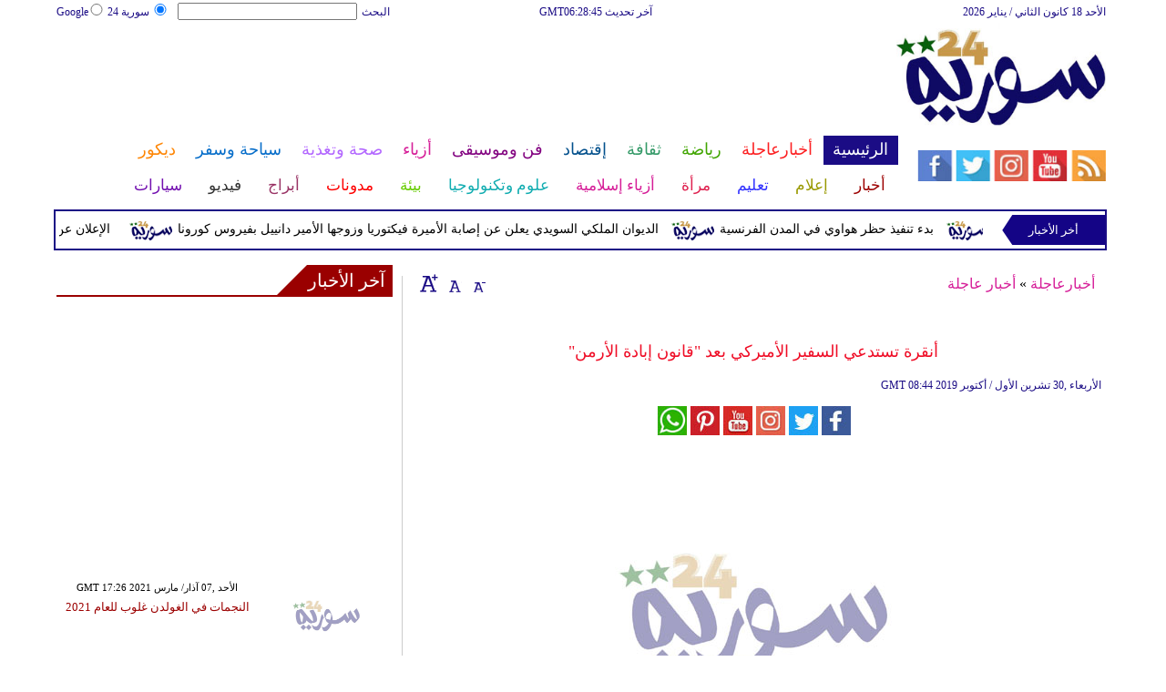

--- FILE ---
content_type: text/html; charset=UTF-8
request_url: https://www.syria-24.com/1152/084442-%D8%A3%D9%86%D9%82%D8%B1%D8%A9-%D8%AA%D8%B3%D8%AA%D8%AF%D8%B9%D9%8A-%D8%A7%D9%84%D8%B3%D9%81%D9%8A%D8%B1-%D8%A7%D9%84%D8%A3%D9%85%D9%8A%D8%B1%D9%83%D9%8A-%D8%A8%D8%B9%D8%AF-%D9%82%D8%A7%D9%86%D9%88%D9%86-%D8%A5%D8%A8%D8%A7%D8%AF%D8%A9-%D8%A7%D9%84%D8%A3%D8%B1%D9%85%D9%86
body_size: 29505
content:
<!DOCTYPE html>
<html xmlns="http://www.w3.org/1999/xhtml" xml:lang="ar-aa" lang="ar-aa">
<head><meta http-equiv="Content-Type" content="text/html; charset=utf-8">

<meta name="viewport" content="width=device-width, initial-scale=1, maximum-scale=1"/>

<script async src="//pagead2.googlesyndication.com/pagead/js/adsbygoogle.js"></script>
<script>
  (adsbygoogle = window.adsbygoogle || []).push({
    google_ad_client: "ca-pub-1982140617084086",
    enable_page_level_ads: true
  });
</script><link rel="amphtml" href="https://www.syria-24.com/amp/1152/084442-أنقرة-تستدعي-السفير-الأميركي-بعد-قانون-إبادة-الأرمن">
<link  rel="canonical" href="https://www.syria-24.com/1152/084442-أنقرة-تستدعي-السفير-الأميركي-بعد-قانون-إبادة-الأرمن"/>

<meta name="google-site-verification" content="O13MT8gkm60YM5nKTrebree-2cglAroZPd5OrRUUNNA" />
<meta name="msvalidate.01" content="C3F41BF89336FB68FE0499CEFFFBAA49" />




<!--pinterest code start-->
<meta name="p:domain_verify" content="b602cc63461f4569880ed01a3ed7516d"/>
<!--pinterest code end-->
<META NAME="ROBOTS" CONTENT="INDEX, FOLLOW">
<meta name="Googlebot-News" content="index, follow">

<title>أنقرة تستدعي السفير الأميركي بعد "قانون إبادة الأرمن" -  سورية 24</title>

<meta name="keywords" content="أنقرة تستدعي السفير الأميركي بعد &quot;قانون إبادة الأرمن&quot;" />

<meta name="description" content="استدعت وزارة الخارجية التركية سفير الولايات المتحدة في أنقرة دافيد ساترفيلد، بعد تصويت مجلس النواب الأميركي لصالح الاعتراف بقتل الأرمن قبل نحو قرن من الزمن بو صفه إبادة جماعية، ودعوة المجلس إلى فرض عقوبات بسبب توغل تركيا في سوريا" />



<meta name="author" content="syria-24" />
<meta name="DC.Title" content="syria-24">
<meta name="DC.Creator" content="syria-24">
<meta name="DC.Subject" content="syria-24">
<meta name="DC.Description" content="استدعت وزارة الخارجية التركية سفير الولايات المتحدة في أنقرة دافيد ساترفيلد، بعد تصويت مجلس النواب الأميركي لصالح الاعتراف بقتل الأرمن قبل نحو قرن من الزمن بو صفه إبادة جماعية، ودعوة المجلس إلى فرض عقوبات بسبب توغل تركيا في سوريا">
<meta name="DC.Publisher" content="Filmmatters">
<meta name="DC.Contributor" content="Filmmatters">

<meta name="news_keywords" content="أنقرة تستدعي السفير الأميركي بعد &quot;قانون إبادة الأرمن&quot;">
<link rel="alternate" href="https://www.syria-24.com/1152/084442-أنقرة-تستدعي-السفير-الأميركي-بعد-قانون-إبادة-الأرمن" hreflang="ar" />




<link rel="shortcut icon" href="https://stat.syria-24.com/favicon.jpg"/>
<link rel="apple-touch-icon" href="https://stat.syria-24.com/ipad_favicon.png"/>
<link rel="stylesheet" href="https://stat.syria-24.com/css/syria-mainz.css" type="text/css"/>
<link rel="stylesheet" href="https://stat.syria-24.com/css/syria-responsivez.css" type="text/css"/>
<script data-cfasync="false" src="https://stat.syria-24.com/jquery/jquery.min.js" type="text/javascript"></script>
<script data-cfasync="false" src="https://stat.syria-24.com/jquery/carousel.js" type="text/javascript"></script>
<script data-cfasync="false" src="https://stat.syria-24.com/jquery/article_font.js" type="text/javascript"></script>
<script data-cfasync="false" src="https://stat.syria-24.com/jquery/marquee.js" type="text/javascript"></script>
<script data-cfasync="false" src="https://stat.syria-24.com/jquery/homemixer.js" type="text/javascript"></script>
<script data-cfasync="false" src="https://stat.syria-24.com/jquery/header-date.js" type="text/javascript"></script>
<script data-cfasync="false" src="https://stat.syria-24.com/jquery/scoredetailtabs.js" type="text/javascript"></script>




<script data-cfasync="false">

function mycarousel_initCallback(carousel)
{
    // Disable autoscrolling if the user clicks the prev or next button.
    carousel.buttonNext.bind('click', function() {
        carousel.startAuto(0);
    });

    carousel.buttonPrev.bind('click', function() {
        carousel.startAuto(0);
    });

    // Pause autoscrolling if the user moves with the cursor over the clip.
    carousel.clip.hover(function() {
        carousel.stopAuto();
    }, function() {
        carousel.startAuto();
    });
};

jQuery(document).ready(function() {
    jQuery('#mycarousel').jcarousel({
        auto: 4,
        wrap: 'last',		
        initCallback: mycarousel_initCallback
    });
});
</script>


<!-- Global site tag (gtag.js) - Google Analytics -->
<script async src="https://www.googletagmanager.com/gtag/js?id=UA-116825233-1"></script>
<script>
  window.dataLayer = window.dataLayer || [];
  function gtag(){dataLayer.push(arguments);}
  gtag('js', new Date());

  gtag('config', 'UA-116825233-1');
</script>


<!-- Start Alexa Certify Javascript -->
<script data-cfasync="false" type="text/javascript">
_atrk_opts = { atrk_acct:"lZZ+j1a0CM002K", domain:"syria-24.com",dynamic: true};
(function() { var as = document.createElement('script'); as.type = 'text/javascript'; as.async = true; as.src = "https://d31qbv1cthcecs.cloudfront.net/atrk.js"; var s = document.getElementsByTagName('script')[0];s.parentNode.insertBefore(as, s); })();
</script>
<noscript><img src="https://d5nxst8fruw4z.cloudfront.net/atrk.gif?account=lZZ+j1a0CM002K" style="display:none" height="1" width="1" alt="أنقرة تستدعي السفير الأميركي بعد قانون إبادة الأرمن" /></noscript>
<!-- Start Alexa Certify Javascript -->

<meta property="fb:pages" content="150001715101370">
<meta property="fb:pages" content="1548368632045226">

<script async src="//pagead2.googlesyndication.com/pagead/js/adsbygoogle.js"></script>
<script>
     (adsbygoogle = window.adsbygoogle || []).push({
          google_ad_client: "ca-pub-1982140617084086",
          enable_page_level_ads: true
     });
</script>


<script type="application/ld+json">
{
    "@context":"https:\/\/schema.org\/",
    "@type":"WebSite",
    "@id":"https:\/\/www.syria-24.com\/#website",
    "headline":"Syria 24  | سورية 24 | سوريا 24 | أخر أخبار سورية اليوم",
    "name":"syria-24 Home page",
    "description":"سورية 24  أخبار سوريا syr 24 موقع إخباري شامل يهتم باخبار سورية والاخبار العربية بشكل خاص يعمل على نقل الاخبار المحلية والسياسية والاقتصادية والصحية والثقافية والفن والمنوعات على مدار الساعة",
    "url":"https:\/\/www.syria-24.com\/"}
</script>

<script type="application/ld+json">
{
  "@context" : "http://schema.org",
  "@type" : "Organization",
  "name" : "syria-24",
  "url" : "https://www.syria-24.com/",
  "sameAs" : [
    "https://www.facebook.com/syria24.tv?notif_id=1521726432590788&notif_t=page_admin&ref=notif",
    "https://x.com/syriaalyoum",
    "https://www.youtube.com/channel/UCv3-E4iuHJyBBuKHFu6M3pw"
  ]
}
</script>


<script type='application/ld+json'>{
    "@type": "SiteNavigationElement",
    "@context": "https://schema.org",
    "@graph": [
        {
            "@context": "https://schema.org",
            "@type": "SiteNavigationElement",
            "@id": "https://www.syria-24.com/",
            "name": "الرئيسية",
            "url": "https://www.syria-24.com/الرئيسية"
        },
        {
            "@context": "https://schema.org",
            "@type": "SiteNavigationElement",
            "@id": "https://www.syria-24.com/",
            "name": "أخبار محلية وعربية وعالمية",
            "url": "https://www.syria-24.com/314-أخبار-محلية-وعربية-وعالمية"
        },
        {
            "@context": "https://schema.org",
            "@type": "SiteNavigationElement",
            "@id": "https://www.syria-24.com/",
            "name": "الحوارات الفنية",
            "url": "https://www.syria-24.com/338-الحوارات-الفنية"
        },
        {
            "@context": "https://schema.org",
            "@type": "SiteNavigationElement",
            "@id": "https://www.syria-24.com/",
            "name": "الرئيسية آخر الأخبار",
            "url": "https://www.syria-24.com/36-آخر-الأخبار"
        },
        {
            "@context": "https://schema.org",
            "@type": "SiteNavigationElement",
            "@id": "https://www.syria-24.com/",
            "name": "الرئيسية أخبار الرياضة",
            "url": "https://www.syria-24.com/417-أخبار-الرياضة"
        },
        {
            "@context": "https://schema.org",
            "@type": "SiteNavigationElement",
            "@id": "https://www.syria-24.com/",
            "name": "الرئيسية فيديو سورية 24",
            "url": "https://www.syria-24.com/v-915-الرئيسية"
        },
        {
            "@context": "https://schema.org",
            "@type": "SiteNavigationElement",
            "@id": "https://www.syria-24.com/",
            "name": "الرئيسية أخبار النجوم",
            "url": "https://www.syria-24.com/103-أخبار-الفنانين"
        },
        {
            "@context": "https://schema.org",
            "@type": "SiteNavigationElement",
            "@id": "https://www.syria-24.com/",
            "name": "الرئيسية مقابلات",
            "url": "https://www.syria-24.com/603-حوارات-وتقارير"
        },
        {
            "@context": "https://schema.org",
            "@type": "SiteNavigationElement",
            "@id": "https://www.syria-24.com/",
            "name": "أخبار الاقتصاد",
            "url": "https://www.syria-24.com/504-أخبار-الاقتصاد"
        },
        {
            "@context": "https://schema.org",
            "@type": "SiteNavigationElement",
            "@id": "https://www.syria-24.com/",
            "name": "عالم الموضة",
            "url": "https://www.syria-24.com/121-عالم-الموضة"
        },
        {
            "@context": "https://schema.org",
            "@type": "SiteNavigationElement",
            "@id": "https://www.syria-24.com/",
            "name": "الرئيسية صحة وتغذية",
            "url": "https://www.syria-24.com/487-صحة-وتغذية"
        },
        {
            "@context": "https://schema.org",
            "@type": "SiteNavigationElement",
            "@id": "https://www.syria-24.com/",
            "name": "اخترنا لك",
            "url": "https://www.syria-24.com/home/newspaper"
        },
        {
            "@context": "https://schema.org",
            "@type": "SiteNavigationElement",
            "@id": "https://www.syria-24.com/",
            "name": "آراء وتحليلات",
            "url": "https://www.syria-24.com/2013-09-13-14-42-41"
        },
        {
            "@context": "https://schema.org",
            "@type": "SiteNavigationElement",
            "@id": "https://www.syria-24.com/",
            "name": "المواضيع الأكثر قراءة",
            "url": "https://www.syria-24.com/home/threads"
        },
        {
            "@context": "https://schema.org",
            "@type": "SiteNavigationElement",
            "@id": "https://www.syria-24.com/",
            "name": "الرئيسية سياحة وسفر",
            "url": "https://www.syria-24.com/459-سياحة-وسفر"
        },
        {
            "@context": "https://schema.org",
            "@type": "SiteNavigationElement",
            "@id": "https://www.syria-24.com/",
            "name": "الرئيسية أخبار السيارات",
            "url": "https://www.syria-24.com/724-أخبار-السيارات"
        },
        {
            "@context": "https://schema.org",
            "@type": "SiteNavigationElement",
            "@id": "https://www.syria-24.com/",
            "name": "كاريكاتير",
            "url": "https://www.syria-24.com/1566-كاريكاتير"
        },
        {
            "@context": "https://schema.org",
            "@type": "SiteNavigationElement",
            "@id": "https://www.syria-24.com/",
            "name": "نساء في الأخبار",
            "url": "https://www.syria-24.com/220-نساء-في-الأخبار"
        },
        {
            "@context": "https://schema.org",
            "@type": "SiteNavigationElement",
            "@id": "https://www.syria-24.com/",
            "name": "ناس في الأخبار",
            "url": "https://www.syria-24.com/335-ناس-في-الأخبار"
        },
        {
            "@context": "https://schema.org",
            "@type": "SiteNavigationElement",
            "@id": "https://www.syria-24.com/",
            "name": "أخبارعاجلة",
            "url": "https://www.syria-24.com/أخبارعاجلة"
        },
        {
            "@context": "https://schema.org",
            "@type": "SiteNavigationElement",
            "@id": "https://www.syria-24.com/",
            "name": "أخبار عاجلة",
            "url": "https://www.syria-24.com/1152-أخبار-عاجلة"
        },
        {
            "@context": "https://schema.org",
            "@type": "SiteNavigationElement",
            "@id": "https://www.syria-24.com/",
            "name": "رياضة عاجل",
            "url": "https://www.syria-24.com/1153-رياضة-عاجل"
        },
        {
            "@context": "https://schema.org",
            "@type": "SiteNavigationElement",
            "@id": "https://www.syria-24.com/",
            "name": "اقتصاد عاجل",
            "url": "https://www.syria-24.com/1154-اقتصاد-عاجل"
        },
        {
            "@context": "https://schema.org",
            "@type": "SiteNavigationElement",
            "@id": "https://www.syria-24.com/",
            "name": "إعلام عاجل",
            "url": "https://www.syria-24.com/1155-إعلام-عاجل"
        },
        {
            "@context": "https://schema.org",
            "@type": "SiteNavigationElement",
            "@id": "https://www.syria-24.com/",
            "name": "فن عاجل",
            "url": "https://www.syria-24.com/1156-فن-عاجل"
        },
        {
            "@context": "https://schema.org",
            "@type": "SiteNavigationElement",
            "@id": "https://www.syria-24.com/",
            "name": "صحة عاجل",
            "url": "https://www.syria-24.com/1157-صحة-عاجل"
        },
        {
            "@context": "https://schema.org",
            "@type": "SiteNavigationElement",
            "@id": "https://www.syria-24.com/",
            "name": "نساء عاجل",
            "url": "https://www.syria-24.com/1158-نساء-عاجل"
        },
        {
            "@context": "https://schema.org",
            "@type": "SiteNavigationElement",
            "@id": "https://www.syria-24.com/",
            "name": "علوم عاجل",
            "url": "https://www.syria-24.com/1159-علوم-عاجل"
        },
        {
            "@context": "https://schema.org",
            "@type": "SiteNavigationElement",
            "@id": "https://www.syria-24.com/",
            "name": "بيئة عاجل",
            "url": "https://www.syria-24.com/1160-بيئة-عاجل"
        },
        {
            "@context": "https://schema.org",
            "@type": "SiteNavigationElement",
            "@id": "https://www.syria-24.com/",
            "name": "سياحة وسفر عاجل",
            "url": "https://www.syria-24.com/1161-سياحة-وسفر-عاجل"
        },
        {
            "@context": "https://schema.org",
            "@type": "SiteNavigationElement",
            "@id": "https://www.syria-24.com/",
            "name": "سيارات عاجل",
            "url": "https://www.syria-24.com/1162-سيارات-عاجل"
        },
        {
            "@context": "https://schema.org",
            "@type": "SiteNavigationElement",
            "@id": "https://www.syria-24.com/",
            "name": "رياضة",
            "url": "https://www.syria-24.com/رياضة"
        },
        {
            "@context": "https://schema.org",
            "@type": "SiteNavigationElement",
            "@id": "https://www.syria-24.com/",
            "name": "أخر أخبار الرياضة العربية و العالمية",
            "url": "https://www.syria-24.com/316-الأخبار-الرياضية"
        },
        {
            "@context": "https://schema.org",
            "@type": "SiteNavigationElement",
            "@id": "https://www.syria-24.com/",
            "name": "رياضة فيديو أخبار الرياضة",
            "url": "https://www.syria-24.com/v-917-رياضة"
        },
        {
            "@context": "https://schema.org",
            "@type": "SiteNavigationElement",
            "@id": "https://www.syria-24.com/",
            "name": "رياضة نجوم الملاعب",
            "url": "https://www.syria-24.com/1172-نجوم-الملاعب"
        },
        {
            "@context": "https://schema.org",
            "@type": "SiteNavigationElement",
            "@id": "https://www.syria-24.com/",
            "name": "أخبار الرياضة",
            "url": "https://www.syria-24.com/1186-أخبار-الرياضة"
        },
        {
            "@context": "https://schema.org",
            "@type": "SiteNavigationElement",
            "@id": "https://www.syria-24.com/",
            "name": "ملاعب عربية وعالمية",
            "url": "https://www.syria-24.com/53-ملاعب-عربية-وعالمية"
        },
        {
            "@context": "https://schema.org",
            "@type": "SiteNavigationElement",
            "@id": "https://www.syria-24.com/",
            "name": "بطولات",
            "url": "https://www.syria-24.com/allchampions"
        },
        {
            "@context": "https://schema.org",
            "@type": "SiteNavigationElement",
            "@id": "https://www.syria-24.com/",
            "name": "أخبار الأندية العربية",
            "url": "https://www.syria-24.com/sports-football/club-activities"
        },
        {
            "@context": "https://schema.org",
            "@type": "SiteNavigationElement",
            "@id": "https://www.syria-24.com/",
            "name": "رياضة مقابلات",
            "url": "https://www.syria-24.com/387-مقابلات"
        },
        {
            "@context": "https://schema.org",
            "@type": "SiteNavigationElement",
            "@id": "https://www.syria-24.com/",
            "name": "رياضة عربية",
            "url": "https://www.syria-24.com/55-رياضة-عربية"
        },
        {
            "@context": "https://schema.org",
            "@type": "SiteNavigationElement",
            "@id": "https://www.syria-24.com/",
            "name": "رياضة عالمية",
            "url": "https://www.syria-24.com/56-رياضة-عالمية"
        },
        {
            "@context": "https://schema.org",
            "@type": "SiteNavigationElement",
            "@id": "https://www.syria-24.com/",
            "name": "رياضة موجب",
            "url": "https://www.syria-24.com/59-موجب"
        },
        {
            "@context": "https://schema.org",
            "@type": "SiteNavigationElement",
            "@id": "https://www.syria-24.com/",
            "name": "رياضة سالب",
            "url": "https://www.syria-24.com/60-سالب"
        },
        {
            "@context": "https://schema.org",
            "@type": "SiteNavigationElement",
            "@id": "https://www.syria-24.com/",
            "name": "مباريات ونتائج",
            "url": "https://www.syria-24.com/sports/scoreboard"
        },
        {
            "@context": "https://schema.org",
            "@type": "SiteNavigationElement",
            "@id": "https://www.syria-24.com/",
            "name": "كرة الطائرة",
            "url": "https://www.syria-24.com/1173-كرة-الطائرة"
        },
        {
            "@context": "https://schema.org",
            "@type": "SiteNavigationElement",
            "@id": "https://www.syria-24.com/",
            "name": "كرة اليد",
            "url": "https://www.syria-24.com/1174-كرة-اليد"
        },
        {
            "@context": "https://schema.org",
            "@type": "SiteNavigationElement",
            "@id": "https://www.syria-24.com/",
            "name": "كرة السلة",
            "url": "https://www.syria-24.com/1175-كرة-السلة"
        },
        {
            "@context": "https://schema.org",
            "@type": "SiteNavigationElement",
            "@id": "https://www.syria-24.com/",
            "name": "رمي",
            "url": "https://www.syria-24.com/1176-رمي"
        },
        {
            "@context": "https://schema.org",
            "@type": "SiteNavigationElement",
            "@id": "https://www.syria-24.com/",
            "name": "قفز",
            "url": "https://www.syria-24.com/1177-قفز"
        },
        {
            "@context": "https://schema.org",
            "@type": "SiteNavigationElement",
            "@id": "https://www.syria-24.com/",
            "name": "الجري",
            "url": "https://www.syria-24.com/1178-الجري"
        },
        {
            "@context": "https://schema.org",
            "@type": "SiteNavigationElement",
            "@id": "https://www.syria-24.com/",
            "name": "تنس",
            "url": "https://www.syria-24.com/1179-تنس"
        },
        {
            "@context": "https://schema.org",
            "@type": "SiteNavigationElement",
            "@id": "https://www.syria-24.com/",
            "name": "رياضة سيارات",
            "url": "https://www.syria-24.com/1180-سيارات"
        },
        {
            "@context": "https://schema.org",
            "@type": "SiteNavigationElement",
            "@id": "https://www.syria-24.com/",
            "name": "غولف",
            "url": "https://www.syria-24.com/1181-غولف"
        },
        {
            "@context": "https://schema.org",
            "@type": "SiteNavigationElement",
            "@id": "https://www.syria-24.com/",
            "name": "سباق الخيل",
            "url": "https://www.syria-24.com/1182-سباق-الخيل"
        },
        {
            "@context": "https://schema.org",
            "@type": "SiteNavigationElement",
            "@id": "https://www.syria-24.com/",
            "name": "مصارعة",
            "url": "https://www.syria-24.com/1183-مصارعة"
        },
        {
            "@context": "https://schema.org",
            "@type": "SiteNavigationElement",
            "@id": "https://www.syria-24.com/",
            "name": "جمباز",
            "url": "https://www.syria-24.com/1184-جمباز"
        },
        {
            "@context": "https://schema.org",
            "@type": "SiteNavigationElement",
            "@id": "https://www.syria-24.com/",
            "name": "أخبار المنتخبات",
            "url": "https://www.syria-24.com/1188-أخبار-المنتخبات"
        },
        {
            "@context": "https://schema.org",
            "@type": "SiteNavigationElement",
            "@id": "https://www.syria-24.com/",
            "name": "رياضة تحقيقات",
            "url": "https://www.syria-24.com/61-تحقيقات"
        },
        {
            "@context": "https://schema.org",
            "@type": "SiteNavigationElement",
            "@id": "https://www.syria-24.com/",
            "name": "رياضة مدونات",
            "url": "https://www.syria-24.com/b-917-رياضة"
        },
        {
            "@context": "https://schema.org",
            "@type": "SiteNavigationElement",
            "@id": "https://www.syria-24.com/",
            "name": "رياضة أخبار المحترفين",
            "url": "https://www.syria-24.com/1185-أخبار-المحترفين"
        },
        {
            "@context": "https://schema.org",
            "@type": "SiteNavigationElement",
            "@id": "https://www.syria-24.com/",
            "name": "رياضة غاليري",
            "url": "https://www.syria-24.com/gallery-917/"
        },
        {
            "@context": "https://schema.org",
            "@type": "SiteNavigationElement",
            "@id": "https://www.syria-24.com/",
            "name": "ثقافة",
            "url": "https://www.syria-24.com/ثقافة"
        },
        {
            "@context": "https://schema.org",
            "@type": "SiteNavigationElement",
            "@id": "https://www.syria-24.com/",
            "name": "عالم الثقافة والفنون",
            "url": "https://www.syria-24.com/317-عالم-الثقافة-والفنون"
        },
        {
            "@context": "https://schema.org",
            "@type": "SiteNavigationElement",
            "@id": "https://www.syria-24.com/",
            "name": "ثقافة أخبار الثقافة والفنون",
            "url": "https://www.syria-24.com/485-أخبار-الثقافة-والفنون"
        },
        {
            "@context": "https://schema.org",
            "@type": "SiteNavigationElement",
            "@id": "https://www.syria-24.com/",
            "name": "فيديو ثقافة وفن",
            "url": "https://www.syria-24.com/v-918-ثقافة"
        },
        {
            "@context": "https://schema.org",
            "@type": "SiteNavigationElement",
            "@id": "https://www.syria-24.com/",
            "name": "مهرجانات عربية",
            "url": "https://www.syria-24.com/75-مهرجانات-عربية"
        },
        {
            "@context": "https://schema.org",
            "@type": "SiteNavigationElement",
            "@id": "https://www.syria-24.com/",
            "name": "أخبار الثقافة والفنون",
            "url": "https://www.syria-24.com/248-أخبار-الثقافة-والفنون"
        },
        {
            "@context": "https://schema.org",
            "@type": "SiteNavigationElement",
            "@id": "https://www.syria-24.com/",
            "name": "ثقافة مقابلات",
            "url": "https://www.syria-24.com/495-حوارات-وتقارير"
        },
        {
            "@context": "https://schema.org",
            "@type": "SiteNavigationElement",
            "@id": "https://www.syria-24.com/",
            "name": "معارض",
            "url": "https://www.syria-24.com/67-معارض"
        },
        {
            "@context": "https://schema.org",
            "@type": "SiteNavigationElement",
            "@id": "https://www.syria-24.com/",
            "name": "أحداث ثقافية",
            "url": "https://www.syria-24.com/69-أحداث-ثقافية"
        },
        {
            "@context": "https://schema.org",
            "@type": "SiteNavigationElement",
            "@id": "https://www.syria-24.com/",
            "name": "في المكتبات",
            "url": "https://www.syria-24.com/70-في-المكتبات"
        },
        {
            "@context": "https://schema.org",
            "@type": "SiteNavigationElement",
            "@id": "https://www.syria-24.com/",
            "name": "قصص وروايات",
            "url": "https://www.syria-24.com/68-قصص-وروايات"
        },
        {
            "@context": "https://schema.org",
            "@type": "SiteNavigationElement",
            "@id": "https://www.syria-24.com/",
            "name": "أكثر الكتب الأجنبية مبيعًا",
            "url": "https://www.syria-24.com/290-اكثر-الكتب-الاجنبية-مبيعا"
        },
        {
            "@context": "https://schema.org",
            "@type": "SiteNavigationElement",
            "@id": "https://www.syria-24.com/",
            "name": "أكثر الكتب العربية مبيعًا",
            "url": "https://www.syria-24.com/71-اكثر-الكتب-عربي-مبيعا"
        },
        {
            "@context": "https://schema.org",
            "@type": "SiteNavigationElement",
            "@id": "https://www.syria-24.com/",
            "name": "أفلام عربية",
            "url": "https://www.syria-24.com/357-أفلام-عربية"
        },
        {
            "@context": "https://schema.org",
            "@type": "SiteNavigationElement",
            "@id": "https://www.syria-24.com/",
            "name": "مراجعة كتب",
            "url": "https://www.syria-24.com/76-مراجعة-كتب"
        },
        {
            "@context": "https://schema.org",
            "@type": "SiteNavigationElement",
            "@id": "https://www.syria-24.com/",
            "name": "دين ودنيا",
            "url": "https://www.syria-24.com/2565-المزيد-من-أخبار-الدين-والدنيا"
        },
        {
            "@context": "https://schema.org",
            "@type": "SiteNavigationElement",
            "@id": "https://www.syria-24.com/",
            "name": "رقص",
            "url": "https://www.syria-24.com/79-رقص"
        },
        {
            "@context": "https://schema.org",
            "@type": "SiteNavigationElement",
            "@id": "https://www.syria-24.com/",
            "name": "تمثيل",
            "url": "https://www.syria-24.com/80-تمثيل"
        },
        {
            "@context": "https://schema.org",
            "@type": "SiteNavigationElement",
            "@id": "https://www.syria-24.com/",
            "name": "كوميدي",
            "url": "https://www.syria-24.com/78-كوميدي"
        },
        {
            "@context": "https://schema.org",
            "@type": "SiteNavigationElement",
            "@id": "https://www.syria-24.com/",
            "name": "بأقلامهم",
            "url": "https://www.syria-24.com/276-بأقلامهم"
        },
        {
            "@context": "https://schema.org",
            "@type": "SiteNavigationElement",
            "@id": "https://www.syria-24.com/",
            "name": "ثقافة مدونات",
            "url": "https://www.syria-24.com/b-918-ثقافة"
        },
        {
            "@context": "https://schema.org",
            "@type": "SiteNavigationElement",
            "@id": "https://www.syria-24.com/",
            "name": "إقتصاد",
            "url": "https://www.syria-24.com/إقتصاد"
        },
        {
            "@context": "https://schema.org",
            "@type": "SiteNavigationElement",
            "@id": "https://www.syria-24.com/",
            "name": "الأخبار الاقتصادية والمالية",
            "url": "https://www.syria-24.com/318-عالم-الاقتصاد-والمال"
        },
        {
            "@context": "https://schema.org",
            "@type": "SiteNavigationElement",
            "@id": "https://www.syria-24.com/",
            "name": "إقتصاد فيديو",
            "url": "https://www.syria-24.com/v-919-اقتصاد"
        },
        {
            "@context": "https://schema.org",
            "@type": "SiteNavigationElement",
            "@id": "https://www.syria-24.com/",
            "name": "عقارات",
            "url": "https://www.syria-24.com/91-عقارات"
        },
        {
            "@context": "https://schema.org",
            "@type": "SiteNavigationElement",
            "@id": "https://www.syria-24.com/",
            "name": "اقتصاد دولي",
            "url": "https://www.syria-24.com/84-اقتصاد-دولي"
        },
        {
            "@context": "https://schema.org",
            "@type": "SiteNavigationElement",
            "@id": "https://www.syria-24.com/",
            "name": "اقتصاد عربي",
            "url": "https://www.syria-24.com/83-اقتصاد-عربي"
        },
        {
            "@context": "https://schema.org",
            "@type": "SiteNavigationElement",
            "@id": "https://www.syria-24.com/",
            "name": "إقتصاد مقابلات",
            "url": "https://www.syria-24.com/394-حوارات-وتقارير"
        },
        {
            "@context": "https://schema.org",
            "@type": "SiteNavigationElement",
            "@id": "https://www.syria-24.com/",
            "name": "تقارير خاصة",
            "url": "https://www.syria-24.com/90-تقارير-خاصة"
        },
        {
            "@context": "https://schema.org",
            "@type": "SiteNavigationElement",
            "@id": "https://www.syria-24.com/",
            "name": "نفط وبتروكيماويات",
            "url": "https://www.syria-24.com/244-نفط-وبتروكيماويات"
        },
        {
            "@context": "https://schema.org",
            "@type": "SiteNavigationElement",
            "@id": "https://www.syria-24.com/",
            "name": "مصارف",
            "url": "https://www.syria-24.com/243-مصارف"
        },
        {
            "@context": "https://schema.org",
            "@type": "SiteNavigationElement",
            "@id": "https://www.syria-24.com/",
            "name": "إقتصاد قضايا ساخنة",
            "url": "https://www.syria-24.com/92-قضايا-ساخنة"
        },
        {
            "@context": "https://schema.org",
            "@type": "SiteNavigationElement",
            "@id": "https://www.syria-24.com/",
            "name": "أسواق مالية",
            "url": "https://www.syria-24.com/87-أسواق-مالية"
        },
        {
            "@context": "https://schema.org",
            "@type": "SiteNavigationElement",
            "@id": "https://www.syria-24.com/",
            "name": "أخبار الشركات",
            "url": "https://www.syria-24.com/86-أخبار-الشركات"
        },
        {
            "@context": "https://schema.org",
            "@type": "SiteNavigationElement",
            "@id": "https://www.syria-24.com/",
            "name": "إقتصاد مدونات",
            "url": "https://www.syria-24.com/b-919-اقتصاد"
        },
        {
            "@context": "https://schema.org",
            "@type": "SiteNavigationElement",
            "@id": "https://www.syria-24.com/",
            "name": "فن وموسيقى",
            "url": "https://www.syria-24.com/فن-وموسيقى"
        },
        {
            "@context": "https://schema.org",
            "@type": "SiteNavigationElement",
            "@id": "https://www.syria-24.com/",
            "name": "أخر أخبار الفن",
            "url": "https://www.syria-24.com/319-القضايا-والأحداث-الفنية"
        },
        {
            "@context": "https://schema.org",
            "@type": "SiteNavigationElement",
            "@id": "https://www.syria-24.com/",
            "name": "فن وموسيقى فيديو",
            "url": "https://www.syria-24.com/v-920-فن-وموسيقى"
        },
        {
            "@context": "https://schema.org",
            "@type": "SiteNavigationElement",
            "@id": "https://www.syria-24.com/",
            "name": "سرار النجوم",
            "url": "https://www.syria-24.com/96-أسرار-النجوم"
        },
        {
            "@context": "https://schema.org",
            "@type": "SiteNavigationElement",
            "@id": "https://www.syria-24.com/",
            "name": "حفلات ومهرجانات",
            "url": "https://www.syria-24.com/101-حفلات-ومهرجانات"
        },
        {
            "@context": "https://schema.org",
            "@type": "SiteNavigationElement",
            "@id": "https://www.syria-24.com/",
            "name": "فن وموسيقى تلفزيون",
            "url": "https://www.syria-24.com/112-تلفزيون"
        },
        {
            "@context": "https://schema.org",
            "@type": "SiteNavigationElement",
            "@id": "https://www.syria-24.com/",
            "name": "فن وموسيقى مقابلات",
            "url": "https://www.syria-24.com/391-مقابلات"
        },
        {
            "@context": "https://schema.org",
            "@type": "SiteNavigationElement",
            "@id": "https://www.syria-24.com/",
            "name": "موسيقى عربية",
            "url": "https://www.syria-24.com/99-موسيقى-عربية"
        },
        {
            "@context": "https://schema.org",
            "@type": "SiteNavigationElement",
            "@id": "https://www.syria-24.com/",
            "name": "سينما عالمية",
            "url": "https://www.syria-24.com/1850-سينما-عالمية"
        },
        {
            "@context": "https://schema.org",
            "@type": "SiteNavigationElement",
            "@id": "https://www.syria-24.com/",
            "name": "مواهب واعدة",
            "url": "https://www.syria-24.com/114-مواهب-واعدة"
        },
        {
            "@context": "https://schema.org",
            "@type": "SiteNavigationElement",
            "@id": "https://www.syria-24.com/",
            "name": "أخبار فنية",
            "url": "https://www.syria-24.com/274-أخبار-فنية"
        },
        {
            "@context": "https://schema.org",
            "@type": "SiteNavigationElement",
            "@id": "https://www.syria-24.com/",
            "name": "سينما عربية",
            "url": "https://www.syria-24.com/275-سينما-عربية"
        },
        {
            "@context": "https://schema.org",
            "@type": "SiteNavigationElement",
            "@id": "https://www.syria-24.com/",
            "name": "موسيقى عالمية",
            "url": "https://www.syria-24.com/1851-موسيقى-عالمية"
        },
        {
            "@context": "https://schema.org",
            "@type": "SiteNavigationElement",
            "@id": "https://www.syria-24.com/",
            "name": "فن وموسيقى مدونات",
            "url": "https://www.syria-24.com/b-920-فن-وموسيقى"
        },
        {
            "@context": "https://schema.org",
            "@type": "SiteNavigationElement",
            "@id": "https://www.syria-24.com/",
            "name": "فن وموسيقى صور",
            "url": "https://www.syria-24.com/gallery-920/"
        },
        {
            "@context": "https://schema.org",
            "@type": "SiteNavigationElement",
            "@id": "https://www.syria-24.com/",
            "name": "أزياء",
            "url": "https://www.syria-24.com/أزياء"
        },
        {
            "@context": "https://schema.org",
            "@type": "SiteNavigationElement",
            "@id": "https://www.syria-24.com/",
            "name": "آخر أخبار عالم الأزياء",
            "url": "https://www.syria-24.com/320-آخر-أخبار-عالم-الأزياء"
        },
        {
            "@context": "https://schema.org",
            "@type": "SiteNavigationElement",
            "@id": "https://www.syria-24.com/",
            "name": "آخر صيحات الموضة",
            "url": "https://www.syria-24.com/461-آخر-صيحات-الموضة"
        },
        {
            "@context": "https://schema.org",
            "@type": "SiteNavigationElement",
            "@id": "https://www.syria-24.com/",
            "name": "أزياء فيديو أخبار الموضة",
            "url": "https://www.syria-24.com/v-921-ستايل"
        },
        {
            "@context": "https://schema.org",
            "@type": "SiteNavigationElement",
            "@id": "https://www.syria-24.com/",
            "name": "أزياء للرجال فقط",
            "url": "https://www.syria-24.com/141-للرجال-فقط"
        },
        {
            "@context": "https://schema.org",
            "@type": "SiteNavigationElement",
            "@id": "https://www.syria-24.com/",
            "name": "مُثير",
            "url": "https://www.syria-24.com/142-مُثير"
        },
        {
            "@context": "https://schema.org",
            "@type": "SiteNavigationElement",
            "@id": "https://www.syria-24.com/",
            "name": "أزياء مناسبات",
            "url": "https://www.syria-24.com/133-مناسبات"
        },
        {
            "@context": "https://schema.org",
            "@type": "SiteNavigationElement",
            "@id": "https://www.syria-24.com/",
            "name": "إتيكيت",
            "url": "https://www.syria-24.com/373-إتيكيت"
        },
        {
            "@context": "https://schema.org",
            "@type": "SiteNavigationElement",
            "@id": "https://www.syria-24.com/",
            "name": "أزياء آخر موضة",
            "url": "https://www.syria-24.com/131-آخر-موضة"
        },
        {
            "@context": "https://schema.org",
            "@type": "SiteNavigationElement",
            "@id": "https://www.syria-24.com/",
            "name": "أزياء جديد المحلات",
            "url": "https://www.syria-24.com/135-جديد-المحلات"
        },
        {
            "@context": "https://schema.org",
            "@type": "SiteNavigationElement",
            "@id": "https://www.syria-24.com/",
            "name": "أزياء مجوهرات",
            "url": "https://www.syria-24.com/134-مجوهرات"
        },
        {
            "@context": "https://schema.org",
            "@type": "SiteNavigationElement",
            "@id": "https://www.syria-24.com/",
            "name": "أزياء عطور",
            "url": "https://www.syria-24.com/146-عطور"
        },
        {
            "@context": "https://schema.org",
            "@type": "SiteNavigationElement",
            "@id": "https://www.syria-24.com/",
            "name": "العناية بالشعر",
            "url": "https://www.syria-24.com/145-العناية-بالشعر"
        },
        {
            "@context": "https://schema.org",
            "@type": "SiteNavigationElement",
            "@id": "https://www.syria-24.com/",
            "name": "أزياء ماكياج ومستحضرات",
            "url": "https://www.syria-24.com/144-ماكياج-ومستحضرات"
        },
        {
            "@context": "https://schema.org",
            "@type": "SiteNavigationElement",
            "@id": "https://www.syria-24.com/",
            "name": "أزياء أخر عروض الأزياء",
            "url": "https://www.syria-24.com/fashion-show"
        },
        {
            "@context": "https://schema.org",
            "@type": "SiteNavigationElement",
            "@id": "https://www.syria-24.com/",
            "name": "أزياء حوارات وتقارير",
            "url": "https://www.syria-24.com/612-حوارات-وتقارير"
        },
        {
            "@context": "https://schema.org",
            "@type": "SiteNavigationElement",
            "@id": "https://www.syria-24.com/",
            "name": "أزياء مدونات",
            "url": "https://www.syria-24.com/b-921-ستايل"
        },
        {
            "@context": "https://schema.org",
            "@type": "SiteNavigationElement",
            "@id": "https://www.syria-24.com/",
            "name": "أزياء صور",
            "url": "https://www.syria-24.com/gallery-921/"
        },
        {
            "@context": "https://schema.org",
            "@type": "SiteNavigationElement",
            "@id": "https://www.syria-24.com/",
            "name": "صحة وتغذية",
            "url": "https://www.syria-24.com/صحة-وتغذية"
        },
        {
            "@context": "https://schema.org",
            "@type": "SiteNavigationElement",
            "@id": "https://www.syria-24.com/",
            "name": "آخر الأخبار الطبية",
            "url": "https://www.syria-24.com/321-آخر-الأخبار-الطبية"
        },
        {
            "@context": "https://schema.org",
            "@type": "SiteNavigationElement",
            "@id": "https://www.syria-24.com/",
            "name": "فيديو صحة وتغذية",
            "url": "https://www.syria-24.com/v-922-صحة"
        },
        {
            "@context": "https://schema.org",
            "@type": "SiteNavigationElement",
            "@id": "https://www.syria-24.com/",
            "name": "إسأل طبيبك",
            "url": "https://www.syria-24.com/drmore"
        },
        {
            "@context": "https://schema.org",
            "@type": "SiteNavigationElement",
            "@id": "https://www.syria-24.com/",
            "name": "آخر الاخبار",
            "url": "https://www.syria-24.com/337-آخر-الاخبار"
        },
        {
            "@context": "https://schema.org",
            "@type": "SiteNavigationElement",
            "@id": "https://www.syria-24.com/",
            "name": "صحة جنسية",
            "url": "https://www.syria-24.com/1549-صحة-جنسية"
        },
        {
            "@context": "https://schema.org",
            "@type": "SiteNavigationElement",
            "@id": "https://www.syria-24.com/",
            "name": "طبخ",
            "url": "https://www.syria-24.com/336-طبخ"
        },
        {
            "@context": "https://schema.org",
            "@type": "SiteNavigationElement",
            "@id": "https://www.syria-24.com/",
            "name": "حلويات",
            "url": "https://www.syria-24.com/1824-حلويات"
        },
        {
            "@context": "https://schema.org",
            "@type": "SiteNavigationElement",
            "@id": "https://www.syria-24.com/",
            "name": "طب بديل",
            "url": "https://www.syria-24.com/420-طب-بديل"
        },
        {
            "@context": "https://schema.org",
            "@type": "SiteNavigationElement",
            "@id": "https://www.syria-24.com/",
            "name": "صحة وتغذية مقابلات",
            "url": "https://www.syria-24.com/390-مقابلات"
        },
        {
            "@context": "https://schema.org",
            "@type": "SiteNavigationElement",
            "@id": "https://www.syria-24.com/",
            "name": "صحة وتغذية مدونات",
            "url": "https://www.syria-24.com/b-922-صحة"
        },
        {
            "@context": "https://schema.org",
            "@type": "SiteNavigationElement",
            "@id": "https://www.syria-24.com/",
            "name": "سياحة وسفر",
            "url": "https://www.syria-24.com/سياحة-وسفر"
        },
        {
            "@context": "https://schema.org",
            "@type": "SiteNavigationElement",
            "@id": "https://www.syria-24.com/",
            "name": "أخر أخبار السياحة",
            "url": "https://www.syria-24.com/322-التحقيقات-السياحية"
        },
        {
            "@context": "https://schema.org",
            "@type": "SiteNavigationElement",
            "@id": "https://www.syria-24.com/",
            "name": "فيديو سياحة وسفر",
            "url": "https://www.syria-24.com/v-923-سياحة-وسفر"
        },
        {
            "@context": "https://schema.org",
            "@type": "SiteNavigationElement",
            "@id": "https://www.syria-24.com/",
            "name": "رحلات شهر العسل",
            "url": "https://www.syria-24.com/1828-رحلات-شهر-العسل"
        },
        {
            "@context": "https://schema.org",
            "@type": "SiteNavigationElement",
            "@id": "https://www.syria-24.com/",
            "name": "سياحة وسفر مقابلات",
            "url": "https://www.syria-24.com/1031-مقابلات"
        },
        {
            "@context": "https://schema.org",
            "@type": "SiteNavigationElement",
            "@id": "https://www.syria-24.com/",
            "name": "سياحة وسفر آخر الأخبار",
            "url": "https://www.syria-24.com/286-آخر-الأخبار"
        },
        {
            "@context": "https://schema.org",
            "@type": "SiteNavigationElement",
            "@id": "https://www.syria-24.com/",
            "name": "منتجعات صحية",
            "url": "https://www.syria-24.com/166-منتجعات-صحية"
        },
        {
            "@context": "https://schema.org",
            "@type": "SiteNavigationElement",
            "@id": "https://www.syria-24.com/",
            "name": "مغامرة",
            "url": "https://www.syria-24.com/165-مغامرة"
        },
        {
            "@context": "https://schema.org",
            "@type": "SiteNavigationElement",
            "@id": "https://www.syria-24.com/",
            "name": "شمس و بحر",
            "url": "https://www.syria-24.com/164-شمس-و-بحر"
        },
        {
            "@context": "https://schema.org",
            "@type": "SiteNavigationElement",
            "@id": "https://www.syria-24.com/",
            "name": "تزلج",
            "url": "https://www.syria-24.com/163-تزلج"
        },
        {
            "@context": "https://schema.org",
            "@type": "SiteNavigationElement",
            "@id": "https://www.syria-24.com/",
            "name": "أشهر المطاعم",
            "url": "https://www.syria-24.com/168-أشهر-المطاعم"
        },
        {
            "@context": "https://schema.org",
            "@type": "SiteNavigationElement",
            "@id": "https://www.syria-24.com/",
            "name": "أفخم الفنادق",
            "url": "https://www.syria-24.com/167-أفخم-الفنادق"
        },
        {
            "@context": "https://schema.org",
            "@type": "SiteNavigationElement",
            "@id": "https://www.syria-24.com/",
            "name": "سياحة وسفر مدونات",
            "url": "https://www.syria-24.com/b-923-سياحة-وسفر"
        },
        {
            "@context": "https://schema.org",
            "@type": "SiteNavigationElement",
            "@id": "https://www.syria-24.com/",
            "name": "سياحة وسفر غاليري",
            "url": "https://www.syria-24.com/gallery-923/"
        },
        {
            "@context": "https://schema.org",
            "@type": "SiteNavigationElement",
            "@id": "https://www.syria-24.com/",
            "name": "ديكور",
            "url": "https://www.syria-24.com/ديكور"
        },
        {
            "@context": "https://schema.org",
            "@type": "SiteNavigationElement",
            "@id": "https://www.syria-24.com/",
            "name": "أخر أخبار الديكور",
            "url": "https://www.syria-24.com/323-أخبار-الديكور"
        },
        {
            "@context": "https://schema.org",
            "@type": "SiteNavigationElement",
            "@id": "https://www.syria-24.com/",
            "name": "جديد عالم الديكور",
            "url": "https://www.syria-24.com/458-جديد-عالم-الديكور"
        },
        {
            "@context": "https://schema.org",
            "@type": "SiteNavigationElement",
            "@id": "https://www.syria-24.com/",
            "name": "داخلي",
            "url": "https://www.syria-24.com/171-داخلي"
        },
        {
            "@context": "https://schema.org",
            "@type": "SiteNavigationElement",
            "@id": "https://www.syria-24.com/",
            "name": "خارجي",
            "url": "https://www.syria-24.com/172-خارجي"
        },
        {
            "@context": "https://schema.org",
            "@type": "SiteNavigationElement",
            "@id": "https://www.syria-24.com/",
            "name": "Your Photos",
            "url": "https://www.syria-24.com/170-Your-Photos"
        },
        {
            "@context": "https://schema.org",
            "@type": "SiteNavigationElement",
            "@id": "https://www.syria-24.com/",
            "name": "293-Feng-Shui",
            "url": "https://www.syria-24.com/Feng Shui"
        },
        {
            "@context": "https://schema.org",
            "@type": "SiteNavigationElement",
            "@id": "https://www.syria-24.com/",
            "name": "ديكورات منازل",
            "url": "https://www.syria-24.com/175-منزل"
        },
        {
            "@context": "https://schema.org",
            "@type": "SiteNavigationElement",
            "@id": "https://www.syria-24.com/",
            "name": "ديكور مقابلات",
            "url": "https://www.syria-24.com/1030-مقابلات"
        },
        {
            "@context": "https://schema.org",
            "@type": "SiteNavigationElement",
            "@id": "https://www.syria-24.com/",
            "name": "ديكور مدونات",
            "url": "https://www.syria-24.com/b-924-ديكور"
        },
        {
            "@context": "https://schema.org",
            "@type": "SiteNavigationElement",
            "@id": "https://www.syria-24.com/",
            "name": "غاليري ديكور",
            "url": "https://www.syria-24.com/gallery-924"
        },
        {
            "@context": "https://schema.org",
            "@type": "SiteNavigationElement",
            "@id": "https://www.syria-24.com/",
            "name": "أخبار",
            "url": "https://www.syria-24.com/أخبار"
        },
        {
            "@context": "https://schema.org",
            "@type": "SiteNavigationElement",
            "@id": "https://www.syria-24.com/",
            "name": "أخر الأخبار العربية و العالمية",
            "url": "https://www.syria-24.com/326-منزل-أخبار"
        },
        {
            "@context": "https://schema.org",
            "@type": "SiteNavigationElement",
            "@id": "https://www.syria-24.com/",
            "name": "أخبار السياسة والسياسيين",
            "url": "https://www.syria-24.com/451-أخبار-السياسة-والسياسيين"
        },
        {
            "@context": "https://schema.org",
            "@type": "SiteNavigationElement",
            "@id": "https://www.syria-24.com/",
            "name": "أخبار فيديو سورية 24",
            "url": "https://www.syria-24.com/v-916-أخبار"
        },
        {
            "@context": "https://schema.org",
            "@type": "SiteNavigationElement",
            "@id": "https://www.syria-24.com/",
            "name": "عناوين الاخبار",
            "url": "https://www.syria-24.com/37-عناوين-الاخبار"
        },
        {
            "@context": "https://schema.org",
            "@type": "SiteNavigationElement",
            "@id": "https://www.syria-24.com/",
            "name": "أخبار الدول العربية",
            "url": "https://www.syria-24.com/أخبار-المدن"
        },
        {
            "@context": "https://schema.org",
            "@type": "SiteNavigationElement",
            "@id": "https://www.syria-24.com/",
            "name": "أخبار عالمية",
            "url": "https://www.syria-24.com/42-أخبار-عالمية"
        },
        {
            "@context": "https://schema.org",
            "@type": "SiteNavigationElement",
            "@id": "https://www.syria-24.com/",
            "name": "قضايا ساخنة",
            "url": "https://www.syria-24.com/41-قضايا-ساخنة"
        },
        {
            "@context": "https://schema.org",
            "@type": "SiteNavigationElement",
            "@id": "https://www.syria-24.com/",
            "name": "أخبار تحقيقات",
            "url": "https://www.syria-24.com/43-تحقيقات"
        },
        {
            "@context": "https://schema.org",
            "@type": "SiteNavigationElement",
            "@id": "https://www.syria-24.com/",
            "name": "سيحدث",
            "url": "https://www.syria-24.com/257-سيحدث"
        },
        {
            "@context": "https://schema.org",
            "@type": "SiteNavigationElement",
            "@id": "https://www.syria-24.com/",
            "name": "يحدث",
            "url": "https://www.syria-24.com/256-يحدث"
        },
        {
            "@context": "https://schema.org",
            "@type": "SiteNavigationElement",
            "@id": "https://www.syria-24.com/",
            "name": "حدث",
            "url": "https://www.syria-24.com/255-حدث"
        },
        {
            "@context": "https://schema.org",
            "@type": "SiteNavigationElement",
            "@id": "https://www.syria-24.com/",
            "name": "في الأضواء",
            "url": "https://www.syria-24.com/47-في-الأضواء"
        },
        {
            "@context": "https://schema.org",
            "@type": "SiteNavigationElement",
            "@id": "https://www.syria-24.com/",
            "name": "في الظل",
            "url": "https://www.syria-24.com/48-في-الظل"
        },
        {
            "@context": "https://schema.org",
            "@type": "SiteNavigationElement",
            "@id": "https://www.syria-24.com/",
            "name": "أخبار مدونات",
            "url": "https://www.syria-24.com/b-916-أخبار"
        },
        {
            "@context": "https://schema.org",
            "@type": "SiteNavigationElement",
            "@id": "https://www.syria-24.com/",
            "name": "إعلام",
            "url": "https://www.syria-24.com/إعلام"
        },
        {
            "@context": "https://schema.org",
            "@type": "SiteNavigationElement",
            "@id": "https://www.syria-24.com/",
            "name": "إعلام أخر أخبار الإعلام و الإعلاميين",
            "url": "https://www.syria-24.com/327-عالم-الإعلام"
        },
        {
            "@context": "https://schema.org",
            "@type": "SiteNavigationElement",
            "@id": "https://www.syria-24.com/",
            "name": "أخر أخبار الإعلام و الإعلاميين",
            "url": "https://www.syria-24.com/446-الإعلام-وروّاده"
        },
        {
            "@context": "https://schema.org",
            "@type": "SiteNavigationElement",
            "@id": "https://www.syria-24.com/",
            "name": "فيديو سورية 24",
            "url": "https://www.syria-24.com/v-927-إعلام"
        },
        {
            "@context": "https://schema.org",
            "@type": "SiteNavigationElement",
            "@id": "https://www.syria-24.com/",
            "name": "إعلام حوارات وتقارير",
            "url": "https://www.syria-24.com/393-حوارات-وتقارير"
        },
        {
            "@context": "https://schema.org",
            "@type": "SiteNavigationElement",
            "@id": "https://www.syria-24.com/",
            "name": "آخر الأخبار",
            "url": "https://www.syria-24.com/196-آخر-الأخبار"
        },
        {
            "@context": "https://schema.org",
            "@type": "SiteNavigationElement",
            "@id": "https://www.syria-24.com/",
            "name": "خبرة عمر",
            "url": "https://www.syria-24.com/198-خبرة-عمر"
        },
        {
            "@context": "https://schema.org",
            "@type": "SiteNavigationElement",
            "@id": "https://www.syria-24.com/",
            "name": "فضائيات",
            "url": "https://www.syria-24.com/203-فضائيات"
        },
        {
            "@context": "https://schema.org",
            "@type": "SiteNavigationElement",
            "@id": "https://www.syria-24.com/",
            "name": "صحافة",
            "url": "https://www.syria-24.com/199-صحافة"
        },
        {
            "@context": "https://schema.org",
            "@type": "SiteNavigationElement",
            "@id": "https://www.syria-24.com/",
            "name": "إعلام مدونات",
            "url": "https://www.syria-24.com/b-927-إعلام"
        },
        {
            "@context": "https://schema.org",
            "@type": "SiteNavigationElement",
            "@id": "https://www.syria-24.com/",
            "name": "تلفزيون",
            "url": "https://www.syria-24.com/200-تلفزيون"
        },
        {
            "@context": "https://schema.org",
            "@type": "SiteNavigationElement",
            "@id": "https://www.syria-24.com/",
            "name": "راديو",
            "url": "https://www.syria-24.com/500-راديو"
        },
        {
            "@context": "https://schema.org",
            "@type": "SiteNavigationElement",
            "@id": "https://www.syria-24.com/",
            "name": "انترنت",
            "url": "https://www.syria-24.com/202-انترنت"
        },
        {
            "@context": "https://schema.org",
            "@type": "SiteNavigationElement",
            "@id": "https://www.syria-24.com/",
            "name": "تعليم",
            "url": "https://www.syria-24.com/تعليم"
        },
        {
            "@context": "https://schema.org",
            "@type": "SiteNavigationElement",
            "@id": "https://www.syria-24.com/",
            "name": "أخر التحقيقات والقضايا التعليمية",
            "url": "https://www.syria-24.com/328-تحقيقات-وأخبار"
        },
        {
            "@context": "https://schema.org",
            "@type": "SiteNavigationElement",
            "@id": "https://www.syria-24.com/",
            "name": "أخر أخبار التعليم",
            "url": "https://www.syria-24.com/498-أخبار-التعليم"
        },
        {
            "@context": "https://schema.org",
            "@type": "SiteNavigationElement",
            "@id": "https://www.syria-24.com/",
            "name": "فيديو أخبار التعليم",
            "url": "https://www.syria-24.com/v-928-تعليم"
        },
        {
            "@context": "https://schema.org",
            "@type": "SiteNavigationElement",
            "@id": "https://www.syria-24.com/",
            "name": "تعليم تقارير وملفات",
            "url": "https://www.syria-24.com/208-تقارير-وملفات"
        },
        {
            "@context": "https://schema.org",
            "@type": "SiteNavigationElement",
            "@id": "https://www.syria-24.com/",
            "name": "دراسات عليا",
            "url": "https://www.syria-24.com/210-دراسات-عليا"
        },
        {
            "@context": "https://schema.org",
            "@type": "SiteNavigationElement",
            "@id": "https://www.syria-24.com/",
            "name": "التعليم الإلكتروني",
            "url": "https://www.syria-24.com/209-التعليم-الإلكتروني"
        },
        {
            "@context": "https://schema.org",
            "@type": "SiteNavigationElement",
            "@id": "https://www.syria-24.com/",
            "name": "كتب ومراجع وأبحاث",
            "url": "https://www.syria-24.com/207-كتب-ومراجع-وأبحاث"
        },
        {
            "@context": "https://schema.org",
            "@type": "SiteNavigationElement",
            "@id": "https://www.syria-24.com/",
            "name": "جامعات عالمية",
            "url": "https://www.syria-24.com/212-جامعات-عالمية"
        },
        {
            "@context": "https://schema.org",
            "@type": "SiteNavigationElement",
            "@id": "https://www.syria-24.com/",
            "name": "جامعات عربية",
            "url": "https://www.syria-24.com/211-جامعات-عربية"
        },
        {
            "@context": "https://schema.org",
            "@type": "SiteNavigationElement",
            "@id": "https://www.syria-24.com/",
            "name": "تعليم حوارات و تقارير",
            "url": "https://www.syria-24.com/460-حوارات-و-تقارير"
        },
        {
            "@context": "https://schema.org",
            "@type": "SiteNavigationElement",
            "@id": "https://www.syria-24.com/",
            "name": "سؤال وجواب",
            "url": "https://www.syria-24.com/215-سؤال-وجواب"
        },
        {
            "@context": "https://schema.org",
            "@type": "SiteNavigationElement",
            "@id": "https://www.syria-24.com/",
            "name": "تعليم مدونات",
            "url": "https://www.syria-24.com/b-928-تعليم"
        },
        {
            "@context": "https://schema.org",
            "@type": "SiteNavigationElement",
            "@id": "https://www.syria-24.com/",
            "name": "مرأة",
            "url": "https://www.syria-24.com/مرأة"
        },
        {
            "@context": "https://schema.org",
            "@type": "SiteNavigationElement",
            "@id": "https://www.syria-24.com/",
            "name": "آخر أخبار المرأة",
            "url": "https://www.syria-24.com/329-آخر-أخبار-المرأة"
        },
        {
            "@context": "https://schema.org",
            "@type": "SiteNavigationElement",
            "@id": "https://www.syria-24.com/",
            "name": "جديد النساء",
            "url": "https://www.syria-24.com/445-أخبار-النساء"
        },
        {
            "@context": "https://schema.org",
            "@type": "SiteNavigationElement",
            "@id": "https://www.syria-24.com/",
            "name": "مرأة فيديو",
            "url": "https://www.syria-24.com/v-929-نساء"
        },
        {
            "@context": "https://schema.org",
            "@type": "SiteNavigationElement",
            "@id": "https://www.syria-24.com/",
            "name": "مرأة تحقيقات",
            "url": "https://www.syria-24.com/219-تحقيقات"
        },
        {
            "@context": "https://schema.org",
            "@type": "SiteNavigationElement",
            "@id": "https://www.syria-24.com/",
            "name": "الأم والطفل",
            "url": "https://www.syria-24.com/223-الأم-والطفل"
        },
        {
            "@context": "https://schema.org",
            "@type": "SiteNavigationElement",
            "@id": "https://www.syria-24.com/",
            "name": "فنجان قهوة",
            "url": "https://www.syria-24.com/222-فنجان-قهوة"
        },
        {
            "@context": "https://schema.org",
            "@type": "SiteNavigationElement",
            "@id": "https://www.syria-24.com/",
            "name": "جمال",
            "url": "https://www.syria-24.com/226-جمال"
        },
        {
            "@context": "https://schema.org",
            "@type": "SiteNavigationElement",
            "@id": "https://www.syria-24.com/",
            "name": "نصائح",
            "url": "https://www.syria-24.com/224-نصائح"
        },
        {
            "@context": "https://schema.org",
            "@type": "SiteNavigationElement",
            "@id": "https://www.syria-24.com/",
            "name": "أخبار المرأة",
            "url": "https://www.syria-24.com/218-أخبار-المرأة"
        },
        {
            "@context": "https://schema.org",
            "@type": "SiteNavigationElement",
            "@id": "https://www.syria-24.com/",
            "name": "مرأة مقابلات",
            "url": "https://www.syria-24.com/389-مقابلات"
        },
        {
            "@context": "https://schema.org",
            "@type": "SiteNavigationElement",
            "@id": "https://www.syria-24.com/",
            "name": "مرأة مدونات",
            "url": "https://www.syria-24.com/b-929-نساء"
        },
        {
            "@context": "https://schema.org",
            "@type": "SiteNavigationElement",
            "@id": "https://www.syria-24.com/",
            "name": "أزياء إسلامية",
            "url": "https://www.syria-24.com/islamic-fashion"
        },
        {
            "@context": "https://schema.org",
            "@type": "SiteNavigationElement",
            "@id": "https://www.syria-24.com/",
            "name": "علوم وتكنولوجيا",
            "url": "https://www.syria-24.com/علوم-وتكنولوجيا"
        },
        {
            "@context": "https://schema.org",
            "@type": "SiteNavigationElement",
            "@id": "https://www.syria-24.com/",
            "name": "أخر اخبار العلوم و التكنولوجيا",
            "url": "https://www.syria-24.com/227-إختراعات-علوم-وتكنولوجيا"
        },
        {
            "@context": "https://schema.org",
            "@type": "SiteNavigationElement",
            "@id": "https://www.syria-24.com/",
            "name": "عالم العلوم والتكنولوجيا",
            "url": "https://www.syria-24.com/501-عالم-العلوم-والتكنولوجيا"
        },
        {
            "@context": "https://schema.org",
            "@type": "SiteNavigationElement",
            "@id": "https://www.syria-24.com/",
            "name": "فيديو علوم وتكنولوجيا",
            "url": "https://www.syria-24.com/v-930-علوم-وتكنولوجيا"
        },
        {
            "@context": "https://schema.org",
            "@type": "SiteNavigationElement",
            "@id": "https://www.syria-24.com/",
            "name": "تقارير وملفات",
            "url": "https://www.syria-24.com/229-تقارير-وملفات"
        },
        {
            "@context": "https://schema.org",
            "@type": "SiteNavigationElement",
            "@id": "https://www.syria-24.com/",
            "name": "أخبار التكنولوجيا",
            "url": "https://www.syria-24.com/230-أخبار-التكنولوجيا"
        },
        {
            "@context": "https://schema.org",
            "@type": "SiteNavigationElement",
            "@id": "https://www.syria-24.com/",
            "name": "علوم وتكنولوجيا حوارات وتقارير",
            "url": "https://www.syria-24.com/1032-حوارات-وتقارير"
        },
        {
            "@context": "https://schema.org",
            "@type": "SiteNavigationElement",
            "@id": "https://www.syria-24.com/",
            "name": "علوم وتكنولوجيا مدونات",
            "url": "https://www.syria-24.com/b-930-علوم-وتكنولوجيا"
        },
        {
            "@context": "https://schema.org",
            "@type": "SiteNavigationElement",
            "@id": "https://www.syria-24.com/",
            "name": "ألعاب",
            "url": "https://www.syria-24.com/232-ألعاب"
        },
        {
            "@context": "https://schema.org",
            "@type": "SiteNavigationElement",
            "@id": "https://www.syria-24.com/",
            "name": "تطبيقات إلكترونية",
            "url": "https://www.syria-24.com/236-تطبيقات"
        },
        {
            "@context": "https://schema.org",
            "@type": "SiteNavigationElement",
            "@id": "https://www.syria-24.com/",
            "name": "هاتف محمول",
            "url": "https://www.syria-24.com/233-هاتف-محمول"
        },
        {
            "@context": "https://schema.org",
            "@type": "SiteNavigationElement",
            "@id": "https://www.syria-24.com/",
            "name": "إنترنت",
            "url": "https://www.syria-24.com/234-انترنت"
        },
        {
            "@context": "https://schema.org",
            "@type": "SiteNavigationElement",
            "@id": "https://www.syria-24.com/",
            "name": "كومبيوتر",
            "url": "https://www.syria-24.com/235-حاسب-آلي"
        },
        {
            "@context": "https://schema.org",
            "@type": "SiteNavigationElement",
            "@id": "https://www.syria-24.com/",
            "name": "بيئة",
            "url": "https://www.syria-24.com/بيئة"
        },
        {
            "@context": "https://schema.org",
            "@type": "SiteNavigationElement",
            "@id": "https://www.syria-24.com/",
            "name": "أخر  أخبار الفن و الفنانين",
            "url": "https://www.syria-24.com/330-تحقيقات-وأخبار-بيئية"
        },
        {
            "@context": "https://schema.org",
            "@type": "SiteNavigationElement",
            "@id": "https://www.syria-24.com/",
            "name": "عالم البيئة والحيوان",
            "url": "https://www.syria-24.com/499-عالم-البيئة-والحيوان"
        },
        {
            "@context": "https://schema.org",
            "@type": "SiteNavigationElement",
            "@id": "https://www.syria-24.com/",
            "name": "فيديو أخبار البيئة",
            "url": "https://www.syria-24.com/v-925-بيئة"
        },
        {
            "@context": "https://schema.org",
            "@type": "SiteNavigationElement",
            "@id": "https://www.syria-24.com/",
            "name": "تقارير",
            "url": "https://www.syria-24.com/639-تقارير"
        },
        {
            "@context": "https://schema.org",
            "@type": "SiteNavigationElement",
            "@id": "https://www.syria-24.com/",
            "name": "عالم عربي",
            "url": "https://www.syria-24.com/179-عالم-عربي"
        },
        {
            "@context": "https://schema.org",
            "@type": "SiteNavigationElement",
            "@id": "https://www.syria-24.com/",
            "name": "حول العالم",
            "url": "https://www.syria-24.com/180-حول-العالم"
        },
        {
            "@context": "https://schema.org",
            "@type": "SiteNavigationElement",
            "@id": "https://www.syria-24.com/",
            "name": "بيئة حوارات وتقارير",
            "url": "https://www.syria-24.com/1033-حوارات-وتقارير"
        },
        {
            "@context": "https://schema.org",
            "@type": "SiteNavigationElement",
            "@id": "https://www.syria-24.com/",
            "name": "تحقيقات وملفات",
            "url": "https://www.syria-24.com/183-تحقيقات-وملفات"
        },
        {
            "@context": "https://schema.org",
            "@type": "SiteNavigationElement",
            "@id": "https://www.syria-24.com/",
            "name": "الحياة البرية",
            "url": "https://www.syria-24.com/187-الحياة-البرية"
        },
        {
            "@context": "https://schema.org",
            "@type": "SiteNavigationElement",
            "@id": "https://www.syria-24.com/",
            "name": "السوق الإيكولوجية",
            "url": "https://www.syria-24.com/188-السوق-الإيكولوجية"
        },
        {
            "@context": "https://schema.org",
            "@type": "SiteNavigationElement",
            "@id": "https://www.syria-24.com/",
            "name": "طاقة",
            "url": "https://www.syria-24.com/182-طاقة"
        },
        {
            "@context": "https://schema.org",
            "@type": "SiteNavigationElement",
            "@id": "https://www.syria-24.com/",
            "name": "اخبار الطقس",
            "url": "https://www.syria-24.com/184-اخبار-الطقس"
        },
        {
            "@context": "https://schema.org",
            "@type": "SiteNavigationElement",
            "@id": "https://www.syria-24.com/",
            "name": "بيئة مدونات",
            "url": "https://www.syria-24.com/b-925-بيئة"
        },
        {
            "@context": "https://schema.org",
            "@type": "SiteNavigationElement",
            "@id": "https://www.syria-24.com/",
            "name": "بيئة صور",
            "url": "https://www.syria-24.com/gallery-925/"
        },
        {
            "@context": "https://schema.org",
            "@type": "SiteNavigationElement",
            "@id": "https://www.syria-24.com/",
            "name": "مدونات",
            "url": "https://www.syria-24.com/مدونات"
        },
        {
            "@context": "https://schema.org",
            "@type": "SiteNavigationElement",
            "@id": "https://www.syria-24.com/",
            "name": "أبراج",
            "url": "https://www.syria-24.com/أبراج"
        },
        {
            "@context": "https://schema.org",
            "@type": "SiteNavigationElement",
            "@id": "https://www.syria-24.com/",
            "name": "أخر اخبار الابراج و حظك اليوم",
            "url": "https://www.syria-24.com/333-أخبار-الفلك-والأبراج"
        },
        {
            "@context": "https://schema.org",
            "@type": "SiteNavigationElement",
            "@id": "https://www.syria-24.com/",
            "name": "المزيد من أخبار الأبراج",
            "url": "https://www.syria-24.com/1035-المزيد-من-أخبار-الطالع"
        },
        {
            "@context": "https://schema.org",
            "@type": "SiteNavigationElement",
            "@id": "https://www.syria-24.com/",
            "name": "أبراج فيديو",
            "url": "https://www.syria-24.com/v-934-أبراج"
        },
        {
            "@context": "https://schema.org",
            "@type": "SiteNavigationElement",
            "@id": "https://www.syria-24.com/",
            "name": "أبراج صينية",
            "url": "https://www.syria-24.com/983-أبراج-صينيةية"
        },
        {
            "@context": "https://schema.org",
            "@type": "SiteNavigationElement",
            "@id": "https://www.syria-24.com/",
            "name": "تفسير الأحلام",
            "url": "https://www.syria-24.com/dream-interpretation-answers"
        },
        {
            "@context": "https://schema.org",
            "@type": "SiteNavigationElement",
            "@id": "https://www.syria-24.com/",
            "name": "مشاكل وحلول",
            "url": "https://www.syria-24.com/problems-and-solutions"
        },
        {
            "@context": "https://schema.org",
            "@type": "SiteNavigationElement",
            "@id": "https://www.syria-24.com/",
            "name": "فيديو",
            "url": "https://www.syria-24.com/فيديو"
        },
        {
            "@context": "https://schema.org",
            "@type": "SiteNavigationElement",
            "@id": "https://www.syria-24.com/",
            "name": "عجائب غرائب",
            "url": "https://www.syria-24.com/v-1147-عجائب-غرائب"
        },
        {
            "@context": "https://schema.org",
            "@type": "SiteNavigationElement",
            "@id": "https://www.syria-24.com/",
            "name": "فيديو سيارات",
            "url": "https://www.syria-24.com/v-926-سيارات"
        },
        {
            "@context": "https://schema.org",
            "@type": "SiteNavigationElement",
            "@id": "https://www.syria-24.com/",
            "name": "سيارات",
            "url": "https://www.syria-24.com/سيارات"
        },
        {
            "@context": "https://schema.org",
            "@type": "SiteNavigationElement",
            "@id": "https://www.syria-24.com/",
            "name": "آخر أخبار عالم السيارات",
            "url": "https://www.syria-24.com/325-آخر-أخبار-عالم-السيارات"
        },
        {
            "@context": "https://schema.org",
            "@type": "SiteNavigationElement",
            "@id": "https://www.syria-24.com/",
            "name": "سوق السيارات",
            "url": "https://www.syria-24.com/192-سوق-السيارات"
        },
        {
            "@context": "https://schema.org",
            "@type": "SiteNavigationElement",
            "@id": "https://www.syria-24.com/",
            "name": "أخبار السيارات",
            "url": "https://www.syria-24.com/190-أخبار-السيارات"
        },
        {
            "@context": "https://schema.org",
            "@type": "SiteNavigationElement",
            "@id": "https://www.syria-24.com/",
            "name": "قيد الاختبار",
            "url": "https://www.syria-24.com/195-قيد-الاختبار"
        },
        {
            "@context": "https://schema.org",
            "@type": "SiteNavigationElement",
            "@id": "https://www.syria-24.com/",
            "name": "إختراعات",
            "url": "https://www.syria-24.com/194-إختراعات"
        },
        {
            "@context": "https://schema.org",
            "@type": "SiteNavigationElement",
            "@id": "https://www.syria-24.com/",
            "name": "حوارات و تقارير",
            "url": "https://www.syria-24.com/1034-حوارات-و-تقارير"
        },
        {
            "@context": "https://schema.org",
            "@type": "SiteNavigationElement",
            "@id": "https://www.syria-24.com/",
            "name": "سيارات غاليري",
            "url": "https://www.syria-24.com/gallery-926/"
        },
        {
            "@context": "https://schema.org",
            "@type": "SiteNavigationElement",
            "@id": "https://www.syria-24.com/",
            "name": "كرة قدم  عربية",
            "url": "https://www.syria-24.com/كرة قدم  عربية"
        },
        {
            "@context": "https://schema.org",
            "@type": "SiteNavigationElement",
            "@id": "https://www.syria-24.com/",
            "name": "آخر أخبار كرة القدم العربية",
            "url": "https://www.syria-24.com/1250-كرة-قدم-عربية"
        },
        {
            "@context": "https://schema.org",
            "@type": "SiteNavigationElement",
            "@id": "https://www.syria-24.com/",
            "name": "كرة قدم عربية",
            "url": "https://www.syria-24.com/1251-نجوم-كرة-قدم-عربية"
        },
        {
            "@context": "https://schema.org",
            "@type": "SiteNavigationElement",
            "@id": "https://www.syria-24.com/",
            "name": "كرة قدم  عربية فيديو أخبار الرياضة",
            "url": "https://www.syria-24.com/v-1249-كرة-قدم-عربية"
        },
        {
            "@context": "https://schema.org",
            "@type": "SiteNavigationElement",
            "@id": "https://www.syria-24.com/",
            "name": "كرة قدم  عربية نجوم الملاعب",
            "url": "https://www.syria-24.com/1252-نجوم-الملاعب"
        },
        {
            "@context": "https://schema.org",
            "@type": "SiteNavigationElement",
            "@id": "https://www.syria-24.com/",
            "name": "كرة قدم  عربية في الأخبار",
            "url": "https://www.syria-24.com/1253-في-الأخبار"
        },
        {
            "@context": "https://schema.org",
            "@type": "SiteNavigationElement",
            "@id": "https://www.syria-24.com/",
            "name": "نشاطات الأندية العربية",
            "url": "https://www.syria-24.com/arab-football/club-activities"
        },
        {
            "@context": "https://schema.org",
            "@type": "SiteNavigationElement",
            "@id": "https://www.syria-24.com/",
            "name": "كرة قدم  عربية مقابلات",
            "url": "https://www.syria-24.com/1254-مقابلات"
        },
        {
            "@context": "https://schema.org",
            "@type": "SiteNavigationElement",
            "@id": "https://www.syria-24.com/",
            "name": "كرة قدم  عربية أخبار المحترفين",
            "url": "https://www.syria-24.com/1257-أخبار-المحترفين"
        },
        {
            "@context": "https://schema.org",
            "@type": "SiteNavigationElement",
            "@id": "https://www.syria-24.com/",
            "name": "كرة قدم  عربية موجب",
            "url": "https://www.syria-24.com/1259-موجب"
        },
        {
            "@context": "https://schema.org",
            "@type": "SiteNavigationElement",
            "@id": "https://www.syria-24.com/",
            "name": "كرة قدم  عربية سالب",
            "url": "https://www.syria-24.com/1260-سالب"
        },
        {
            "@context": "https://schema.org",
            "@type": "SiteNavigationElement",
            "@id": "https://www.syria-24.com/",
            "name": "كرة قدم  عربية تحقيقات",
            "url": "https://www.syria-24.com/1255-تحقيقات"
        },
        {
            "@context": "https://schema.org",
            "@type": "SiteNavigationElement",
            "@id": "https://www.syria-24.com/",
            "name": "كرة قدم  عربية غاليري",
            "url": "https://www.syria-24.com/gallery-1249/"
        },
        {
            "@context": "https://schema.org",
            "@type": "SiteNavigationElement",
            "@id": "https://www.syria-24.com/",
            "name": "كرة قدم عالمية",
            "url": "https://www.syria-24.com/كرة قدم عالمية"
        },
        {
            "@context": "https://schema.org",
            "@type": "SiteNavigationElement",
            "@id": "https://www.syria-24.com/",
            "name": "آخر أخبار كرة القدم العالمية",
            "url": "https://www.syria-24.com/1269-كرة-قدم-عالمية"
        },
        {
            "@context": "https://schema.org",
            "@type": "SiteNavigationElement",
            "@id": "https://www.syria-24.com/",
            "name": "كرة قدم عالمية كرة قدم عالمية",
            "url": "https://www.syria-24.com/1270-نجوم-كرة-قدم-عالمية"
        },
        {
            "@context": "https://schema.org",
            "@type": "SiteNavigationElement",
            "@id": "https://www.syria-24.com/",
            "name": "فيديو أخبار الرياضة",
            "url": "https://www.syria-24.com/v-1268-كرة-قدم-عالمية"
        },
        {
            "@context": "https://schema.org",
            "@type": "SiteNavigationElement",
            "@id": "https://www.syria-24.com/",
            "name": "نجوم الملاعب",
            "url": "https://www.syria-24.com/1271-نجوم-الملاعب"
        },
        {
            "@context": "https://schema.org",
            "@type": "SiteNavigationElement",
            "@id": "https://www.syria-24.com/",
            "name": "في الأخبار",
            "url": "https://www.syria-24.com/1276-في-الأخبار"
        },
        {
            "@context": "https://schema.org",
            "@type": "SiteNavigationElement",
            "@id": "https://www.syria-24.com/",
            "name": "نشاطات الأندية",
            "url": "https://www.syria-24.com/international-football/club-activities"
        },
        {
            "@context": "https://schema.org",
            "@type": "SiteNavigationElement",
            "@id": "https://www.syria-24.com/",
            "name": "مقابلات",
            "url": "https://www.syria-24.com/1278-مقابلات"
        },
        {
            "@context": "https://schema.org",
            "@type": "SiteNavigationElement",
            "@id": "https://www.syria-24.com/",
            "name": "أخبار المحترفين",
            "url": "https://www.syria-24.com/1281-أخبار-المحترفين"
        },
        {
            "@context": "https://schema.org",
            "@type": "SiteNavigationElement",
            "@id": "https://www.syria-24.com/",
            "name": "موجب",
            "url": "https://www.syria-24.com/1290-موجب"
        },
        {
            "@context": "https://schema.org",
            "@type": "SiteNavigationElement",
            "@id": "https://www.syria-24.com/",
            "name": "سالب",
            "url": "https://www.syria-24.com/1289-سالب"
        },
        {
            "@context": "https://schema.org",
            "@type": "SiteNavigationElement",
            "@id": "https://www.syria-24.com/",
            "name": "تحقيقات",
            "url": "https://www.syria-24.com/1279-تحقيقات"
        },
        {
            "@context": "https://schema.org",
            "@type": "SiteNavigationElement",
            "@id": "https://www.syria-24.com/",
            "name": "غاليري",
            "url": "https://www.syria-24.com/gallery-1268/"
        },
        {
            "@context": "https://schema.org",
            "@type": "SiteNavigationElement",
            "@id": "https://www.syria-24.com/",
            "name": "رياضات مختلفة",
            "url": "https://www.syria-24.com/رياضات مختلفة"
        },
        {
            "@context": "https://schema.org",
            "@type": "SiteNavigationElement",
            "@id": "https://www.syria-24.com/",
            "name": "أخبار ألعاب القوى في العالم",
            "url": "https://www.syria-24.com/1421-أخبار-ألعاب-القوى-في-العالم"
        },
        {
            "@context": "https://schema.org",
            "@type": "SiteNavigationElement",
            "@id": "https://www.syria-24.com/",
            "name": "ألعاب القوى وروّادها",
            "url": "https://www.syria-24.com/1422-ألعاب-القوى-وروّادها"
        },
        {
            "@context": "https://schema.org",
            "@type": "SiteNavigationElement",
            "@id": "https://www.syria-24.com/",
            "name": "أخبار النجوم",
            "url": "https://www.syria-24.com/1423-أخبار-النجوم"
        },
        {
            "@context": "https://schema.org",
            "@type": "SiteNavigationElement",
            "@id": "https://www.syria-24.com/",
            "name": "للرجال فقط",
            "url": "https://www.syria-24.com/2179-more/"
        },
        {
            "@context": "https://schema.org",
            "@type": "SiteNavigationElement",
            "@id": "https://www.syria-24.com/",
            "name": "فيديو أخبار الموضة",
            "url": "https://www.syria-24.com/v-2176-more/"
        },
        {
            "@context": "https://schema.org",
            "@type": "SiteNavigationElement",
            "@id": "https://www.syria-24.com/",
            "name": "مجوهرات",
            "url": "https://www.syria-24.com/2180-more/"
        },
        {
            "@context": "https://schema.org",
            "@type": "SiteNavigationElement",
            "@id": "https://www.syria-24.com/",
            "name": "جديد المحلات",
            "url": "https://www.syria-24.com/2181-more/"
        },
        {
            "@context": "https://schema.org",
            "@type": "SiteNavigationElement",
            "@id": "https://www.syria-24.com/",
            "name": "آخر موضة",
            "url": "https://www.syria-24.com/2182-more/"
        },
        {
            "@context": "https://schema.org",
            "@type": "SiteNavigationElement",
            "@id": "https://www.syria-24.com/",
            "name": "ماكياج ومستحضرات",
            "url": "https://www.syria-24.com/2183-more/"
        },
        {
            "@context": "https://schema.org",
            "@type": "SiteNavigationElement",
            "@id": "https://www.syria-24.com/",
            "name": "مناسبات",
            "url": "https://www.syria-24.com/2184-more/"
        },
        {
            "@context": "https://schema.org",
            "@type": "SiteNavigationElement",
            "@id": "https://www.syria-24.com/",
            "name": "عطور",
            "url": "https://www.syria-24.com/2185-more/"
        },
        {
            "@context": "https://schema.org",
            "@type": "SiteNavigationElement",
            "@id": "https://www.syria-24.com/",
            "name": "أخر عروض الأزياء",
            "url": "https://www.syria-24.com/islamic-fashion-show"
        },
        {
            "@context": "https://schema.org",
            "@type": "SiteNavigationElement",
            "@id": "https://www.syria-24.com/",
            "name": "أزياء إسلامية مدونات",
            "url": "https://www.syria-24.com/b-2176-ستايل"
        },
        {
            "@context": "https://schema.org",
            "@type": "SiteNavigationElement",
            "@id": "https://www.syria-24.com/",
            "name": "حوارات وتقارير",
            "url": "https://www.syria-24.com/2186-more/"
        },
        {
            "@context": "https://schema.org",
            "@type": "SiteNavigationElement",
            "@id": "https://www.syria-24.com/",
            "name": "صور",
            "url": "https://www.syria-24.com/gallery-2176"
        }
    ]
}</script> 
 
 
 
<!-- Facebook Pixel Code -->
<script>

  !function(f,b,e,v,n,t,s)

  {if(f.fbq)return;n=f.fbq=function(){n.callMethod?

  n.callMethod.apply(n,arguments):n.queue.push(arguments)};

  if(!f._fbq)f._fbq=n;n.push=n;n.loaded=!0;n.version='2.0';

  n.queue=[];t=b.createElement(e);t.async=!0;

  t.src=v;s=b.getElementsByTagName(e)[0];

  s.parentNode.insertBefore(t,s)}(window, document,'script',

  'https://connect.facebook.net/en_US/fbevents.js');

  fbq('init', '425500214899644');

  fbq('track', 'PageView');
</script>
<noscript><img height="1" width="1" style="display:none"

  src="https://www.facebook.com/tr?id=425500214899644&ev=PageView&noscript=1"

/></noscript>
<!-- End Facebook Pixel Code -->



<meta property="og:title" content="أنقرة تستدعي السفير الأميركي بعد "قانون إبادة الأرمن"" />
<meta property="og:type" content="website" />
<meta property="og:description" content="استدعت وزارة الخارجية التركية سفير الولايات المتحدة في أنقرة دافيد ساترفيلد، بعد تصويت مجلس النواب الأميركي لصالح الاعتراف بقتل الأرمن قبل نحو قرن من الزمن بو صفه إبادة جماعية، ودعوة المجلس إلى فرض عقوبات بسبب توغل تركيا في سوريا " />
<meta property="og:site_name" content="syria-24" />
<meta property="og:locale" content="ar_AR" />
<meta property="og:article:author" content="syria-24" />
<meta property="og:article:section" content="الرئيسية" />
<meta property="og:url" content="https://www.syria-24.com/1152/084442-أنقرة-تستدعي-السفير-الأميركي-بعد-قانون-إبادة-الأرمن" />
<meta property="og:image" content="https://stat.syria-24.com/images/syria-1024x576.png"/>





<script type="application/ld+json">
		{
		  "@context": "http://schema.org",
		  "@type": "NewsArticle",
		  "mainEntityOfPage":{
			"@type":"WebPage",
			"@id":"https://www.syria-24.com/1152/084442-أنقرة-تستدعي-السفير-الأميركي-بعد-قانون-إبادة-الأرمن"
		  },
		  "headline": "أنقرة تستدعي السفير الأميركي بعد &quot;قانون إبادة الأرمن&quot;",
		  "image": {
			"@type": "ImageObject",
			"url": "https://www.syria-24.com/img/2019/10/Syria24-mgls1.jpg",
			"height": "800",
			"width": "800"
		  },
		  "datePublished": "2019-10-30 08:44:42",
		  "dateModified": "2019-10-30 08:44:42",
		  "author": {
			"@type": "Person",
			"name": "أنقرة  سورية 24"
		  },
		   "publisher": {
			"@type": "Organization",
			"name": "syria-24",
			"logo": {
			  "@type": "ImageObject",
			  "url": "https://stat.syria-24.com/images/syria-logo.jpg",
			  "width": "600",
			  "height": "60"
			}
		  },
		  "description": "استدعت وزارة الخارجية التركية سفير الولايات المتحدة في أنقرة دافيد ساترفيلد، بعد تصويت مجلس النواب الأميركي لصالح الاعتراف بقتل الأرمن قبل نحو قرن من الزمن بو صفه إبادة جماعية، ودعوة المجلس إلى فرض عقوبات بسبب توغل تركيا في سوريا "
		}
		</script>
        
<script type="text/javascript">var switchTo5x=true;</script>
<script type="text/javascript" data-rocketsrc="https://w.sharethis.com/button/buttons.js"></script>
<script type="text/javascript" data-rocketsrc="https://s.sharethis.com/loader.js"></script>
<script type="text/javascript">stLight.options({publisher: "a1ed4b78-c6cc-4307-ab1d-5b15ddec2e76", doNotHash: false, doNotCopy: false, hashAddressBar: false});</script>

</head>
<body>
    
    
<div class="lifestylewrapper">
<div class="bodyaskifull">
<div class="headaski">
<div class="header">
<div class="nommoc" id="phonedesign">
<div class="readmoregmttimeband">آخر تحديث GMT06:28:45</div>

<div class="span4 navy"><span onclick="openNav()"><img src="https://stat.syria-24.com/images/navcon.jpg" alt=" العرب اليوم - "/></span></div>
<div id="mySidenav" class="sidenav">
<a href="https://www.syria-24.com/" class="bags2"> الرئيسية </a>
<a href="https://www.syria-24.com/أخبارعاجلة" id="repcol" class="bags1">أخبارعاجلة </a>
<a href="https://www.syria-24.com/رياضة" class="bags3"> رياضة </a>
<a href="https://www.syria-24.com/ثقافة"id="repcol" class="bags4"> ثقافة </a>
<a href="https://www.syria-24.com/إقتصاد" class="bags5"> إقتصاد </a>
<a href="https://www.syria-24.com/فن-وموسيقى" id="repcol"class="bags6"> فن وموسيقى </a>
<a href="https://www.syria-24.com/أزياء" class="bags7"> أزياء  </a>
<a href="https://www.syria-24.com/صحة-وتغذية" id="repcol"class="bags8"> صحة وتغذية </a>		
<a href="https://www.syria-24.com/سياحة-وسفر" class="bags9"> سياحة وسفر </a>
<a href="https://www.syria-24.com/ديكور" id="repcol"class="bags10">  ديكور </a>
<a href="https://www.syria-24.com/أخبار" class="bags11"> أخبار</a>
<a href="https://www.syria-24.com/إعلام"id="repcol" class="bags12"> إعلام </a>
<a href="https://www.syria-24.com/تعليم" class="bags13"> تعليم </a>
<a href="https://www.syria-24.com/مرأة" id="repcol"class="bags14"> مرأة </a>
<a href="https://www.syria-24.com/islamic-fashion" class="bags7" ><span> أزياء إسلامية</span></a>
<a href="https://www.syria-24.com/علوم-وتكنولوجيا" class="bags15"  id="repcol"> علوم وتكنولوجيا </a>
<a href="https://www.syria-24.com/بيئة" class="bags16">  بيئة </a>
<a href="https://www.syria-24.com/مدونات" class="bags17" id="repcol"> مدوَّنات  </a>		
<a href="https://www.syria-24.com/أبراج" class="bags18"> أبراج  </a>
<a href="https://www.syria-24.com/فيديو" class="bags19 id="repcol"> فيديو </a>
<a href="https://www.syria-24.com/سيارات " class="bags20">سيارات </a></div>
<div class="span4 army"><a href="https://www.syria-24.com/"><img src="https://stat.syria-24.com/images/logo.jpg" alt=" العرب اليوم - "/></a></div>
<div class="span4 heavy"><a href="https://www.syria-24.com/"><img src="https://stat.syria-24.com/images/homeheader.jpg" alt=" العرب اليوم - "/></a></div>

<script data-cfasync="false" type="text/javascript">
function openNav() {
    document.getElementById("mySidenav").style.width = "100%";
}

function closeNav() {
    document.getElementById("mySidenav").style.width = "0";
}
</script></div>


<div id="pcdesign">
<div class="readmoretop-bands">
<div class="spone goso">
<div class="search">
<div class="mani">
<label><input type="radio" name="type" value="Individual" id="type_0" checked="checked" class="goog"/> سورية 24</label>
<label style="width:30px;"><input type="radio" name="type" value="Company" id="type_1" class="goog" />Google</label></div>
<div id="Individual_box" class="sara">
<form action="https://www.syria-24.com/search" method="get" name="searchheadpage" onSubmit="return checkheadsearch();">
<div class="search">
<label for="mod-search-searchword" class="dimsu">البحث</label><input name="searchword" id="mod-search-searchword" maxlength="75"  class="inputbox" type="text" size="23" onChange="CheckArabicOnly(this);"></div></form></div>
<div id="Company_box" class="sara">
<form method="GET" action="https://www.google.com/search" id="google" target="google_window" >
<input type="text"   name="q" maxlength="256" id="google-input" class="inputbox" size="23" value="البحث..." onBlur="if (this.value=='') this.value='البحث...';"  onfocus="if (this.value=='البحث...') this.value='';" />
<input type="submit" value="بحث" class="button"></form></div></div></div>
<div class="sptwo gmda">
<div class="spthree gmt" id="tcenter">آخر تحديث GMT06:28:45</div>
<div class="speight date" id="tright"><span id="ty2udate524"></span></div>
</div>
</div>
<div class="headnommoc">
    
<div class="newlogoleft"><script async src="//pagead2.googlesyndication.com/pagead/js/adsbygoogle.js"></script>
<!-- 728 x 90 -->
<ins class="adsbygoogle"
     style="display:inline-block;width:728px;height:90px"
     data-ad-client="ca-pub-1982140617084086"
     data-ad-slot="2942314921"></ins>
<script>
(adsbygoogle = window.adsbygoogle || []).push({});
</script></div>
<div class="newlogoright"><a href="https://www.syria-24.com/"><img src="https://stat.syria-24.com/images/syria-logo.jpg" alt=" العرب اليوم - "/></a></div>
</div></div>
</div>
</div>


<div class="menufull">
<div class="menuaski">
<div class="menufullara">

<div class="mainmenumass">

<div class="mainmenuleft">
<div id='cssmenu'>

<ul>




<li  class='has-subtwo itemtwo active'><a href='https://www.syria-24.com/'><h2>الرئيسية</h2></a>
<ul>
<li class='has-subtwo'><a href='https://www.syria-24.com/314-أخبار-محلية-وعربية-وعالمية'><span> أخبار محلية وعربية وعالمية </span></a>
</li>
<li class='has-subtwo'><a href='https://www.syria-24.com/338-الحوارات-الفنية'><span>الحوارات الفنية</span></a></li>
<li class='has-subtwo'><a href='https://www.syria-24.com/36-آخر-الأخبار'><span>آخر الأخبار</span></a></li>
<li class='has-subtwo'><a href='https://www.syria-24.com/417-أخبار-الرياضة'><span>أخبار الرياضة</span></a></li>
<li class='has-subtwo'><a href='https://www.syria-24.com/v-915-الرئيسية'><span>فيديو سورية 24</span></a></li>
<li class='has-subtwo'><a href='https://www.syria-24.com/103-أخبار-الفنانين'><span> أخبار النجوم </span></a></li>
<li class='has-subtwo'><a href='https://www.syria-24.com/603-حوارات-وتقارير'><span> مقابلات </span></a></li>
<li class='has-subtwo'><a href='https://www.syria-24.com/504-أخبار-الاقتصاد'><span> أخبار الاقتصاد </span></a></li>
<li class='has-subtwo'><a href='https://www.syria-24.com/121-عالم-الموضة'><span>  عالم الموضة   </span></a></li>
<li class='has-subtwo'><a href='https://www.syria-24.com/487-صحة-وتغذية'><span> صحة وتغذية </span></a></li>
<li class='has-subtwo'><a href='https://www.syria-24.com/home/newspaper'><span>اخترنا لك</span></a></li>
<li class='has-subtwo'><a href='https://www.syria-24.com/2013-09-13-14-42-41'><span>  آراء وتحليلات </span></a></li>
<li class='has-subtwo'><a href='https://www.syria-24.com/home/threads'><span> المواضيع الأكثر قراءة </span></a></li>
<li class='has-subtwo'><a href='https://www.syria-24.com/459-سياحة-وسفر'><span> سياحة وسفر </span></a></li>
<li class='has-subtwo'><a href='https://www.syria-24.com/724-أخبار-السيارات'><span>  أخبار السيارات </span></a></li>
<li class='has-subtwo'><a href='https://www.syria-24.com/1566-كاريكاتير'><span>  كاريكاتير </span></a></li>
<li class='has-subtwo'><a href='https://www.syria-24.com/220-نساء-في-الأخبار'><span>   نساء في الأخبار  </span></a></li>
<li class='has-subtwo'><a href='https://www.syria-24.com/335-ناس-في-الأخبار'><span>ناس في الأخبار </span></a></li>
</ul>
</li>



<li  class='has-sub itemone '><a href='https://www.syria-24.com/أخبارعاجلة'><h2>أخبارعاجلة</h2></a>
<ul>
<li class='has-subone'><a href='https://www.syria-24.com/1152-أخبار-عاجلة'><span>أخبار عاجلة</span></a></li>
<li class='has-subone'><a href='https://www.syria-24.com/1153-رياضة-عاجل'><span>رياضة عاجل</span></a></li>
<li class='has-subone'><a href='https://www.syria-24.com/1154-اقتصاد-عاجل'><span>اقتصاد عاجل</span></a></li>
<li class='has-subone'><a href='https://www.syria-24.com/1155-إعلام-عاجل'><span>إعلام عاجل</span></a></li>
<li class='has-subone'><a href='https://www.syria-24.com/1156-فن-عاجل'><span>فن عاجل</span></a></li>
<li class='has-subone'><a href='https://www.syria-24.com/1157-صحة-عاجل'><span>صحة عاجل</span></a></li>
<li class='has-subone'><a href='https://www.syria-24.com/1158-نساء-عاجل'><span>نساء عاجل</span></a></li>
<li class='has-subone'><a href='https://www.syria-24.com/1159-علوم-عاجل'><span>علوم عاجل</span></a></li>
<li class='has-subone'><a href='https://www.syria-24.com/1160-بيئة-عاجل'><span>بيئة عاجل</span></a></li>
<li class='has-subone'><a href='https://www.syria-24.com/1161-سياحة-وسفر-عاجل'><span>سياحة وسفر عاجل</span></a></li>
<li class='has-subone'><a href='https://www.syria-24.com/1162-سيارات-عاجل'><span>سيارات عاجل</span></a></li>
</ul>
</li>

<li class='has-subthree itemthree '><a href='https://www.syria-24.com/رياضة'><h2>رياضة</h2></a>
<ul>
<li class='has-subthree'><a href='https://www.syria-24.com/316-الأخبار-الرياضية'><span>أخر أخبار الرياضة العربية و العالمية</span></a></li>
<li class='has-subthree'><a href='https://www.syria-24.com/417-أخبار-الرياضة'><span>أخبار الرياضة</span></a></li>
<li class='has-subthree'><a href='https://www.syria-24.com/v-917-رياضة'><span> فيديو أخبار الرياضة</span></a></li>
<li class='has-subthree'><a href='https://www.syria-24.com/1172-نجوم-الملاعب'><span>  نجوم الملاعب  </span></a></li>
<li class='has-subthree'><a href='https://www.syria-24.com/1186-أخبار-الرياضة'><span>  أخبار الرياضة  </span></a></li>
<li class='has-subthree'><a href='https://www.syria-24.com/53-ملاعب-عربية-وعالمية'><span>  ملاعب عربية وعالمية  </span></a></li>
<li class='has-subthree'><a href='https://www.syria-24.com/allchampions'><span> بطولات </span></a></li>
<li class='has-subthree'><a href='https://www.syria-24.com/sports-football/club-activities'><span> أخبار الأندية العربية </span></a></li>
<li class='has-subthree'><a href='https://www.syria-24.com/387-مقابلات'><span> مقابلات </span></a></li>
<li class='has-subthree'><a href='https://www.syria-24.com/55-رياضة-عربية'><span>   رياضة عربية </span></a></li>
<li class='has-subthree'><a href='https://www.syria-24.com/56-رياضة-عالمية'><span>   رياضة عالمية </span></a></li>
<li class='has-subthree'><a href='https://www.syria-24.com/59-موجب'><span>  موجب  </span></a></li>
<li class='has-subthree'><a href='https://www.syria-24.com/60-سالب'><span>  سالب  </span></a></li>
<li class='has-subthree'><a href='https://www.syria-24.com/sports/scoreboard'><span> مباريات ونتائج </span></a></li>
<li class='has-subthree'><a href='https://www.syria-24.com/1173-كرة-الطائرة'><span> كرة الطائرة </span></a></li>
<li class='has-subthree'><a href='https://www.syria-24.com/1174-كرة-اليد'><span> كرة اليد </span></a></li>
<li class='has-subthree'><a href='https://www.syria-24.com/1175-كرة-السلة'><span> كرة السلة </span></a></li>
<li class='has-subthree'><a href='https://www.syria-24.com/1176-رمي'><span>  رمي </span></a></li>
<li class='has-subthree'><a href='https://www.syria-24.com/1177-قفز'><span>  قفز </span></a></li>
<li class='has-subthree'><a href='https://www.syria-24.com/1178-الجري'><span>  الجري </span></a></li>
<li class='has-subthree'><a href='https://www.syria-24.com/1179-تنس'><span> تنس </span></a></li>
<li class='has-subthree'><a href='https://www.syria-24.com/1180-سيارات'><span> سيارات </span></a></li>
<li class='has-subthree'><a href='https://www.syria-24.com/1181-غولف'><span>  غولف </span></a></li>
<li class='has-subthree'><a href='https://www.syria-24.com/1182-سباق-الخيل'><span>  سباق الخيل </span></a></li>
<li class='has-subthree'><a href='https://www.syria-24.com/1183-مصارعة'><span>  مصارعة </span></a></li>
<li class='has-subthree'><a href='https://www.syria-24.com/1184-جمباز'><span>  جمباز </span></a></li>
<li class='has-subthree'><a href='https://www.syria-24.com/1188-أخبار-المنتخبات'><span>  أخبار المنتخبات  </span></a></li>
<li class='has-subthree'><a href='https://www.syria-24.com/61-تحقيقات'><span>  تحقيقات  </span></a></li>
<li class='has-subthree'><a href='https://www.syria-24.com/b-917-رياضة'><span> مدونات </span></a></li>
<li class='has-subthree'><a href='https://www.syria-24.com/1185-أخبار-المحترفين'><span>  أخبار المحترفين </span></a></li>
<li class='has-subthree'><a href='https://www.syria-24.com/gallery-917/'><span> غاليري </span></a></li>
</ul>
</li>


<li class='has-subfour itemfour '><a href='https://www.syria-24.com/ثقافة'><h2>ثقافة</h2></a>
<ul>
<li class='has-subfour'><a href='https://www.syria-24.com/317-عالم-الثقافة-والفنون'><span> عالم الثقافة والفنون </span></a></li>
<li class='has-subfour'><a href='https://www.syria-24.com/485-أخبار-الثقافة-والفنون'><span>أخبار الثقافة والفنون </span></a></li>
<li class='has-subfour'><a href='https://www.syria-24.com/v-918-ثقافة'><span>فيديو ثقافة وفن</span></a></li>
<li class='has-subfour'><a href='https://www.syria-24.com/75-مهرجانات-عربية'><span>مهرجانات عربية</span></a></li>
<li class='has-subfour'><a href='https://www.syria-24.com/248-أخبار-الثقافة-والفنون'><span>أخبار الثقافة والفنون</span></a></li>
<li class='has-subfour'><a href='https://www.syria-24.com/495-حوارات-وتقارير'><span> مقابلات </span></a></li>
<li class='has-subfour'><a href='https://www.syria-24.com/67-معارض'><span>معارض</span></a></li>
<li class='has-subfour'><a href='https://www.syria-24.com/69-أحداث-ثقافية'><span>أحداث ثقافية</span></a></li>
<li class='has-subfour'><a href='https://www.syria-24.com/70-في-المكتبات'><span>في المكتبات</span></a></li>
<li class='has-subfour'><a href='https://www.syria-24.com/68-قصص-وروايات'><span>قصص وروايات</span></a></li>
<li class='has-subfour'><a href='https://www.syria-24.com/290-اكثر-الكتب-الاجنبية-مبيعا'><span> أكثر الكتب الأجنبية مبيعًا </span></a></li>
<li class='has-subfour'><a href='https://www.syria-24.com/71-اكثر-الكتب-عربي-مبيعا'><span> أكثر الكتب العربية مبيعًا </span></a></li>
<li class='has-subfour'><a href='https://www.syria-24.com/357-أفلام-عربية'><span>أفلام عربية</span></a></li>
<li class='has-subfour'><a href='https://www.syria-24.com/76-مراجعة-كتب'><span>مراجعة كتب</span></a></li>
<li class='has-subfour'><a href='https://www.syria-24.com/2565-المزيد-من-أخبار-الدين-والدنيا'><span>دين ودنيا</span></a></li>
<li class='has-subfour'><a href='https://www.syria-24.com/79-رقص'><span>رقص</span></a></li>
<li class='has-subfour'><a href='https://www.syria-24.com/80-تمثيل'><span>تمثيل</span></a></li>
<li class='has-subfour'><a href='https://www.syria-24.com/78-كوميدي'><span>كوميدي</span></a></li>
<li class='has-subfour'><a href='https://www.syria-24.com/276-بأقلامهم'><span>بأقلامهم</span></a></li>
<li class='has-subfour'><a href='https://www.syria-24.com/b-918-ثقافة'><span>مدونات</span></a></li>
</ul>
</li>


<li class='has-subfive itemfive '><a href='https://www.syria-24.com/إقتصاد'><h2>إقتصاد</h2></a>
<ul>
<li class='has-subfive'><a href='https://www.syria-24.com/318-عالم-الاقتصاد-والمال'><span> الأخبار الاقتصادية والمالية </span></a></li>
<li class='has-subfive'><a href='https://www.syria-24.com/504-أخبار-الاقتصاد'><span> أخبار الاقتصاد والمال </span></a></li>
<li class='has-subfive'><a href='https://www.syria-24.com/v-919-اقتصاد'><span> فيديو </span></a></li>
<li class='has-subfive'><a href='https://www.syria-24.com/91-عقارات'><span>عقارات</span></a></li>
<li class='has-subfive'><a href='https://www.syria-24.com/84-اقتصاد-دولي'><span>اقتصاد دولي</span></a></li>
<li class='has-subfive'><a href='https://www.syria-24.com/83-اقتصاد-عربي'><span>اقتصاد عربي</span></a></li>
<li class='has-subfive'><a href='https://www.syria-24.com/394-حوارات-وتقارير'><span> مقابلات </span></a></li>
<li class='has-subfive'><a href='https://www.syria-24.com/90-تقارير-خاصة'><span>تقارير خاصة</span></a></li>
<li class='has-subfive'><a href='https://www.syria-24.com/244-نفط-وبتروكيماويات'><span>نفط وبتروكيماويات</span></a></li>
<li class='has-subfive'><a href='https://www.syria-24.com/243-مصارف'><span>مصارف</span></a></li>
<li class='has-subfive'><a href='https://www.syria-24.com/92-قضايا-ساخنة'><span>قضايا ساخنة</span></a></li>
<li class='has-subfive'><a href='https://www.syria-24.com/87-أسواق-مالية'><span>أسواق مالية</span></a></li>
<li class='has-subfive'><a href='https://www.syria-24.com/86-أخبار-الشركات'><span>أخبار الشركات</span></a></li>
<li class='has-subfive'><a href='https://www.syria-24.com/b-919-اقتصاد'><span>مدونات</span></a></li>
</ul>
</li>



<li class='has-subsix itemsix '><a href='https://www.syria-24.com/فن-وموسيقى'><h2>فن وموسيقى</h2></a>
<ul>
<li class='has-subsix'><a href='https://www.syria-24.com/319-القضايا-والأحداث-الفنية'><span>أخر أخبار الفن</span></a></li>
<li class='has-subsix'><a href='https://www.syria-24.com/338-الحوارات-الفنية'><span>الحوارات الفنية</span></a></li>
<li class='has-subsix'><a href='https://www.syria-24.com/v-920-فن-وموسيقى'><span> فيديو </span></a></li>
<li class='has-subsix'><a href='https://www.syria-24.com/103-أخبار-الفنانين'><span>أخبار النجوم</span></a></li>
<li class='has-subsix'><a href='https://www.syria-24.com/96-أسرار-النجوم'><span>أسرار النجوم</span></a></li>
<li class='has-subsix'><a href='https://www.syria-24.com/101-حفلات-ومهرجانات'><span>حفلات ومهرجانات</span></a></li>
<li class='has-subsix'><a href='https://www.syria-24.com/112-تلفزيون'><span>تلفزيون</span></a></li>
<li class='has-subsix'><a href='https://www.syria-24.com/391-مقابلات'><span>مقابلات</span></a></li>
<li class='has-subsix'><a href='https://www.syria-24.com/99-موسيقى-عربية'><span>موسيقى عربية</span></a></li>
<li class='has-subsix'><a href='https://www.syria-24.com/1850-سينما-عالمية'><span>سينما عالمية</span></a></li>
<li class='has-subsix'><a href='https://www.syria-24.com/114-مواهب-واعدة'><span>مواهب واعدة</span></a></li>
<li class='has-subsix'><a href='https://www.syria-24.com/274-أخبار-فنية'><span>أخبار فنية</span></a></li>
<li class='has-subsix'><a href='https://www.syria-24.com/275-سينما-عربية'><span>سينما عربية</span></a></li>
<li class='has-subsix'><a href='https://www.syria-24.com/1851-موسيقى-عالمية'><span>موسيقى عالمية</span></a></li>
<li class='has-subsix'><a href='https://www.syria-24.com/b-920-فن-وموسيقى'><span>  مدونات   </span></a></li>
<li class='has-subsix'><a href='https://www.syria-24.com/gallery-920/'><span> صور </span></a></li>
</ul>
</li>



<li class='has-subsevan itemsevan '><a href='https://www.syria-24.com/أزياء'><h2>أزياء</h2></a>
<ul>
<li class='has-subsevan'><a href='https://www.syria-24.com/320-آخر-أخبار-عالم-الأزياء'><span>آخر أخبار عالم الأزياء</span></a></li>
<li class='has-subsevan'><a href='https://www.syria-24.com/461-آخر-صيحات-الموضة'><span>آخر صيحات الموضة</span></a></li>
<li class='has-subsevan'><a href='https://www.syria-24.com/v-921-ستايل'><span> فيديو أخبار الموضة </span></a></li>
<li class='has-subsevan'><a href='https://www.syria-24.com/141-للرجال-فقط'><span>للرجال فقط</span></a></li>
<li class='has-subsevan'><a href='https://www.syria-24.com/142-مُثير'><span>مُثير</span></a></li>
<li class='has-subsevan'><a href='https://www.syria-24.com/133-مناسبات'><span>مناسبات</span></a></li>
<li class='has-subsevan'><a href='https://www.syria-24.com/373-إتيكيت'><span>إتيكيت</span></a></li>
<li class='has-subsevan'><a href='https://www.syria-24.com/131-آخر-موضة'><span>آخر موضة</span></a></li>
<li class='has-subsevan'><a href='https://www.syria-24.com/135-جديد-المحلات'><span>جديد المحلات</span></a></li>
<li class='has-subsevan'><a href='https://www.syria-24.com/134-مجوهرات'><span>مجوهرات</span></a></li>
<li class='has-subsevan'><a href='https://www.syria-24.com/146-عطور'><span>عطور</span></a></li>
<li class='has-subsevan'><a href='https://www.syria-24.com/145-العناية-بالشعر'><span>العناية بالشعر</span></a></li>
<li class='has-subsevan'><a href='https://www.syria-24.com/144-ماكياج-ومستحضرات'><span>ماكياج ومستحضرات</span></a></li>
<li class='has-subsevan'><a href='https://www.syria-24.com/fashion-show'><span>أخر عروض الأزياء </span></a></li>
<li class='has-subsevan'><a href='https://www.syria-24.com/612-حوارات-وتقارير'><span>حوارات وتقارير</span></a></li>
<li class='has-subsevan'><a href='https://www.syria-24.com/b-921-ستايل'><span>مدونات   </span></a></li>
<li class='has-subthree'><a href='https://www.syria-24.com/gallery-921/'><span> صور </span></a></li>
</ul>
</li>


<li class='has-subeight itemeight '><a href='https://www.syria-24.com/صحة-وتغذية'><h2>صحة وتغذية </h2></a>
<ul>

<li class='has-subeight'><a href='https://www.syria-24.com/321-آخر-الأخبار-الطبية'><span>آخر الأخبار الطبية</span></a></li>
<li class='has-subeight'><a href='https://www.syria-24.com/487-صحة-وتغذية'><span>جديد عالم الطب</span></a></li>
<li class='has-subeight'><a href='https://www.syria-24.com/v-922-صحة'><span> فيديو صحة وتغذية   </span></a></li>
<li class='has-subeight'><a href='https://www.syria-24.com/drmore'><span>  إسأل طبيبك </span></a></li>
<li class='has-subeight'><a href='https://www.syria-24.com/337-آخر-الاخبار'><span>آخر الاخبار</span></a></li>
<li class='has-subeight'><a href='https://www.syria-24.com/1549-صحة-جنسية'><span>صحة جنسية</span></a></li>
<li class='has-subeight'><a href='https://www.syria-24.com/336-طبخ'><span>طبخ</span></a></li>
<li class='has-subeight'><a href='https://www.syria-24.com/1824-حلويات'><span>حلويات</span></a></li>
<li class='has-subeight'><a href='https://www.syria-24.com/420-طب-بديل'><span>طب بديل</span></a></li>
<li class='has-subeight'><a href='https://www.syria-24.com/390-مقابلات'><span>مقابلات</span></a></li>
<li class='has-subeight'><a href='https://www.syria-24.com/b-922-صحة'><span>مدونات </span></a></li>


</ul>
</li>

<li class='has-subnine itemnine '><a href='https://www.syria-24.com/سياحة-وسفر'><h2>سياحة وسفر </h2></a>
<ul>
<li class='has-subnine'><a href='https://www.syria-24.com/322-التحقيقات-السياحية'><span>أخر أخبار السياحة</span></a></li>
<li class='has-subnine'><a href='https://www.syria-24.com/459-سياحة-وسفر'><span>الأماكن السياحية</span></a></li>
<li class='has-subnine'><a href='https://www.syria-24.com/v-923-سياحة-وسفر'><span> فيديو سياحة وسفر </span></a></li>
<li class='has-subnine'><a href='https://www.syria-24.com/1828-رحلات-شهر-العسل'><span>رحلات شهر العسل</span></a></li>
<li class='has-subnine'><a href='https://www.syria-24.com/1031-مقابلات'><span>مقابلات</span></a></li>
<li class='has-subnine'><a href='https://www.syria-24.com/286-آخر-الأخبار'><span>آخر الأخبار</span></a></li>
<li class='has-subnine'><a href='https://www.syria-24.com/166-منتجعات-صحية'><span>منتجعات صحية</span></a></li>
<li class='has-subnine'><a href='https://www.syria-24.com/165-مغامرة'><span>مغامرة</span></a></li>
<li class='has-subnine'><a href='https://www.syria-24.com/164-شمس-و-بحر'><span> شمس و بحر </span></a></li>
<li class='has-subnine'><a href='https://www.syria-24.com/163-تزلج'><span>تزلج</span></a></li>
<li class='has-subnine'><a href='https://www.syria-24.com/168-أشهر-المطاعم'><span>أشهر المطاعم</span></a></li>
<li class='has-subnine'><a href='https://www.syria-24.com/167-أفخم-الفنادق'><span>أفخم الفنادق</span></a></li>
<li class='has-subnine'><a href='https://www.syria-24.com/b-923-سياحة-وسفر'><span>مدونات </span></a></li>
<li class='has-subthree'><a href='https://www.syria-24.com/gallery-923/'><span> غاليري  </span></a></li>
</ul>
</li>

<li class='has-subten itemten '><a href='https://www.syria-24.com/ديكور'><h2>ديكور </h2></a>
<ul>
<li class='has-subten'><a href='https://www.syria-24.com/323-أخبار-الديكور'><span>أخر أخبار الديكور</span></a></li>
<li class='has-subten'><a href='https://www.syria-24.com/458-جديد-عالم-الديكور'><span>جديد عالم الديكور</span></a></li>
<li class='has-subten'><a href='https://www.syria-24.com/171-داخلي'><span>داخلي</span></a></li>
<li class='has-subten'><a href='https://www.syria-24.com/172-خارجي'><span>خارجي</span></a></li>
<li class='has-subten'><a href='https://www.syria-24.com/170-Your-Photos'><span>Your Photos</span></a></li>
<li class='has-subten'><a href='https://www.syria-24.com/293-Feng-Shui'><span>Feng Shui</span></a></li>
<li class='has-subten'><a href='https://www.syria-24.com/175-منزل'><span> ديكورات منازل </span></a></li>
<li class='has-subten'><a href='https://www.syria-24.com/1030-مقابلات'><span>مقابلات</span></a></li>
<li class='has-subten'><a href='https://www.syria-24.com/b-924-ديكور'><span>    مدونات   </span></a></li>
<li class='has-subthree'><a href='https://www.syria-24.com/gallery-924'><span> غاليري ديكور </span></a></li>
</ul>
</li>



</ul>
</div>
</div>




<div class="mainmenuleft-one">
<div id='cssmenuz'>

<ul>

<li class='has-subones itemones '><a href='https://www.syria-24.com/أخبار'><h2>أخبار</h2></a>
<ul>
<!--<li class='has-subones'><a href='https://www.syria-24.com/314-أخبار-محلية-وعربية-وعالمية'><span>أخبار محلية وعربية وعالمية</span></a></li>-->
<li class='has-subones'><a href='https://www.syria-24.com/326-منزل-أخبار'><span>أخر الأخبار العربية و العالمية</span></a></li>
<li class='has-subones'><a href='https://www.syria-24.com/451-أخبار-السياسة-والسياسيين'><span>أخبار السياسة والسياسيين</span></a></li>
<li class='has-subones'><a href='https://www.syria-24.com/v-916-أخبار'><span> فيديو سورية 24   </span></a></li>
<li class='has-subones'><a href='https://www.syria-24.com/37-عناوين-الاخبار'><span> عناوين الاخبار </span></a></li>
<li class='has-subones'><a href='https://www.syria-24.com/603-حوارات-وتقارير'><span> مقابلات </span></a></li>
<li class='has-subones'><a href='https://www.syria-24.com/أخبار-المدن'><span> أخبار الدول العربية   </span></a></li>
<li class='has-subones'><a href='https://www.syria-24.com/42-أخبار-عالمية'><span>أخبار عالمية</span></a></li>
<li class='has-subones'><a href='https://www.syria-24.com/41-قضايا-ساخنة'><span>قضايا ساخنة</span></a></li>
<li class='has-subones'><a href='https://www.syria-24.com/43-تحقيقات'><span>تحقيقات</span></a></li>
<li class='has-subones'><a href='https://www.syria-24.com/257-سيحدث'><span>سيحدث</span></a></li>
<li class='has-subones'><a href='https://www.syria-24.com/256-يحدث'><span>يحدث</span></a></li>
<li class='has-subones'><a href='https://www.syria-24.com/255-حدث'><span>حدث</span></a></li>
<li class='has-subones'><a href='https://www.syria-24.com/47-في-الأضواء'><span>في الأضواء</span></a></li>
<li class='has-subones'><a href='https://www.syria-24.com/48-في-الظل'><span>في الظل</span></a></li>
<li class='has-subones'><a href='https://www.syria-24.com/b-916-أخبار'><span>مدونات </span></a></li>
<li class='has-subthree'><a href='https://www.syria-24.com/gallery-917/'><span> صور </span></a></li>
</ul>
</li>


<li  class='has-subtwos itemtwos '><a href='https://www.syria-24.com/إعلام'><h2>إعلام</h2></a>
<ul>

<li class='has-subtwos'><a href='https://www.syria-24.com/327-عالم-الإعلام'><span> أخر أخبار الإعلام و الإعلاميين </span></a></li>
<li class='has-subtwos'><a href='https://www.syria-24.com/446-الإعلام-وروّاده'><span> أخر أخبار الإعلام و الإعلاميين </span></a></li>
<li class='has-subtwos'><a href='https://www.syria-24.com/v-927-إعلام'><span> فيديو سورية 24 </span></a></li>
<li class='has-subtwos'><a href='https://www.syria-24.com/393-حوارات-وتقارير'><span>حوارات وتقارير</span></a></li>
<li class='has-subtwos'><a href='https://www.syria-24.com/196-آخر-الأخبار'><span>آخر الأخبار</span></a></li>
<li class='has-subtwos'><a href='https://www.syria-24.com/198-خبرة-عمر'><span>خبرة عمر</span></a></li>
<li class='has-subtwos'><a href='https://www.syria-24.com/203-فضائيات'><span>فضائيات</span></a></li>
<li class='has-subtwos'><a href='https://www.syria-24.com/199-صحافة'><span>صحافة</span></a></li>
<li class='has-subtwos'><a href='https://www.syria-24.com/b-927-إعلام'><span> مدونات </span></a></li>
<li class='has-subtwos'><a href='https://www.syria-24.com/200-تلفزيون'><span>تلفزيون</span></a></li>
<li class='has-subtwos'><a href='https://www.syria-24.com/500-راديو'><span>راديو</span></a></li>
<li class='has-subtwos'><a href='https://www.syria-24.com/202-انترنت'><span>انترنت</span></a></li>

</ul>
</li>

<li class='has-subthrees itemthrees '><a href='https://www.syria-24.com/تعليم'><h2>تعليم</h2></a>
<ul>
<li class='has-subthrees'><a href='https://www.syria-24.com/328-تحقيقات-وأخبار'><span> أخر التحقيقات والقضايا التعليمية </span></a></li>
<li class='has-subthrees'><a href='https://www.syria-24.com/498-أخبار-التعليم'><span> أخر أخبار التعليم </span></a></li>
<li class='has-subthrees'><a href='https://www.syria-24.com/v-928-تعليم'><span> فيديو أخبار التعليم </span></a></li>
<li class='has-subthrees'><a href='https://www.syria-24.com/208-تقارير-وملفات'><span>تقارير وملفات</span></a></li>
<li class='has-subthrees'><a href='https://www.syria-24.com/210-دراسات-عليا'><span>دراسات عليا</span></a></li>
<li class='has-subthrees'><a href='https://www.syria-24.com/209-التعليم-الإلكتروني'><span>التعليم الإلكتروني</span></a></li>
<li class='has-subthrees'><a href='https://www.syria-24.com/207-كتب-ومراجع-وأبحاث'><span>كتب ومراجع وأبحاث</span></a></li>
<li class='has-subthrees'><a href='https://www.syria-24.com/212-جامعات-عالمية'><span>جامعات عالمية</span></a></li>
<li class='has-subthrees'><a href='https://www.syria-24.com/211-جامعات-عربية'><span>جامعات عربية</span></a></li>
<li class='has-subthrees'><a href='https://www.syria-24.com/460-حوارات-و-تقارير'><span>حوارات و تقارير</span></a></li>
<li class='has-subthrees'><a href='https://www.syria-24.com/215-سؤال-وجواب'><span>سؤال وجواب</span></a></li>
<li class='has-subthrees'><a href='https://www.syria-24.com/b-928-تعليم'><span>مدونات </span></a></li>
</ul>
</li>

<li class='has-subfours itemfours '><a href='https://www.syria-24.com/مرأة'><h2>مرأة</h2></a>
<ul>
<li class='has-subfours'><a href='https://www.syria-24.com/329-آخر-أخبار-المرأة'><span>آخر أخبار المرأة</span></a></li>
<li class='has-subfours'><a href='https://www.syria-24.com/445-أخبار-النساء'><span> جديد النساء </span></a></li>
<li class='has-subfours'><a href='https://www.syria-24.com/v-929-نساء'><span> فيديو </span></a></li>
<li class='has-subfours'><a href='https://www.syria-24.com/219-تحقيقات'><span>تحقيقات</span></a></li>
<li class='has-subfours'><a href='https://www.syria-24.com/223-الأم-والطفل'><span>الأم والطفل</span></a></li>
<li class='has-subfours'><a href='https://www.syria-24.com/222-فنجان-قهوة'><span>فنجان قهوة</span></a></li>
<li class='has-subfours'><a href='https://www.syria-24.com/226-جمال'><span>جمال</span></a></li>
<li class='has-subfours'><a href='https://www.syria-24.com/224-نصائح'><span>نصائح</span></a></li>
<li class='has-subfours'><a href='https://www.syria-24.com/218-أخبار-المرأة'><span>أخبار المرأة</span></a></li>
<li class='has-subfours'><a href='https://www.syria-24.com/389-مقابلات'><span>مقابلات</span></a></li>
<li class='has-subfours'><a href='https://www.syria-24.com/b-929-نساء'><span> مدونات </span></a></li>
</ul>
</li>



<li class='has-subsevan itemsevan '><a href='https://www.syria-24.com/islamic-fashion'><h2>أزياء إسلامية</h2></a>
<ul>
    </ul>
    </li>


<li class='has-subfives itemfives '><a href='https://www.syria-24.com/علوم-وتكنولوجيا'><h2>علوم وتكنولوجيا</h2></a>
<ul>

<li class='has-subfives'><a href='https://www.syria-24.com/227-إختراعات-علوم-وتكنولوجيا'><span>أخر اخبار العلوم و التكنولوجيا</span></a></li>
<li class='has-subfives'><a href='https://www.syria-24.com/501-عالم-العلوم-والتكنولوجيا'><span>عالم العلوم والتكنولوجيا</span></a></li>
<li class='has-subfives'><a href='https://www.syria-24.com/v-930-علوم-وتكنولوجيا'><span> فيديو علوم وتكنولوجيا </span></a></li>
<li class='has-subfives'><a href='https://www.syria-24.com/229-تقارير-وملفات'><span>تقارير وملفات</span></a></li>
<li class='has-subfives'><a href='https://www.syria-24.com/230-أخبار-التكنولوجيا'><span>أخبار التكنولوجيا</span></a></li>
<li class='has-subfives'><a href='https://www.syria-24.com/1032-حوارات-وتقارير'><span>حوارات وتقارير</span></a></li>
<li class='has-subfives'><a href='https://www.syria-24.com/b-930-علوم-وتكنولوجيا'><span>مدونات </span></a></li>
<li class='has-subfives'><a href='https://www.syria-24.com/232-ألعاب'><span>ألعاب</span></a></li>
<li class='has-subfives'><a href='https://www.syria-24.com/236-تطبيقات'><span> تطبيقات إلكترونية </span></a></li>
<li class='has-subfives'><a href='https://www.syria-24.com/233-هاتف-محمول'><span> هاتف محمول</span></a></li>
<li class='has-subfives'><a href='https://www.syria-24.com/234-انترنت'><span>إنترنت</span></a></li>
<li class='has-subfives'><a href='https://www.syria-24.com/235-حاسب-آلي'><span> كومبيوتر  </span></a></li>

</ul>
</li>



<li class='has-subsixs itemsixs '><a href='https://www.syria-24.com/بيئة'><h2>بيئة</h2></a>
<ul>

<li class='has-subsixs'><a href='https://www.syria-24.com/330-تحقيقات-وأخبار-بيئية'><span>أخر  أخبار الفن و الفنانين</span></a></li>
<li class='has-subsixs'><a href='https://www.syria-24.com/499-عالم-البيئة-والحيوان'><span>عالم البيئة والحيوان</span></a></li>
<li class='has-subsixs'><a href='https://www.syria-24.com/v-925-بيئة'><span> فيديو أخبار البيئة </span></a></li>
<li class='has-subsixs'><a href='https://www.syria-24.com/639-تقارير'><span>تقارير</span></a></li>
<li class='has-subsixs'><a href='https://www.syria-24.com/179-عالم-عربي'><span>عالم عربي</span></a></li>
<li class='has-subsixs'><a href='https://www.syria-24.com/180-حول-العالم'><span>حول العالم</span></a></li>
<li class='has-subsixs'><a href='https://www.syria-24.com/1033-حوارات-وتقارير'><span>حوارات وتقارير</span></a></li>
<li class='has-subsixs'><a href='https://www.syria-24.com/183-تحقيقات-وملفات'><span>تحقيقات وملفات</span></a></li>
<li class='has-subsixs'><a href='https://www.syria-24.com/187-الحياة-البرية'><span>الحياة البرية</span></a></li>
<li class='has-subsixs'><a href='https://www.syria-24.com/188-السوق-الإيكولوجية'><span>السوق الإيكولوجية</span></a></li>
<li class='has-subsixs'><a href='https://www.syria-24.com/182-طاقة'><span>طاقة</span></a></li>
<li class='has-subsixs'><a href='https://www.syria-24.com/184-اخبار-الطقس'><span>اخبار الطقس</span></a></li>
<li class='has-subsixs'><a href='https://www.syria-24.com/b-925-بيئة'><span> مدونات </span></a></li>
<li class='has-subthree'><a href='https://www.syria-24.com/gallery-925/'><span> صور </span></a></li>
</ul>
</li>



<li class='has-subsevans itemsevans '><a href='https://www.syria-24.com/مدونات'><h2>مدونات</h2></a>
<ul>
<li class='has-subsevans'><a href='https://www.syria-24.com/b-916-أخبار'><span>أخبار </span></a></li>
<li class='has-subsevans'><a href='https://www.syria-24.com/b-917-رياضة'><span>رياضة </span></a></li>
<li class='has-subsevans'><a href='https://www.syria-24.com/b-921-ستايل'><span>ستايل </span></a></li>
<li class='has-subsevans'><a href='https://www.syria-24.com/b-919-اقتصاد'><span>اقتصاد </span></a></li>
<li class='has-subsevans'><a href='https://www.syria-24.com/b-923-سياحة-وسفر'><span> سياحة وسفر  </span></a></li>
<li class='has-subsevans'><a href='https://www.syria-24.com/b-928-تعليم'><span> تعليم </span></a></li>
<li class='has-subsevans'><a href='https://www.syria-24.com/b-927-إعلام'><span>  إعلام </span></a></li>
<li class='has-subsevans'><a href='https://www.syria-24.com/b-929-نساء'><span>  نساء </span></a></li>
<li class='has-subsevans'><a href='https://www.syria-24.com/b-925-بيئة'><span>  بيئة </span></a></li>
<li class='has-subsevans'><a href='https://www.syria-24.com/b-920-فن-وموسيقى'><span> فن وموسيقى  </span></a></li>
<li class='has-subsevans'><a href='https://www.syria-24.com/b-918-ثقافة'><span>ثقافة </span></a></li>
<li class='has-subsevans'><a href='https://www.syria-24.com/b-924-ديكور'><span>ديكور </span></a></li>
<!--li class='has-subsevans'><a href='https://www.syria-24.com/b-926-all'><span>سيارات </span></a></li-->
<li class='has-subsevans'><a href='https://www.syria-24.com/b-930-علوم-وتكنولوجيا'><span> علوم وتكنولوجيا </span></a></li>
</ul>
</li>


<li class='has-subeights itemeights '><a href='https://www.syria-24.com/أبراج'><h2>أبراج </h2></a>
<ul>

<li class='has-subeights'><a href='https://www.syria-24.com/333-أخبار-الفلك-والأبراج'><span>أخر اخبار الابراج و حظك اليوم</span></a></li>
<li class='has-subeights'><a href='https://www.syria-24.com/1035-المزيد-من-أخبار-الطالع'><span> المزيد من أخبار الأبراج </span></a></li>
<li class='has-subeights'><a href='https://www.syria-24.com/v-934-أبراج'><span>فيديو </span></a></li>
<li class='has-subeights'><a href='https://www.syria-24.com/983-أبراج-صينيةية'><span> أبراج صينية  </span></a></li>
<li class='has-subeights'><a href='https://www.syria-24.com/dream-interpretation-answers'><span>   تفسير الأحلام </span></a></li>
<li class='has-subeights'><a href='https://www.syria-24.com/problems-and-solutions'><span>  مشاكل وحلول </span></a></li>
</ul>
</li>

<li class='has-subnines itemnines '><a href='https://www.syria-24.com/فيديو'><h2>فيديو </h2></a>
<ul>

<li class='has-subnines'><a href='https://www.syria-24.com/v-916-أخبار'><span> أخبار</span></a></li>
<li class='has-subnines'><a href='https://www.syria-24.com/v-919-اقتصاد'><span> اقتصاد</span></a></li>
<li class='has-subnines'><a href='https://www.syria-24.com/v-918-ثقافة'><span> ثقافة</span></a></li>
<li class='has-subnines'><a href='https://www.syria-24.com/v-917-رياضة'><span>  رياضة</span></a></li>
<li class='has-subnines'><a href='https://www.syria-24.com/v-920-فن-وموسيقى'><span>  فن وموسيقى</span></a></li>
<li class='has-subnines'><a href='https://www.syria-24.com/v-921-ستايل'><span>  ستايل</span></a></li>
<li class='has-subnines'><a href='https://www.syria-24.com/v-922-صحة'><span> صحة</span></a></li>
<li class='has-subnines'><a href='https://www.syria-24.com/v-923-سياحة-وسفر'><span> سياحة وسفر</span></a></li>
<li class='has-subnines'><a href='https://www.syria-24.com/v-1147-عجائب-غرائب'><span> عجائب غرائب</span></a></li>
<li class='has-subnines'><a href='https://www.syria-24.com/v-927-إعلام'><span> إعلام</span></a></li>
<li class='has-subnines'><a href='https://www.syria-24.com/v-928-تعليم'><span> تعليم</span></a></li>
<li class='has-subnines'><a href='https://www.syria-24.com/v-929-نساء'><span> نساء</span></a></li>
<li class='has-subnines'><a href='https://www.syria-24.com/v-930-علوم-وتكنولوجيا'><span> علوم وتكنولوجيا</span></a></li>
<li class='has-subnines'><a href='https://www.syria-24.com/v-925-بيئة'><span>بيئة</span></a></li>
<li class='has-subnines'><a href='https://www.syria-24.com/v-934-أبراج'><span> أبراج</span></a></li>
<li class='has-subnines'><a href='https://www.syria-24.com/v-926-سيارات'><span> سيارات</span></a></li>
</ul>
</li>

<li class='has-subtens itemtens '><a href='https://www.syria-24.com/سيارات'><h2>سيارات </h2></a>
<ul>

<li class='has-subtens'><a href='https://www.syria-24.com/325-آخر-أخبار-عالم-السيارات'><span>آخر أخبار عالم السيارات</span></a></li>
<li class='has-subtens'><a href='https://www.syria-24.com/724-أخبار-السيارات'><span>أحدث الإصدارات في عالم السيارات</span></a></li>
<li class='has-subtens'><a href='https://www.syria-24.com/v-926-سيارات'><span> فيديو عالم السيارات </span></a></li>
<li class='has-subtens'><a href='https://www.syria-24.com/192-سوق-السيارات'><span>سوق السيارات</span></a></li>
<li class='has-subtens'><a href='https://www.syria-24.com/190-أخبار-السيارات'><span>أخبار السيارات</span></a></li>
<li class='has-subtens'><a href='https://www.syria-24.com/195-قيد-الاختبار'><span>قيد الاختبار</span></a></li>
<li class='has-subtens'><a href='https://www.syria-24.com/194-إختراعات'><span>إختراعات</span></a></li>
<li class='has-subtens'><a href='https://www.syria-24.com/1034-حوارات-و-تقارير'><span>حوارات و تقارير</span></a></li>
<!--li class='has-subtens'><a href='https://www.syria-24.com/b-926-all'><span> مدونات  </span></a></li-->
<li class='has-subthree'><a href='https://www.syria-24.com/gallery-926/'><span> غاليري  </span></a></li>
</ul>
</li>



</ul>
</div>
</div>



</div><div class="mainmenuright">
<a href="#"><img src="https://stat.syria-24.com/images/arabstoday-social-sprites.jpg" alt=" العرب اليوم - " border="0" usemap="#Map"/>
    <map name="Map">
      <area shape="rect" coords="2,0,39,34" href="https://www.facebook.com/Syria-24-%D8%B3%D9%88%D8%B1%D9%8A%D8%A9-24-2528238580735184/?notif_id=1521726432590788&notif_t=page_admin&ref=notif" target="_blank">
      <area shape="rect" coords="45,-2,87,33" href="https://twitter.com/syriaalyoum" target="_blank">
      <area shape="rect" coords="91,-1,129,35" href="https://plus.google.com/u/0/117591447739808405451" target="_blank">
      <area shape="rect" coords="135,2,178,35" href="https://www.youtube.com/channel/UCv3-E4iuHJyBBuKHFu6M3pw?disable_polymer=true" target="_blank">
      <area shape="rect" coords="181,2,254,51" href="https://www.syria-24.com/rss" target="_blank">
    </map>
</a>
</div></div></div></div>


<div class="bodyaski">
<div class="toolbarnommoc">
<div id="fashionbreakingnews-start">
<div id="readmorebreakingnews-arampam">
<div id="breakingnews">
<div class="moduletable ticker">
<div class="rwsjquerymarque" id="marqnews">
<a href='https://www.syria-24.com/1152/171328-الديوان-الملكي-السويدي-يعلن-عن-إصابة-الأميرة-فيكتوريا-وزوجها-الأمير-دانييل-بفيروس'>الديوان الملكي السويدي يعلن عن إصابة الأميرة فيكتوريا وزوجها الأمير دانييل بفيروس كورونا</a>
<a href='https://www.syria-24.com/1159/180516-بدء-تنفيذ-حظر-هواوي-في-المدن-الفرنسية'>بدء تنفيذ حظر هواوي في المدن الفرنسية</a>
<a href='https://www.syria-24.com/1159/180211-منصة-youtube-تبدأ-في-دفع-ميزة-shorts-لمقاطع-الفيديو-القصيرة'>منصة YouTube تبدأ في دفع ميزة Shorts لمقاطع الفيديو القصيرة</a>
<a href='https://www.syria-24.com/1159/180002-شاومي-تواجه-نقص-في-إمدادات-الرقاقات-مع-تأخر-موعد-تسليم-رقاقات-كوالكوم'>شاومي تواجه نقص في إمدادات الرقاقات مع تأخر موعد تسليم رقاقات كوالكوم</a>
<a href='https://www.syria-24.com/1153/171159-دجوكوفيتش-يعادل-الرقم-القياسي-التاريخي-للأسطورة-فيدرر'>دجوكوفيتش يعادل الرقم القياسي التاريخي للأسطورة فيدرر</a>
<a href='https://www.syria-24.com/1153/171102-برشلونة-يصدر-بيانا-رسميا-حول-اقتحام-السلطات-الكتالونية-مقر-النادي'>برشلونة يصدر بيانا رسميا حول اقتحام السلطات الكتالونية مقر النادي</a>
<a href='https://www.syria-24.com/1153/171044-الشرطة-الكتالونية-تعتقل-رئيس-برشلونة-السابق-بارتوميو'>الشرطة الكتالونية تعتقل رئيس برشلونة السابق بارتوميو</a>
<a href='https://www.syria-24.com/1153/171019-الشرطة-تداهم-مكاتب-نادي-برشلونة-وأنباء-عن-اعتقال-رئيس-البارسا-السابق'>الشرطة تداهم مكاتب نادي برشلونة وأنباء عن اعتقال رئيس "البارسا" السابق</a>
<a href='https://www.syria-24.com/1153/170828-نور-الشربيني-تواصل-تربعها-على-عرش-صدارة-التصنيف-العالمي-للاسكواش'>نور الشربيني تواصل تربعها على عرش صدارة التصنيف العالمي للاسكواش</a>
<a href='https://www.syria-24.com/1153/170546-الإعلان-عن-الدول-المستضيفة-لدور-المجموعات-في-كأس-الاتحاد-الآسيوي'>الإعلان عن الدول المستضيفة لدور المجموعات في كأس الاتحاد الآسيوي</a>
</div></div></div>
<div id="readmorebn">أخر الأخبار</div>
</div></div></div>




<div class="readmorefull">

<div id="mineflright">
<div id="readmorepakkam">



<div id="minenewread-moreright">
<div class="minekarts">
<div class="plg_fa_karmany">
<span class="plg_fa_karmany_menos"><a title="zoom out" href="javascript:modify_size('articlepxfontsize',-1,'1')"></a></span><span class="plg_fa_karmany_igual"><a title="normal" href="javascript:modify_size('articlepxfontsize',0,'1')"></a></span><span class="plg_fa_karmany_mas"><a title="zoom in" href="javascript:modify_size('articlepxfontsize',1,'1')"></a></span></div></div>

<div class="breadcru">
<a href="http://www.syria-24.com/%D8%A3%D8%AE%D8%A8%D8%A7%D8%B1%D8%B9%D8%A7%D8%AC%D9%84%D8%A9"> أخبارعاجلة</a> &raquo; <a href="https://www.syria-24.com/1152-more">أخبار عاجلة</a>
</div>



<h2 class="subtitle" id="newpad"><a></a></h2>
<h1 class="readmoremaintitle" id="newpad" itemprop="headline">أنقرة تستدعي السفير الأميركي بعد "قانون إبادة الأرمن"</h1>

<dd class="published" itemprop="datePublished" content="2016-07-19 T 02:55:45">
<span class="published_span">GMT</span>
<span>
08:44  2019 
الأربعاء ,30 
تشرين الأول / أكتوبر 
</span></dd>
<div class="plg_fa_karmany">



<div class="newread-social" align="center">
<img src="https://stat.syria-24.com/images/sharethis.jpg" border="0" usemap="#Map2" alt=" العرب اليوم - " >
<map name="Map2">
  <area shape="rect" coords="1,-1,32,33" href="whatsapp://send?text=&quot;أنقرة تستدعي السفير الأميركي بعد قانون إبادة الأرمن&quot; https://www.syria-24.com/1152/084442-%D8%A3%D9%86%D9%82%D8%B1%D8%A9-%D8%AA%D8%B3%D8%AA%D8%AF%D8%B9%D9%8A-%D8%A7%D9%84%D8%B3%D9%81%D9%8A%D8%B1-%D8%A7%D9%84%D8%A3%D9%85%D9%8A%D8%B1%D9%83%D9%8A-%D8%A8%D8%B9%D8%AF-%D9%82%D8%A7%D9%86%D9%88%D9%86-%D8%A5%D8%A8%D8%A7%D8%AF%D8%A9-%D8%A7%D9%84%D8%A3%D8%B1%D9%85%D9%86" target="_blank">
  <area shape="rect" coords="36,0,69,32" href="#" target="_blank">
  <area shape="rect" coords="73,-1,106,32" href="#" target="_blank"> 
  <area shape="rect" coords="108,1,143,38" href="https://www.instagram.com/share?url=https://www.syria-24.com/1152/084442-%D8%A3%D9%86%D9%82%D8%B1%D8%A9-%D8%AA%D8%B3%D8%AA%D8%AF%D8%B9%D9%8A-%D8%A7%D9%84%D8%B3%D9%81%D9%8A%D8%B1-%D8%A7%D9%84%D8%A3%D9%85%D9%8A%D8%B1%D9%83%D9%8A-%D8%A8%D8%B9%D8%AF-%D9%82%D8%A7%D9%86%D9%88%D9%86-%D8%A5%D8%A8%D8%A7%D8%AF%D8%A9-%D8%A7%D9%84%D8%A3%D8%B1%D9%85%D9%86" target="_blank">
  <area shape="rect" coords="146,0,177,30" href="https://twitter.com/intent/tweet?text=أنقرة تستدعي السفير الأميركي بعد &quot;قانون إبادة الأرمن&quot;&url=https://www.syria-24.com/1152/084442-%D8%A3%D9%86%D9%82%D8%B1%D8%A9-%D8%AA%D8%B3%D8%AA%D8%AF%D8%B9%D9%8A-%D8%A7%D9%84%D8%B3%D9%81%D9%8A%D8%B1-%D8%A7%D9%84%D8%A3%D9%85%D9%8A%D8%B1%D9%83%D9%8A-%D8%A8%D8%B9%D8%AF-%D9%82%D8%A7%D9%86%D9%88%D9%86-%D8%A5%D8%A8%D8%A7%D8%AF%D8%A9-%D8%A7%D9%84%D8%A3%D8%B1%D9%85%D9%86" target="_blank">
  <area shape="rect" coords="181,-6,228,33" href="https://www.facebook.com/sharer/sharer.php?app_id=113869198637480&sdk=joey&u=https://www.syria-24.com/1152/084442-%D8%A3%D9%86%D9%82%D8%B1%D8%A9-%D8%AA%D8%B3%D8%AA%D8%AF%D8%B9%D9%8A-%D8%A7%D9%84%D8%B3%D9%81%D9%8A%D8%B1-%D8%A7%D9%84%D8%A3%D9%85%D9%8A%D8%B1%D9%83%D9%8A-%D8%A8%D8%B9%D8%AF-%D9%82%D8%A7%D9%86%D9%88%D9%86-%D8%A5%D8%A8%D8%A7%D8%AF%D8%A9-%D8%A7%D9%84%D8%A3%D8%B1%D9%85%D9%86%2F&display=popup&ref=plugin&src=share_button" target="_blank">
</map>
</div>
<div class="karmany_clearboth"></div>

<p class="readimg">
<img src="https://stat.syria-24.com/images/noimage.jpg"  alt=" العرب اليوم - أنقرة تستدعي السفير الأميركي بعد &quot;قانون إبادة الأرمن&quot;" class=""></p>
<h6 class="photocaption">مجلس النواب الأميركي</h6>


<div id="articlepxfontsize1">

<h6 class="coringsuri" style="display:block" >
أنقرة - سورية 24</h6>


<div id="balmon">


<p>&#1575;&#1587;&#1578;&#1583;&#1593;&#1578; &#1608;&#1586;&#1575;&#1585;&#1577; &#1575;&#1604;&#1582;&#1575;&#1585;&#1580;&#1610;&#1577; &#1575;&#1604;&#1578;&#1585;&#1603;&#1610;&#1577; &#1587;&#1601;&#1610;&#1585; &#1575;&#1604;&#1608;&#1604;&#1575;&#1610;&#1575;&#1578; &#1575;&#1604;&#1605;&#1578;&#1581;&#1583;&#1577; &#1601;&#1610; &#1571;&#1606;&#1602;&#1585;&#1577; &#1583;&#1575;&#1601;&#1610;&#1583; &#1587;&#1575;&#1578;&#1585;&#1601;&#1610;&#1604;&#1583;&#1548; &#1576;&#1593;&#1583; &#1578;&#1589;&#1608;&#1610;&#1578; &#1605;&#1580;&#1604;&#1587;<a href="https://www.syria-24.com/314/025508-%D8%AA%D8%B1%D8%A7%D9%85%D8%A8-%D9%8A%D8%AA%D8%AD%D8%AF%D8%AB-%D8%B9%D9%86-%D8%A5%D9%85%D9%83%D8%A7%D9%86%D9%8A%D8%A9-%D9%86%D8%B4%D8%B1-%D8%AC%D8%B2%D8%A1-%D9%85%D9%86-%D9%81%D9%8A%D8%AF%D9%8A%D9%88-%D8%A7%D9%84%D8%BA%D8%A7%D8%B1%D8%A9-%D8%A7%D9%84%D8%A3%D9%85%D9%8A%D8%B1%D9%83%D9%8A%D8%A9-%D8%A7%D9%84%D8%AA%D9%8A-%D9%82%D8%AA%D9%84%D8%AA"> &#1575;&#1604;&#1606;&#1608;&#1575;&#1576; &#1575;&#1604;&#1571;&#1605;&#1610;&#1585;&#1603;&#1610;</a> &#1604;&#1589;&#1575;&#1604;&#1581; &#1575;&#1604;&#1575;&#1593;&#1578;&#1585;&#1575;&#1601; &#1576;&#1602;&#1578;&#1604; &#1575;&#1604;&#1571;&#1585;&#1605;&#1606; &#1602;&#1576;&#1604; &#1606;&#1581;&#1608; &#1602;&#1585;&#1606; &#1605;&#1606; &#1575;&#1604;&#1586;&#1605;&#1606; &#1576;&#1608; &#1589;&#1601;&#1607; &#1573;&#1576;&#1575;&#1583;&#1577; &#1580;&#1605;&#1575;&#1593;&#1610;&#1577;&#1548; &#1608;&#1583;&#1593;&#1608;&#1577; &#1575;&#1604;&#1605;&#1580;&#1604;&#1587; &#1573;&#1604;&#1609; &#1601;&#1585;&#1590; &#1593;&#1602;&#1608;&#1576;&#1575;&#1578; &#1576;&#1587;&#1576;&#1576; &#1578;&#1608;&#1594;&#1604; &#1578;&#1585;&#1603;&#1610;&#1575; &#1601;&#1610; &#1587;&#1608;&#1585;&#1610;&#1575;.</p>

<p>&#1608;&#1578;&#1602;&#1585; &#1578;&#1585;&#1603;&#1610;&#1575; &#1576;&#1605;&#1602;&#1578;&#1604; &#1603;&#1579;&#1610;&#1585; &#1605;&#1606; &#1575;&#1604;&#1571;&#1585;&#1605;&#1606; &#1575;&#1604;&#1584;&#1610;&#1606; &#1603;&#1575;&#1606;&#1608;&#1575; &#1610;&#1593;&#1610;&#1588;&#1608;&#1606; &#1601;&#1610; &#1571;&#1585;&#1575;&#1590;&#1610; &#1575;&#1604;&#1583;&#1608;&#1604;&#1577; &#1575;&#1604;&#1593;&#1579;&#1605;&#1575;&#1606;&#1610;&#1577; &#1601;&#1610; &#1575;&#1588;&#1578;&#1576;&#1575;&#1603;&#1575;&#1578; &#1605;&#1593; &#1602;&#1608;&#1575;&#1578; &#1593;&#1579;&#1605;&#1575;&#1606;&#1610;&#1577; &#1582;&#1604;&#1575;&#1604;<a href="https://www.syria-24.com/314/025508-%D8%AA%D8%B1%D8%A7%D9%85%D8%A8-%D9%8A%D8%AA%D8%AD%D8%AF%D8%AB-%D8%B9%D9%86-%D8%A5%D9%85%D9%83%D8%A7%D9%86%D9%8A%D8%A9-%D9%86%D8%B4%D8%B1-%D8%AC%D8%B2%D8%A1-%D9%85%D9%86-%D9%81%D9%8A%D8%AF%D9%8A%D9%88-%D8%A7%D9%84%D8%BA%D8%A7%D8%B1%D8%A9-%D8%A7%D9%84%D8%A3%D9%85%D9%8A%D8%B1%D9%83%D9%8A%D8%A9-%D8%A7%D9%84%D8%AA%D9%8A-%D9%82%D8%AA%D9%84%D8%AA"> &#1575;&#1604;&#1581;&#1585;&#1576; &#1575;&#1604;&#1593;&#1575;&#1604;&#1605;&#1610;&#1577;</a> &#1575;&#1604;&#1571;&#1608;&#1604;&#1609;&#1548; &#1604;&#1603;&#1606;&#1607;&#1575; &#1578;&#1606;&#1601;&#1610; &#1603;&#1608;&#1606; &#1584;&#1604;&#1603; &#1605;&#1605;&#1606;&#1607;&#1580;&#1575; &#1571;&#1608; &#1610;&#1588;&#1603;&#1604; &#1573;&#1576;&#1575;&#1583;&#1577; &#1580;&#1605;&#1575;&#1593;&#1610;&#1577;.</p>

<p>&#1608;&#1601;&#1610; &#1608;&#1602;&#1578; &#1587;&#1575;&#1576;&#1602; &#1605;&#1606; &#1575;&#1604;&#1579;&#1604;&#1575;&#1579;&#1575;&#1569;&#1548; &#1578;&#1576;&#1606;&#1609; &#1605;&#1580;&#1604;&#1587; &#1575;&#1604;&#1606;&#1608;&#1575;&#1576; &#1575;&#1604;&#1571;&#1605;&#1610;&#1585;&#1603;&#1610;&#1548; &#1605;&#1588;&#1585;&#1608;&#1593; &#1602;&#1575;&#1606;&#1608;&#1606; &#1610;&#1589;&#1601; "&#1571;&#1581;&#1583;&#1575;&#1579; 1915" &#1576;&#1600;"&#1575;&#1604;&#1573;&#1576;&#1575;&#1583;&#1577; &#1575;&#1604;&#1580;&#1605;&#1575;&#1593;&#1610;&#1577;" &#1576;&#1581;&#1602; &#1575;&#1604;&#1588;&#1593;&#1576; &#1575;&#1604;&#1571;&#1585;&#1605;&#1606;&#1610;.</p>

<p>&#1605;&#1588;&#1585;&#1608;&#1593; &#1575;&#1604;&#1602;&#1575;&#1606;&#1608;&#1606; &#1575;&#1604;&#1584;&#1610; &#1578;&#1602;&#1583;&#1605; &#1576;&#1607; &#1585;&#1574;&#1610;&#1587; &#1604;&#1580;&#1606;&#1577; &#1575;&#1604;&#1575;&#1587;&#1578;&#1582;&#1576;&#1575;&#1585;&#1575;&#1578; &#1576;&#1605;&#1580;&#1604;&#1587; &#1575;&#1604;&#1606;&#1608;&#1575;&#1576; &#1575;&#1604;&#1571;&#1605;&#1610;&#1585;&#1603;&#1610;&#1548; &#1575;&#1604;&#1606;&#1575;&#1574;&#1576; &#1575;&#1604;&#1583;&#1610;&#1605;&#1602;&#1585;&#1575;&#1591;&#1610; &#1593;&#1606; &#1608;&#1604;&#1575;&#1610;&#1577; &#1603;&#1575;&#1604;&#1610;&#1601;&#1608;&#1585;&#1606;&#1610;&#1575; &#1570;&#1583;&#1605; &#1588;&#1610;&#1601;&#1548; &#1601;&#1610; &#1588;&#1607;&#1585; &#1571;&#1576;&#1585;&#1610;&#1604; &#1575;&#1604;&#1605;&#1575;&#1590;&#1610;&#1548; &#1578;&#1605; &#1602;&#1576;&#1608;&#1604;&#1607; &#1576;&#1605;&#1608;&#1575;&#1601;&#1602;&#1577; 405 &#1606;&#1608;&#1575;&#1576;&#1548; &#1608;&#1585;&#1601;&#1590; 11 &#1601;&#1602;&#1591;.</p>

<p>&#1608;&#1605;&#1606; &#1575;&#1604;&#1605;&#1606;&#1578;&#1592;&#1585; &#1593;&#1585;&#1590; &#1575;&#1604;&#1602;&#1575;&#1606;&#1608;&#1606; &#1604;&#1604;&#1578;&#1589;&#1608;&#1610;&#1578; &#1583;&#1575;&#1582;&#1604; &#1605;&#1580;&#1604;&#1587; &#1575;&#1604;&#1588;&#1610;&#1608;&#1582; &#1575;&#1604;&#1571;&#1605;&#1610;&#1585;&#1603;&#1610; &#1582;&#1604;&#1575;&#1604; &#1601;&#1578;&#1585;&#1577; &#1602;&#1589;&#1610;&#1585;&#1577;&#1548; &#1608;&#1581;&#1575;&#1604;&#1577; &#1575;&#1604;&#1605;&#1608;&#1575;&#1601;&#1602;&#1577; &#1593;&#1604;&#1610;&#1607; &#1587;&#1610;&#1603;&#1608;&#1606; &#1606;&#1575;&#1601;&#1584;&#1575;.</p>
<!--<img src="https://www.syria-24.com/stat/images/imgpsh_fullsize.png" height="50" width="50"/>-->
</div>

<!--Start - Weekly Horo Link-->
<!--End - Weekly Horo Link-->


<div class="freeyavudu"> </div>




<div class="divyreadmoremoretopics"><a href="https://www.syria-24.com/1152-more">أخبار عاجلة</a></div>
<!--<div class="deskarrow"><a href="https://www.syria-24.com/1152-more"><img alt="syria" src="https://www.syria-24.com/stat/images/imgpsh_fullsizedesk.png"></a></div>-->

<div class="phonearrow"><a href="https://www.syria-24.com/1152-more"><img alt="syria" src="https://www.syria-24.com/stat/images/imgpsh_fullsize.png"></a></div>




 
</div>
<div>
</div>
<div id="tagseo">


<span class="tag"><a href="https://www.syria-24.com/tag?tagword=سورية24">سورية24</a></span>
<span class="tag"><a href="https://www.syria-24.com/tag?tagword=سوريا24">سوريا24</a></span>
<span class="tag"><a href="https://www.syria-24.com/tag?tagword=Syria24">Syria24</a></span>
<span class="tag"><a href="https://www.syria-24.com/tag?tagword=اخبار+عاجلة">اخبار عاجلة</a></span>
<span class="tag"><a href="https://www.syria-24.com/tag?tagword=النواب+الأميركي">النواب الأميركي</a></span>
<span class="tag"><a href="https://www.syria-24.com/tag?tagword=الحرب+العالمية">الحرب العالمية</a></span>
<span class="tag"><a href="https://www.syria-24.com/tag?tagword=دافيد+ساترفيلد">دافيد ساترفيلد</a></span>



</div>

<div id="relatedreadmorehousefull">
<div class="newsrandombox"><h2><a>  أخبار ذات صلة </a><div class="newsrandomtriangle-down-right"></div></h2> </div>
<div class="explorefully">
    <ul id="mycarousel" class="jcarousel jcarousel-skin-tango">
<li><div class="homearundthewold" id="hatwmarfinten">
<div id="readmorepadamimg">
<a href="https://www.syria-24.com/1152/205827-الكويت-تتجه-لإلغاء-قرار-حظر-دخول-مواطني-35-دولة-إلى-البلاد">
<img src="https://stat.syria-24.com/images/noimage.jpg" width="" height="" alt=" العرب اليوم - الكويت تتجه لإلغاء قرار حظر دخول مواطني 35 دولة إلى البلاد" class="newreadmoreborder"></a>
</div>
<span class="readmoregmttimenew">
     

السبت ,06 
شباط / فبراير
GMT 20:58  2021  </span>
<span class="readmoretitlenew"><a href="https://www.syria-24.com/1152/205827-الكويت-تتجه-لإلغاء-قرار-حظر-دخول-مواطني-35-دولة-إلى-البلاد">الكويت تتجه لإلغاء قرار حظر دخول مواطني 35 دولة إلى البلاد</a></span>
</div></li><li><div class="homearundthewold" id="hatwmarfinten">
<div id="readmorepadamimg">
<a href="https://www.syria-24.com/1152/195542-حزب-الرئيس-التشادي-يرشحه-رسميا-لولاية-سادسة-في-البلاد">
<img src="https://stat.syria-24.com/images/noimage.jpg" width="" height="" alt=" العرب اليوم - حزب الرئيس التشادي يرشحه رسميا لولاية سادسة في البلاد" class="newreadmoreborder"></a>
</div>
<span class="readmoregmttimenew">
     

السبت ,06 
شباط / فبراير
GMT 19:55  2021  </span>
<span class="readmoretitlenew"><a href="https://www.syria-24.com/1152/195542-حزب-الرئيس-التشادي-يرشحه-رسميا-لولاية-سادسة-في-البلاد">حزب الرئيس التشادي يرشحه رسميا لولاية سادسة في البلاد</a></span>
</div></li><li><div class="homearundthewold" id="hatwmarfinten">
<div id="readmorepadamimg">
<a href="https://www.syria-24.com/1152/192831-ميركل-تطالب-بوقف-فوري-لأعمال-العنف-في-بيلاروس">
<img src="https://stat.syria-24.com/images/noimage.jpg" width="" height="" alt=" العرب اليوم - ميركل تطالب بوقف فوري لأعمال العنف في بيلاروس" class="newreadmoreborder"></a>
</div>
<span class="readmoregmttimenew">
     

السبت ,06 
شباط / فبراير
GMT 19:28  2021  </span>
<span class="readmoretitlenew"><a href="https://www.syria-24.com/1152/192831-ميركل-تطالب-بوقف-فوري-لأعمال-العنف-في-بيلاروس">ميركل تطالب بوقف فوري لأعمال العنف في بيلاروس</a></span>
</div></li><li><div class="homearundthewold" id="hatwmarfinten">
<div id="readmorepadamimg">
<a href="https://www.syria-24.com/1152/192635-شركة-ألمانية-تنهي-معالجة-مواد-كيماوية-شديدة-الخطورة-من-مرفأ-بيروت">
<img src="https://stat.syria-24.com/images/noimage.jpg" width="" height="" alt=" العرب اليوم - شركة ألمانية تنهي معالجة مواد كيماوية شديدة الخطورة من مرفأ بيروت" class="newreadmoreborder"></a>
</div>
<span class="readmoregmttimenew">
     

السبت ,06 
شباط / فبراير
GMT 19:26  2021  </span>
<span class="readmoretitlenew"><a href="https://www.syria-24.com/1152/192635-شركة-ألمانية-تنهي-معالجة-مواد-كيماوية-شديدة-الخطورة-من-مرفأ-بيروت">شركة ألمانية تنهي معالجة مواد كيماوية شديدة الخطورة من مرفأ بيروت</a></span>
</div></li><li><div class="homearundthewold" id="hatwmarfinten">
<div id="readmorepadamimg">
<a href="https://www.syria-24.com/1152/192319-توقيف-مستشار-اقتصادي-أسترالي-لأونغ-سان-سو-تشي-في-بورما">
<img src="https://stat.syria-24.com/images/noimage.jpg" width="" height="" alt=" العرب اليوم - توقيف مستشار اقتصادي أسترالي لأونغ سان سو تشي في بورما" class="newreadmoreborder"></a>
</div>
<span class="readmoregmttimenew">
     

السبت ,06 
شباط / فبراير
GMT 19:23  2021  </span>
<span class="readmoretitlenew"><a href="https://www.syria-24.com/1152/192319-توقيف-مستشار-اقتصادي-أسترالي-لأونغ-سان-سو-تشي-في-بورما">توقيف مستشار اقتصادي أسترالي لأونغ سان سو تشي في بورما</a></span>
</div></li></ul>
</div></div></div>

<div style="width:100%;float:left;">
<div class="gogolebig"><script async src="//pagead2.googlesyndication.com/pagead/js/adsbygoogle.js"></script>
<ins class="adsbygoogle"
     style="display:block; text-align:center;"
     data-ad-layout="in-article"
     data-ad-format="fluid"
     data-ad-client="ca-pub-1982140617084086"
     data-ad-slot="7588673345"></ins>
<script>
     (adsbygoogle = window.adsbygoogle || []).push({});
</script></div>
</div>

<div class="desktopcomment2019">



<div class="tnemocnommoc">
<div class="commentareabox"><h2><a>  أرسل تعليقك  </a><div class="commentareaboxtriangle-right"></div></h2> </div>
<div id="commentajax"></div>
<form id="my_form" name="my_form" method="post" autocomplete="off">
<input type="hidden" name='commentred' id="commentred" value="http://www.syria-24.com/1152/084442-%D8%A3%D9%86%D9%82%D8%B1%D8%A9-%D8%AA%D8%B3%D8%AA%D8%AF%D8%B9%D9%8A-%D8%A7%D9%84%D8%B3%D9%81%D9%8A%D8%B1-%D8%A7%D9%84%D8%A3%D9%85%D9%8A%D8%B1%D9%83%D9%8A-%D8%A8%D8%B9%D8%AF-%D9%82%D8%A7%D9%86%D9%88%D9%86-%D8%A5%D8%A8%D8%A7%D8%AF%D8%A9-%D8%A7%D9%84%D8%A3%D8%B1%D9%85%D9%86" />
<input type="hidden" name="page_id" id="page_id" value="817499"/>
<input type="hidden" name="page_catid" id="page_catid" value="1152"/>
<div class="sociafcontpart">
<div class="sociafcontfull"><span><a title="Facebook" href='https://www.facebook.com/arabstoday.net?ref=hl'><img src="https://stat.syria-24.com/images/sfacebook.jpeg" alt=" العرب اليوم - "></a></span> <span><a title="Twitter" href='https://twitter.com/syriaalyoum'><img src="https://stat.syria-24.com/images/stwitter.jpeg" alt=" العرب اليوم - "></a></span> <span><p><a title="Post as Guest">تعليقك كزائر</a></p></span></div>
</div>
<div class="fcontfull">
<div class="fconthalright">
<h3> الإسم <span>*</span></h3>
<p><input class="txtnameas" type="text" value="" name="names" id="names_cmt"></p>
</div>
<div class="fconthalleft">
<h3> البريد الألكتروني <span>*</span></h3>
<p><input class="txtnameas" type="text" value="" name="email" id="email_cmt"></p>
</div>
</div>

<div class="fcontfull">
<div class="bigfconthalright">
<h3> عنوان التعليق <span>*</span></h3>
<p><input class="txtnameas" type="text" value="" name="my_title" id="my_title_cmt"></p>
</div>
</div>

<div class="fcontfull">
<div class="bigfconthalright">
<h3>  تعليق <span>*</span></h3>
<p><textarea class="txtcommentsz" id="my_text_cmt" onKeyPress=check_length(this.form); onKeyDown=check_length(this.form); 
 name=my_text rows=4 cols=30></textarea></p>
 <h6>: Characters Left <input size=1 class="dojki" value=1000 name=text_num></h6>
</div>
<div class="bigfconthalleft">
<h3>  إلزامي <span>*</span></h3>
<a target="_blank" href="#">شروط الاستخدام</a>
<p><span>شروط النشر:</span> عدم الإساءة للكاتب أو للأشخاص أو للمقدسات أو مهاجمة الأديان أو الذات الالهية. والابتعاد عن التحريض الطائفي والعنصري والشتائم.</p>

<h4><input id="chkTC2" type="checkbox" checked="checked" name="chkTC2" onclick="return false">
<span>اُوافق على شروط الأستخدام</span></h4>
<!--<div class="tremsredform">
<input id="submit" class="commentbut" type="submit" value="أرسل التعليق" name="submit">
</div>-->
</div>


<div class="fcontfullnew">
<div class="catbigfconthalright">
<h3>  Security Code<span>*</span></h3>
<h4><div id="commentajax_error" ></div>&nbsp;</h4>
<p>
<img src="https://www.syria-24.com/index.php/captcha_code/?rand=395561623" id='captchaimg' style="border:1px solid #ccc; font:18px arial;" alt="أنقرة تستدعي السفير الأميركي بعد قانون إبادة الأرمن" /> <small><a href="javascript: refreshCaptcha();"><img src="https://stat.syria-24.com/images/refresh.png" width="32" height="32" alt="أنقرة تستدعي السفير الأميركي بعد قانون إبادة الأرمن" /></a></small>

<span class="captcha" onClick="jcomments.clear('captcha');"></span>

<h6><input class="catcaptcha" id="captcha_code" type="text" name="captcha_code" value="" size="10" tabindex="6" placeholder="Type captcha code" /></h6>

</p>
<input type='hidden' name='error_redi' value="http://www.syria-24.com/1152/084442-%D8%A3%D9%86%D9%82%D8%B1%D8%A9-%D8%AA%D8%B3%D8%AA%D8%AF%D8%B9%D9%8A-%D8%A7%D9%84%D8%B3%D9%81%D9%8A%D8%B1-%D8%A7%D9%84%D8%A3%D9%85%D9%8A%D8%B1%D9%83%D9%8A-%D8%A8%D8%B9%D8%AF-%D9%82%D8%A7%D9%86%D9%88%D9%86-%D8%A5%D8%A8%D8%A7%D8%AF%D8%A9-%D8%A7%D9%84%D8%A3%D8%B1%D9%85%D9%86" />
</div>
<br/><br/>
<div class="fcontfullnew"><!--<input id="submit" class="commentbut" type="submit" value="أرسل التعليق" name="submit" style="float:right">-->
<button class="commentbut" style="float:right">أرسل التعليق</button>
</div>
</form>
</div>
</div>
</div>

<script type="text/javascript">
/*
function comment_like_dislike(baseUrl,forwhich,commentid,classposition)
{	
	var getres = '';
	//preventDefault();
		
	$.ajax(
	{
		'async': true,
		type: "POST",
		'global': false,
      		url: baseUrl+'footer/comment_like_dislike_ajax/',
      		data: "code=" + forwhich + "&commentid=" + commentid,
		//dataType:"script",
		cache: false,
		//headers: { "cache-control": "no-cache" },
		success: function(result)
		{
			//alert(result)			
			//getres = result;			
			var splitresult = result.split(',');
			if(splitresult[0] == 'like' || splitresult[0] == 'dislike')
			{
				document.getElementsByClassName('like_count_value')[classposition].innerHTML = '('+splitresult[1]+')';
				document.getElementsByClassName('dislike_count_value')[classposition].innerHTML = '('+splitresult[2]+')';
			}	
			else if(splitresult[0] == 'no')
			{
				alert('Already Your like or dislike submitted in our database')
			}
    		}
	});		
}*/



function validateEmail(elementValue)
{
	var emailPattern = /^[a-zA-Z0-9._-]+@[a-zA-Z0-9.-]+\.[a-zA-Z]{2,4}$/;
	return emailPattern.test(elementValue);
}
function comment_validate()
{
	var formvas = document.my_form;

	if(formvas.names.value == "" )
	{
		alert("Enter Your Name");
		formvas.names.focus();
		return false;
	}
	else if(formvas.email.value == "" )
	{
		alert("Enter Your Email ID");
		formvas.email.focus();
		return false;
	}
	else if(validateEmail(formvas.email.value) == false)
	{
		alert("Enter the valid Email ID");
		formvas.email.focus();
		formvas.email.value = "";
		return false;
	}
	else if(formvas.my_title.value == "" )
	{
		alert("Enter Your Comment Title");
		formvas.my_title.focus();
		return false;
	}
	else if(formvas.my_text.value == "" )
	{
		alert("Enter Your Comment");
		formvas.my_text.focus();
		return false;
	}	
	
}



$(function(){
	
	$('#my_form').submit(function(e){
		e.preventDefault();
			page_id				= $("#page_id").val();
			page_catid			= $("#page_catid").val();
			name 				= $("#names_cmt").val();
			email 				= $("#email_cmt").val();
			
			var validate_email  = validateEmail(email);
	
			my_title 			= $("#my_title_cmt").val();
			my_text 			= $("#my_text_cmt").val();			
			captcha_code 		= $("#captcha_code").val();

fullurl = $("#commentred").val();
			
			if(document.getElementById("chkTC2").checked == true)
			{
			    notifyme=1
			}
			else
			{
			     notifyme=0
			}
			
			if(name == '')
			{
				alert('Enter your name');
				document.getElementById("names_cmt").focus();
				return false;
			}
			else if(email == '')
			{	
				alert('Enter your email');
				document.getElementById("email_cmt").focus();
				return false;
			}
			
			if(validate_email == false) 
			{
				alert("Enter valid email address");
				document.getElementById("email_cmt").focus();		
				return false;
			}
			else if(my_title == '')
			{	
				alert('Enter your comment title');
				document.getElementById("my_title_cmt").focus();
				return false;
			}
			else if(my_text == '')
			{	
				alert('Enter your comment');
				document.getElementById("my_text_cmt").focus();
				return false;
			}
			else if(captcha_code == '')
			{
				alert('Enter the Verification Code');
				document.getElementById("captcha_code").focus();
				return false;
			}
			else
			{
		
				var datastr = 'name='+name+'&email='+email+'&my_title='+my_title+'&my_text='+my_text+'&page_id='+page_id+'&page_catid='+page_catid+'&captcha_code='+captcha_code+'&fullurl='+fullurl+'&notifyme='+notifyme;

                                $.ajax({
							type 		: 'POST',
							url 		: 'https://www.syria-24.com/contact/comment_success',
							data 		: datastr,
							success 	: function(html) 
							{
                                                           if(html == 1)
								{
									document.getElementById("commentajax").style.marginTop="21px";
									document.getElementById("commentajax").style.marginBottom="25px";
                                    document.getElementById("commentajax").style.textAlign="center";
									document.getElementById("commentajax").style.color="green";
									document.getElementById("commentajax").style.fontWeight="bold";
document.getElementById("commentajax").style.fontSize="24px";
									document.getElementById('commentajax').innerHTML = 'Thank you for your comment';
									$('#my_form').slideUp();
								}
								 else if(html == 2)
								{
									document.getElementById("commentajax_error").style.color="#F00";
									document.getElementById("commentajax_error").style.fontWeight="bold";
									document.getElementById('commentajax_error').innerHTML = 'Enter the Valid Verification Code';
								} 
else if(html == 3)
								{
									document.getElementById("commentajax").style.marginTop="21px";
									document.getElementById("commentajax").style.marginBottom="25px";
                                    document.getElementById("commentajax").style.textAlign="center";
									document.getElementById("commentajax").style.color="red";
									document.getElementById("commentajax").style.fontWeight="bold";
document.getElementById("commentajax").style.fontSize="22px";
									document.getElementById('commentajax').innerHTML = 'You are not able to comment because you are blocked by our Admin';
									$('#my_form').slideUp();
								}
								
								
								else
								{
 document.getElementById("commentajax").style.textAlign="center";
									document.getElementById("commentajax").style.color="#F00";
									document.getElementById("commentajax").style.fontWeight="bold";
									$('#commentajax').append('<p>Error Occur. Try again Later</p>');
								}	
								
							}
				});
					
				
			}
				
	});
});

</script></div>
<div class="rihtresponsiveno">
<div class="newread-mostread">
<div class="readrightboxarea"><h2><a> أخبار ذات صلة </a><div class="readrightboxarea-down-right"></div></h2> </div>
<div class="newread-threadsone">
<div class="newread-threadtext">
<p> 

GMT 20:58  2021  السبت ,06 
شباط / فبراير 
 
</p>
<a href="https://www.syria-24.com/1152/205827-الكويت-تتجه-لإلغاء-قرار-حظر-دخول-مواطني-35-دولة-إلى-البلاد">الكويت تتجه لإلغاء قرار حظر دخول مواطني 35 دولة إلى البلاد</a>
</div>
<div class="newread-threadimage"><a href="https://www.syria-24.com/1152/205827-الكويت-تتجه-لإلغاء-قرار-حظر-دخول-مواطني-35-دولة-إلى-البلاد">
<img src="https://stat.syria-24.com/images/noimage.jpg" width="" height="" alt=" العرب اليوم - الكويت تتجه لإلغاء قرار حظر دخول مواطني 35 دولة إلى البلاد" class="readmoreborder"></a></div>
</div>
<div class="newread-threadsone">
<div class="newread-threadtext">
<p> 

GMT 19:55  2021  السبت ,06 
شباط / فبراير 
 
</p>
<a href="https://www.syria-24.com/1152/195542-حزب-الرئيس-التشادي-يرشحه-رسميا-لولاية-سادسة-في-البلاد">حزب الرئيس التشادي يرشحه رسميا لولاية سادسة في البلاد</a>
</div>
<div class="newread-threadimage"><a href="https://www.syria-24.com/1152/195542-حزب-الرئيس-التشادي-يرشحه-رسميا-لولاية-سادسة-في-البلاد">
<img src="https://stat.syria-24.com/images/noimage.jpg" width="" height="" alt=" العرب اليوم - حزب الرئيس التشادي يرشحه رسميا لولاية سادسة في البلاد" class="readmoreborder"></a></div>
</div>
<div class="newread-threadsone">
<div class="newread-threadtext">
<p> 

GMT 19:28  2021  السبت ,06 
شباط / فبراير 
 
</p>
<a href="https://www.syria-24.com/1152/192831-ميركل-تطالب-بوقف-فوري-لأعمال-العنف-في-بيلاروس">ميركل تطالب بوقف فوري لأعمال العنف في بيلاروس</a>
</div>
<div class="newread-threadimage"><a href="https://www.syria-24.com/1152/192831-ميركل-تطالب-بوقف-فوري-لأعمال-العنف-في-بيلاروس">
<img src="https://stat.syria-24.com/images/noimage.jpg" width="" height="" alt=" العرب اليوم - ميركل تطالب بوقف فوري لأعمال العنف في بيلاروس" class="readmoreborder"></a></div>
</div>
<div class="newread-threadsone">
<div class="newread-threadtext">
<p> 

GMT 19:26  2021  السبت ,06 
شباط / فبراير 
 
</p>
<a href="https://www.syria-24.com/1152/192635-شركة-ألمانية-تنهي-معالجة-مواد-كيماوية-شديدة-الخطورة-من-مرفأ-بيروت">شركة ألمانية تنهي معالجة مواد كيماوية شديدة الخطورة من مرفأ بيروت</a>
</div>
<div class="newread-threadimage"><a href="https://www.syria-24.com/1152/192635-شركة-ألمانية-تنهي-معالجة-مواد-كيماوية-شديدة-الخطورة-من-مرفأ-بيروت">
<img src="https://stat.syria-24.com/images/noimage.jpg" width="" height="" alt=" العرب اليوم - شركة ألمانية تنهي معالجة مواد كيماوية شديدة الخطورة من مرفأ بيروت" class="readmoreborder"></a></div>
</div>
<div class="newread-threadsone">
<div class="newread-threadtext">
<p> 

GMT 19:23  2021  السبت ,06 
شباط / فبراير 
 
</p>
<a href="https://www.syria-24.com/1152/192319-توقيف-مستشار-اقتصادي-أسترالي-لأونغ-سان-سو-تشي-في-بورما">توقيف مستشار اقتصادي أسترالي لأونغ سان سو تشي في بورما</a>
</div>
<div class="newread-threadimage"><a href="https://www.syria-24.com/1152/192319-توقيف-مستشار-اقتصادي-أسترالي-لأونغ-سان-سو-تشي-في-بورما">
<img src="https://stat.syria-24.com/images/noimage.jpg" width="" height="" alt=" العرب اليوم - توقيف مستشار اقتصادي أسترالي لأونغ سان سو تشي في بورما" class="readmoreborder"></a></div>
</div>
</div>

<div class="newreadcrafts"><script async src="//pagead2.googlesyndication.com/pagead/js/adsbygoogle.js"></script>
<!-- 300 x 600 -->
<ins class="adsbygoogle"
     style="display:inline-block;width:300px;height:600px"
     data-ad-client="ca-pub-1982140617084086"
     data-ad-slot="3578284333"></ins>
<script>
(adsbygoogle = window.adsbygoogle || []).push({});
</script></div>

<div class="andronewreadcrafts"><script async src="//pagead2.googlesyndication.com/pagead/js/adsbygoogle.js"></script>
<!-- Responsive -->
<ins class="adsbygoogle"
     style="display:block"
     data-ad-client="ca-pub-1982140617084086"
     data-ad-slot="8700297239"
     data-ad-format="auto"></ins>
<script>
(adsbygoogle = window.adsbygoogle || []).push({});
</script></div>

</div>

<!--
<div class="phonecomment"></div>
-->


<div class="oerahs">
<div class="shareo">
<span class='st_print_large' displayText='Print'></span>
<span class='st_sharethis_large' displayText='ShareThis'></span>
<span class='st_email_large' displayText='Email'></span>
<span class='st_messenger_large' displayText='Messenger'></span>
<span class='st_pinterest_large' displayText='Pinterest'></span>
<span class='st_blogger_large' displayText='Blogger'></span>
<span class='st_googleplus_large' displayText='Google +'></span>
<span class='st_linkedin_large' displayText='LinkedIn'></span>
<span class='st_twitter_large' displayText='Tweet'></span>
<span class='st_facebook_large' displayText='Facebook'></span>
</div></div>
<div class="nommoc">
<div class="minemorenewsleft">
<div class="readrightboxarea"><h2><a>  المزيد من الأخبار  </a><div class="readrightboxarea-down-right"></div></h2> </div>
<div id="pakkamvanthu">

<div id="newread-peoplealsoboxes">
<h3 class="subtitle"><a href="https://www.syria-24.com/504/051907-ستاندرد-آند-بورز-تؤكد-أن-التعافي-الاقتصادي-في-الخليج-بطيئا"></a></h3>
<h2 class="readmoremaintitle"><a href="https://www.syria-24.com/504/051907-ستاندرد-آند-بورز-تؤكد-أن-التعافي-الاقتصادي-في-الخليج-بطيئا">"ستاندرد آند بورز" تؤكد أن التعافي الاقتصادي في الخليج بطيئا</a></h2>
<div id="cent">
<a href="https://www.syria-24.com/504/051907-ستاندرد-آند-بورز-تؤكد-أن-التعافي-الاقتصادي-في-الخليج-بطيئا">
<img src="https://stat.syria-24.com/images/noimage.jpg" width="" height="" alt=" العرب اليوم - &quot;ستاندرد آند بورز&quot; تؤكد أن التعافي الاقتصادي في الخليج بطيئا" class="readmoreborder">
<h6 class="remorebottomcaption">ستاندرد آند بورز</h6></a></div>
<h6 class="corlove">الرياض - سورية 24</h6>
<a href="https://www.syria-24.com/504/051907-ستاندرد-آند-بورز-تؤكد-أن-التعافي-الاقتصادي-في-الخليج-بطيئا">قالت وكالة &quot;ستاندرد آند بورز&quot; للتصنيفات الائتمانية، إن التعافي الاقتصادي من أزمة فيروس كورونا في منطقة الخليج الغنية بالنفط سيكون بطيئا، مما يؤثر على القطاع المصرفي في المنطقة.دخلت دول الخليج في ركود حاد العا...<span class="read_more">المزيد</span></a>
<div id="newreadmbor"></div>
</div>

<div class="newread-peolpletile"></div>


<div id="newread-peoplealsoboxes">
<h3 class="subtitle"><a href="https://www.syria-24.com/338/111239-إليسا-تكشف-عن-تجربتها-الشخصية-مع-ظاهرة-التنمر"></a></h3>
<h2 class="xyzreadmaintitle"><a href="https://www.syria-24.com/338/111239-إليسا-تكشف-عن-تجربتها-الشخصية-مع-ظاهرة-التنمر">إليسا تكشف عن تجربتها الشخصية مع ظاهرة "التنمر"</a></h2>
<div id="cent">
<a href="https://www.syria-24.com/338/111239-إليسا-تكشف-عن-تجربتها-الشخصية-مع-ظاهرة-التنمر">
<img src="https://stat.syria-24.com/images/noimage.jpg" width="" height="" alt=" العرب اليوم - إليسا تكشف عن تجربتها الشخصية مع ظاهرة &quot;التنمر&quot;" class="readmoreborder">
<h6 class="remorebottomcaption">الفنانة اللبنانية إليسا </h6></a></div>
<h6 class="corlove">بيروت - سورية 24</h6>
<a href="https://www.syria-24.com/338/111239-إليسا-تكشف-عن-تجربتها-الشخصية-مع-ظاهرة-التنمر">شاركت الفنانة اللبنانية إليسا جمهورها بتجربتها الشخصية مع التنمر، إذ عبرت عن رأيها بتلك الظاهرة الخطيرة التي تؤثر سلبا على الصحة النفسية.وتحدثت اليسا، في الحلقة السادسة من برنامج &quot;بودكاست&quot;، عن كيفية مواجهتها...<span class="read_more">المزيد</span></a>
<div id="newreadmbor"></div>
</div>

</div>

<div id="pakkamvanthu">


<div id="newread-peoplealsoboxes">
<h3 class="subtitle"><a href="https://www.syria-24.com/501/053309-ناسا-تفتح-صندوق-عينات-كوكب-بينو-ذي-الـ46-مليار-عام"></a></h3>
<h2 class="xyzreadmaintitle"><a href="https://www.syria-24.com/501/053309-ناسا-تفتح-صندوق-عينات-كوكب-بينو-ذي-الـ46-مليار-عام">"ناسا" تفتح صندوق عينات كوكب "بينو" ذي الـ4.6 مليار عام</a></h2>
<div id="cent">
<a href="https://www.syria-24.com/501/053309-ناسا-تفتح-صندوق-عينات-كوكب-بينو-ذي-الـ46-مليار-عام">
<img src="https://stat.syria-24.com/images/noimage.jpg" width="" height="" alt=" العرب اليوم - &quot;ناسا&quot; تفتح صندوق عينات كوكب &quot;بينو&quot; ذي الـ4.6 مليار عام" class="readmoreborder">
<h6 class="remorebottomcaption">وكالة الفضاء الأميركية "ناسا"</h6></a></div>
<h6 class="corlove">واشنطن ـ العرب اليوم</h6>
<a href="https://www.syria-24.com/501/053309-ناسا-تفتح-صندوق-عينات-كوكب-بينو-ذي-الـ46-مليار-عام">نجح علماء في&nbsp;وكالة &quot;ناسا&quot;&nbsp;في فتح صندوق يحتوي على العينات المتبقية من كويكب &quot;بينو&quot;، التي جمعتها مهمة &quot;أوزوريس-ريكس&quot; في عام 2020.وأعلنت الوكالة أن علماء مركز جونسون الفضائي في تكساس فتحوا أخيرا العين...<span class="read_more">المزيد</span></a>
<div id="newreadmbor"></div>
</div>


<div class="newread-peolpletile"></div>

<div id="newread-peoplealsoboxes">
<h3 class="subtitle"><a href="https://www.syria-24.com/485/194829-عرض-قطعة-نقدية-ذهبية-أميركية-تقدر-بـ15-مليون-دولار-في-مزاد"></a></h3>
<h2 class="xyzreadmaintitle"><a href="https://www.syria-24.com/485/194829-عرض-قطعة-نقدية-ذهبية-أميركية-تقدر-بـ15-مليون-دولار-في-مزاد">عرض قطعة نقدية ذهبية أميركية تقدر بـ15 مليون دولار في مزاد</a></h2>
<div id="cent">
<a href="https://www.syria-24.com/485/194829-عرض-قطعة-نقدية-ذهبية-أميركية-تقدر-بـ15-مليون-دولار-في-مزاد">
<img src="https://stat.syria-24.com/images/noimage.jpg" width="" height="" alt=" العرب اليوم - عرض قطعة نقدية ذهبية أميركية تقدر بـ15 مليون دولار في مزاد" class="readmoreborder">
<h6 class="remorebottomcaption">قطعة نقود ذهبية أمريكية تقدر قيمتها بما بين 10 و15 مليون دولار </h6></a></div>
<h6 class="corlove">واشنطن - سورية 24</h6>
<a href="https://www.syria-24.com/485/194829-عرض-قطعة-نقدية-ذهبية-أميركية-تقدر-بـ15-مليون-دولار-في-مزاد">أعلن في الولايات المتحدة عن عرض قطعة نقود ذهبية أمريكية تقدر قيمتها بما بين 10 و15 مليون دولار للبيع في الثامن من يونيو المقبل، بمزاد ستنظمه دار &quot;سوذبيز&quot;.وهذه القطعة التي تنتمي إلى آخر سلسلة من العملات الذهبية سك...<span class="read_more">المزيد</span></a>
<div id="newreadmbor"></div>
</div>

</div></div>
</div> 










<div class="lengthyad"><script async src="//pagead2.googlesyndication.com/pagead/js/adsbygoogle.js"></script>
<!-- 728 x 90 -->
<ins class="adsbygoogle"
     style="display:inline-block;width:728px;height:90px"
     data-ad-client="ca-pub-1982140617084086"
     data-ad-slot="2942314921"></ins>
<script>
(adsbygoogle = window.adsbygoogle || []).push({});
</script></div>

<div class="andronewreadcrafts"><script async src="//pagead2.googlesyndication.com/pagead/js/adsbygoogle.js"></script>
<!-- Responsive -->
<ins class="adsbygoogle"
     style="display:block"
     data-ad-client="ca-pub-1982140617084086"
     data-ad-slot="8700297239"
     data-ad-format="auto"></ins>
<script>
(adsbygoogle = window.adsbygoogle || []).push({});
</script></div>






<div class="nommoc">
<div class="readrightboxareaz"><h2><a> إخترنا لك  </a><div class="readrightboxareaz-down-right"></div></h2> </div>

<div id="randomfinalboxes">

<div class="minerandombigleft">
<div id="modnaralsoboxes">
<h2 class="subtitle"><a href="https://www.syria-24.com/417/174327-جوارديولا-يصدم-لاعبيه-قبل-التتويج-والاستبعاد-ينتظر-الجميع"></a></h2>
<h3 class="readmaintitle"><a href="https://www.syria-24.com/417/174327-جوارديولا-يصدم-لاعبيه-قبل-التتويج-والاستبعاد-ينتظر-الجميع">جوارديولا يصدم لاعبيه قبل التتويج والاستبعاد ينتظر الجميع</a></h3>
<div id="cent"><a href="https://www.syria-24.com/417/174327-جوارديولا-يصدم-لاعبيه-قبل-التتويج-والاستبعاد-ينتظر-الجميع">
<img src="https://stat.syria-24.com/images/noimage.jpg" width="" height="" alt=" العرب اليوم - جوارديولا يصدم لاعبيه قبل التتويج والاستبعاد ينتظر الجميع" class="readmoreborder"><h6 class="remorebottomcaption">مانشستر سيتي</h6></a></div>
<h6 class="corlove">لندن - سورية 24</h6>
<div class="daerrevolsmall"><p>
<a href="https://www.syria-24.com/417/174327-جوارديولا-يصدم-لاعبيه-قبل-التتويج-والاستبعاد-ينتظر-الجميع">وجه الإسباني بيب جوارديولا، المدير الفني لمانشستر سيتي، صدمة إلى لاعبيه، مع اقتراب حسم التتويج بلقب الدوري الإنجليزي الممتاز.وفاز مانشستر سيتي في 20 مباراة متتالية بكل المسابقات، ليتصدر جدول ترتيب الدوري الإنجليز...<span class="read_more">المزيد</span></a></p></div>
</div>


<div class="zsportmoretopics"><a href="https://www.syria-24.com/417-more/"> آخر أخبار الرياضة والرياضيين </a></div>

<div class="readmoretwokod"></div>

<div id="modnaralsoboxes">
<h2 class="subtitle"><a href="https://www.syria-24.com/487/232734-قلق-صحي-في-سورية-بعد-ارتفاع-حالات-الوفيات-والإصابات-بفيروس-كورونا"></a></h2>
<h3 class="readmaintitle"><a href="https://www.syria-24.com/487/232734-قلق-صحي-في-سورية-بعد-ارتفاع-حالات-الوفيات-والإصابات-بفيروس-كورونا">قلق صحي في سورية بعد ارتفاع حالات الوفيات بـ"كورونا"</a></h3>
<div id="cent"><a href="https://www.syria-24.com/487/232734-قلق-صحي-في-سورية-بعد-ارتفاع-حالات-الوفيات-والإصابات-بفيروس-كورونا">
<img src="https://stat.syria-24.com/images/noimage.jpg" width="" height="" alt=" العرب اليوم - قلق صحي في سورية بعد ارتفاع حالات الوفيات بـ&quot;كورونا&quot;" class="readmoreborder"><h6 class="remorebottomcaption">وزارة الصحة التابعة للحكومة السورية</h6></a></div>
<h6 class="corlove">دمشق - سورية 24</h6>
<div class="daerrevolsmall"><p>
<a href="https://www.syria-24.com/487/232734-قلق-صحي-في-سورية-بعد-ارتفاع-حالات-الوفيات-والإصابات-بفيروس-كورونا">حذرت وزارة الصحة التابعة للحكومة السورية، وهيئة الصحة بـ&laquo;الإدارة الذاتية&raquo;، وفريق &laquo;منسقو استجابة سوريا&raquo;، من خطورة الموجة الثانية، وانتشارٍ عالٍ لمصابي جائحة &laquo;كوفيد-19&raquo;، في ظل تصاعد الأرقام المقلقة...<span class="read_more">المزيد</span></a></p></div>
</div>


<div class="zhealthmoretopics"><a href="https://www.syria-24.com/487-more/"> جديد عالم الطب </a></div>
</div>

<div id="minerandombigkodukal"></div>

<div class="minerandombigleft">
<div id="modnaralsoboxes">
<h2 class="subtitle"><a href="https://www.syria-24.com/121/201020-ياسمين-صبري-تنافس-مونيكا-بيلوتشي-بعقد-كارتييه"></a></h2>
<h3 class="readmaintitle"><a href="https://www.syria-24.com/121/201020-ياسمين-صبري-تنافس-مونيكا-بيلوتشي-بعقد-كارتييه">ياسمين صبري تنافس مونيكا بيلوتشي بعقد كارتييه</a></h3>
<div id="cent"><a href="https://www.syria-24.com/121/201020-ياسمين-صبري-تنافس-مونيكا-بيلوتشي-بعقد-كارتييه">
<img src="https://stat.syria-24.com/images/noimage.jpg" width="" height="" alt=" العرب اليوم - ياسمين صبري تنافس مونيكا بيلوتشي بعقد كارتييه" class="readmoreborder"><h6 class="remorebottomcaption">الفنانة المصرية ياسمين صبري</h6></a></div>
<h6 class="corlove">القاهرة - سورية 24</h6><div class="daerrevol">
<p><a href="https://www.syria-24.com/121/201020-ياسمين-صبري-تنافس-مونيكا-بيلوتشي-بعقد-كارتييه">يبدو أن الفنانة المصرية ياسمين صبري التي تحظى بشهرة واسعة في العالم العربي، عينها ترنو إلى العالمية، لا سيما وأنها دخلت في منافسة مع نجمة الإغراء الإيطالية الشهيرة، مونيكا بيلوتشي.وظهرت زوجة رجل الأعمال المصري أحمد أبو هشيمة في آخر إطلالاتها، مرتدية عقدا &quot;نادرا&quot;&nbsp; من تصميم شركة المجوهرات &quot;كارتييه&quot; Cartier، بعد اختيارها كسفيرة لأحدث حملاتها في منطقة الشرق الأوسط &quot;Panthere de Cartier&quot;.

وعن هذا العقد، قالت صبري في تصريحات لبرنامج &quot;إي تي بالعربي&quot;، إنها ثالث امرأة في العالم ترتدي هذا العقد الضخم والنادر من تصميم دار &quot;كارتييه&quot;، من بعد الإيطالية مونيكا بيلوتشي والفنانة المكسيكية ماريا فيليكس.وكانت مونيكا بيلوتشي (56) عاما، قد ارتدت هذا العقد الضخم أثناء حضورها مهرجان &quot;كان&quot; السينمائي الفرنسي في العام 2006، لا سيما �...<span class="read_more">المزيد</span></a></p></div>
</div>

<div class="zfashionmoretopics"><a href="https://www.syria-24.com/121-more/"> أحدث إطلالات النجمات </a></div>
</div>
</div>
</div>




 


</div>
</div>
</div>
<div id="floleft" class="minerelatednews">
<div class="newread-mostread">




<div class="readmorerandombox"><h2><a> آخر الأخبار </a><div class="readmorerandomtriangle-down-right"></div></h2> </div>










<div align="center"><script async src="//pagead2.googlesyndication.com/pagead/js/adsbygoogle.js"></script>
<!-- large 336x280 -->
<ins class="adsbygoogle"
     style="display:inline-block;width:336px;height:280px"
     data-ad-client="ca-pub-1982140617084086"
     data-ad-slot="6979634728"></ins>
<script>
(adsbygoogle = window.adsbygoogle || []).push({});
</script></div>














<div class="newread-threadsone">
<div class="newread-threadtext">
<p>
GMT 17:26  2021 الأحد ,07 
آذار/ مارس 
</p>
<a href="https://www.syria-24.com/461/172602-النجمات-في-الغولدن-غلوب-للعام-2021">النجمات في الغولدن غلوب للعام 2021</a></div>
<div class="newread-threadimage">
<a href="https://www.syria-24.com/461/172602-النجمات-في-الغولدن-غلوب-للعام-2021"><img src="https://stat.syria-24.com/images/noimage.jpg"  alt=" العرب اليوم - النجمات في الغولدن غلوب للعام 2021" class="readmoreborder"></a></div>
</div>

<div class="newread-threadsone">
<div class="newread-threadtext">
<p>
GMT 22:31  2021 السبت ,13 
آذار/ مارس 
</p>
<a href="https://www.syria-24.com/459/223134-تعرف-على-أفضل-الأماكن-السياحية-في-الدار-البيضاء">تعرف على أفضل الأماكن السياحية في الدار البيضاء</a></div>
<div class="newread-threadimage">
<a href="https://www.syria-24.com/459/223134-تعرف-على-أفضل-الأماكن-السياحية-في-الدار-البيضاء"><img src="https://stat.syria-24.com/images/noimage.jpg"  alt=" العرب اليوم - تعرف على أفضل الأماكن السياحية في الدار البيضاء" class="readmoreborder"></a></div>
</div>

<div class="newread-threadsone">
<div class="newread-threadtext">
<p>
GMT 05:47  2021 الإثنين ,15 
آذار/ مارس 
</p>
<a href="https://www.syria-24.com/458/054759-أهم-5-صيحات-في-ديكورات-الجلسات-الخارجية-لربيع-2021">أهم 5 صيحات في ديكورات الجلسات الخارجية لربيع 2021</a></div>
<div class="newread-threadimage">
<a href="https://www.syria-24.com/458/054759-أهم-5-صيحات-في-ديكورات-الجلسات-الخارجية-لربيع-2021"><img src="https://stat.syria-24.com/images/noimage.jpg"  alt=" العرب اليوم - أهم 5 صيحات في ديكورات الجلسات الخارجية لربيع 2021" class="readmoreborder"></a></div>
</div>

<!--div id="shadi"><img  src="https://stat.syria-24.com/images/craftsvilla4.jpg" alt=" العرب اليوم - "/></div-->
<!--additional sections start-->

<div class="leftresponsiveno">
<div class="newread-mostread">
    
      
<div class="newreadcrafts"><script async src="//pagead2.googlesyndication.com/pagead/js/adsbygoogle.js"></script>
<!-- large 336x280 -->
<ins class="adsbygoogle"
     style="display:inline-block;width:336px;height:280px"
     data-ad-client="ca-pub-1982140617084086"
     data-ad-slot="6979634728"></ins>
<script>
(adsbygoogle = window.adsbygoogle || []).push({});
</script></div>

<div class="andronewreadcrafts"><script async src="//pagead2.googlesyndication.com/pagead/js/adsbygoogle.js"></script>
<!-- Responsive -->
<ins class="adsbygoogle"
     style="display:block"
     data-ad-client="ca-pub-1982140617084086"
     data-ad-slot="8700297239"
     data-ad-format="auto"></ins>
<script>
(adsbygoogle = window.adsbygoogle || []).push({});
</script></div>

</div></div>

<div class="newread-mostread">
<div class="readmorerandombox"><h2><a> الأخبار الأكثر قراءة </a><div class="readmorerandomtriangle-down-right"></div></h2> </div>
</div>

<!--additional sections end-->


<div class="newread-mostread">
<div id="newread-rightmostread">

<!--mostviewed start-->
<div class="newread-threadsone">
<div class="newread-threadtext">
<p>
GMT 13:17  2020 السبت ,02 
أيار / مايو 
</p>
<a href="https://www.syria-24.com/2595/131703-يوم-مميز-للنقاشات-والاتصالات-والأعمال">يوم مميز للنقاشات والاتصالات والأعمال</a></div>
<div class="newread-threadimage"><a href="https://www.syria-24.com/2595/131703-يوم-مميز-للنقاشات-والاتصالات-والأعمال">
<img src="https://stat.syria-24.com/images/noimage.jpg" alt=" العرب اليوم - يوم مميز للنقاشات والاتصالات والأعمال" class="readmoreborder" width="150" height="105">
</a></div>
</div>
<div class="newread-threadsone">
<div class="newread-threadtext">
<p>
GMT 04:17  2019 الثلاثاء ,02 
تموز / يوليو 
</p>
<a href="https://www.syria-24.com/2590/041746-تنتظرك-أحدث-سعيدة-خلال-هذا-الشهر">تنتظرك أحدث سعيدة خلال هذا الشهر</a></div>
<div class="newread-threadimage"><a href="https://www.syria-24.com/2590/041746-تنتظرك-أحدث-سعيدة-خلال-هذا-الشهر">
<img src="https://stat.syria-24.com/images/noimage.jpg" alt=" العرب اليوم - تنتظرك أحدث سعيدة خلال هذا الشهر" class="readmoreborder" width="150" height="105">
</a></div>
</div>
<div class="newread-threadsone">
<div class="newread-threadtext">
<p>
GMT 15:48  2019 السبت ,30 
آذار/ مارس 
</p>
<a href="https://www.syria-24.com/2594/154827-سوف-تنجح-بإدخال-عنصر-المرح-والحماسة-الى-حياتك">سوف تنجح بإدخال عنصر المرح والحماسة الى حياتك</a></div>
<div class="newread-threadimage"><a href="https://www.syria-24.com/2594/154827-سوف-تنجح-بإدخال-عنصر-المرح-والحماسة-الى-حياتك">
<img src="https://stat.syria-24.com/images/noimage.jpg" alt=" العرب اليوم - سوف تنجح بإدخال عنصر المرح والحماسة الى حياتك" class="readmoreborder" width="150" height="105">
</a></div>
</div>
<div class="newread-threadsone">
<div class="newread-threadtext">
<p>
GMT 06:57  2019 الإثنين ,07 
تشرين الأول / أكتوبر 
</p>
<a href="https://www.syria-24.com/326/065711-الجيش-الوطني-الليبي-يُواصل-تقدُّمه-داخل-طرابلس-ويقصف-أهدافًا-عسكرية-في-سرت">"الجيش الوطني" الليبي يُواصل تقدُّمه داخل طرابلس ويقصف أهدافًا عسكرية في سرت</a></div>
<div class="newread-threadimage"><a href="https://www.syria-24.com/326/065711-الجيش-الوطني-الليبي-يُواصل-تقدُّمه-داخل-طرابلس-ويقصف-أهدافًا-عسكرية-في-سرت">
<img src="https://stat.syria-24.com/images/noimage.jpg" alt=" العرب اليوم - &quot;الجيش الوطني&quot; الليبي يُواصل تقدُّمه داخل طرابلس ويقصف أهدافًا عسكرية في سرت" class="readmoreborder" width="150" height="105">
</a></div>
</div>
<div class="newread-threadsone">
<div class="newread-threadtext">
<p>
GMT 04:54  2019 الخميس ,08 
آب / أغسطس 
</p>
<a href="https://www.syria-24.com/321/045424-عقار-يحمل-الأمل-لآلاف-المصابين-بسرطان-لا-شفاء-منه-بعد-نجاح-التجربة">عقار يحمل الأمل لآلاف المصابين بسرطان "لا شفاء منه" بعد نجاح التجربة السريرية</a></div>
<div class="newread-threadimage"><a href="https://www.syria-24.com/321/045424-عقار-يحمل-الأمل-لآلاف-المصابين-بسرطان-لا-شفاء-منه-بعد-نجاح-التجربة">
<img src="https://stat.syria-24.com/images/noimage.jpg" alt=" العرب اليوم - عقار يحمل الأمل لآلاف المصابين بسرطان &quot;لا شفاء منه&quot; بعد نجاح التجربة السريرية" class="readmoreborder" width="150" height="105">
</a></div>
</div>
<div class="newread-threadsone">
<div class="newread-threadtext">
<p>
GMT 16:43  2018 الخميس ,08 
تشرين الثاني / نوفمبر 
</p>
<a href="https://www.syria-24.com/274/164352-انطلاق-عمليات-تصوير-مسلسل-شوارع-الشام-العتيقة-في-دمشق">انطلاق عمليات تصوير مسلسل "شوارع الشام العتيقة" في دمشق</a></div>
<div class="newread-threadimage"><a href="https://www.syria-24.com/274/164352-انطلاق-عمليات-تصوير-مسلسل-شوارع-الشام-العتيقة-في-دمشق">
<img src="https://stat.syria-24.com/images/noimage.jpg" alt=" العرب اليوم - انطلاق عمليات تصوير مسلسل &quot;شوارع الشام العتيقة&quot; في دمشق" class="readmoreborder" width="150" height="105">
</a></div>
</div>
<div class="newread-threadsone">
<div class="newread-threadtext">
<p>
GMT 09:22  2020 الأحد ,21 
حزيران / يونيو 
</p>
<a href="https://www.syria-24.com/103/092247-ريم-مصطفى-تخوض-تجربة-درامية-جديدة-من-خلال-شديد-الخطورة">ريم مصطفى تخوض تجربة درامية جديدة من خلال "شديد الخطورة"</a></div>
<div class="newread-threadimage"><a href="https://www.syria-24.com/103/092247-ريم-مصطفى-تخوض-تجربة-درامية-جديدة-من-خلال-شديد-الخطورة">
<img src="https://stat.syria-24.com/images/noimage.jpg" alt=" العرب اليوم - ريم مصطفى تخوض تجربة درامية جديدة من خلال &quot;شديد الخطورة&quot;" class="readmoreborder" width="150" height="105">
</a></div>
</div>
<div class="newread-threadsone">
<div class="newread-threadtext">
<p>
GMT 23:13  2020 الثلاثاء ,09 
حزيران / يونيو 
</p>
<a href="https://www.syria-24.com/314/231329-دورية-روسية-تخترق-حاجزًا-للجيش-الأميركي-شرق-الفرات-شمالي-سورية">دورية روسية تخترق حاجزًا للجيش الأميركي شرق الفرات شمالي سورية</a></div>
<div class="newread-threadimage"><a href="https://www.syria-24.com/314/231329-دورية-روسية-تخترق-حاجزًا-للجيش-الأميركي-شرق-الفرات-شمالي-سورية">
<img src="https://stat.syria-24.com/images/noimage.jpg" alt=" العرب اليوم - دورية روسية تخترق حاجزًا للجيش الأميركي شرق الفرات شمالي سورية" class="readmoreborder" width="150" height="105">
</a></div>
</div>
<div class="newread-threadsone">
<div class="newread-threadtext">
<p>
GMT 22:20  2020 الإثنين ,18 
أيار / مايو 
</p>
<a href="https://www.syria-24.com/321/222026-الصحة-السورية-تسجل-7-إصابات-بفيروس-كورونا-قادمين-من-الكويت-الى-دمشق">"الصحة" السورية تسجل 7 إصابات بفيروس"كورونا" قادمين من الكويت الى دمشق</a></div>
<div class="newread-threadimage"><a href="https://www.syria-24.com/321/222026-الصحة-السورية-تسجل-7-إصابات-بفيروس-كورونا-قادمين-من-الكويت-الى-دمشق">
<img src="https://stat.syria-24.com/images/noimage.jpg" alt=" العرب اليوم - &quot;الصحة&quot; السورية تسجل 7 إصابات بفيروس&quot;كورونا&quot; قادمين من الكويت الى دمشق" class="readmoreborder" width="150" height="105">
</a></div>
</div>
<div class="newread-threadsone">
<div class="newread-threadtext">
<p>
GMT 12:58  2020 الإثنين ,13 
 إبريل / نيسان 
</p>
<a href="https://www.syria-24.com/2182/125849-موديلات-عبايات-شيفون-من-وحي-حنين-الصيفي">موديلات عبايات شيفون من وحي حنين الصيفي</a></div>
<div class="newread-threadimage"><a href="https://www.syria-24.com/2182/125849-موديلات-عبايات-شيفون-من-وحي-حنين-الصيفي">
<img src="https://stat.syria-24.com/images/noimage.jpg" alt=" العرب اليوم - موديلات عبايات شيفون من وحي حنين الصيفي" class="readmoreborder" width="150" height="105">
</a></div>
</div>
<div class="newread-threadsone">
<div class="newread-threadtext">
<p>
GMT 07:10  2020 الإثنين ,16 
آذار/ مارس 
</p>
<a href="https://www.syria-24.com/322/071014-كورونا-يغلق-السماء-وشركات-الطيران-تتألم-رغم-خفض-الأسعار">كورونا "يغلق السماء" وشركات الطيران تتألم رغم خفض الأسعار</a></div>
<div class="newread-threadimage"><a href="https://www.syria-24.com/322/071014-كورونا-يغلق-السماء-وشركات-الطيران-تتألم-رغم-خفض-الأسعار">
<img src="https://stat.syria-24.com/images/noimage.jpg" alt=" العرب اليوم - كورونا &quot;يغلق السماء&quot; وشركات الطيران تتألم رغم خفض الأسعار" class="readmoreborder" width="150" height="105">
</a></div>
</div>
<div class="newread-threadsone">
<div class="newread-threadtext">
<p>
GMT 10:52  2019 الثلاثاء ,24 
كانون الأول / ديسمبر 
</p>
<a href="https://www.syria-24.com/314/105244-وليد-المعلم-يؤكد-تآمر-الولايات-المتحدة-والنظام-التركي-والإسرائيلي-على-سورية">وليد المعلم يؤكد تآمر الولايات المتحدة والنظام التركي والإسرائيلي على سورية</a></div>
<div class="newread-threadimage"><a href="https://www.syria-24.com/314/105244-وليد-المعلم-يؤكد-تآمر-الولايات-المتحدة-والنظام-التركي-والإسرائيلي-على-سورية">
<img src="https://stat.syria-24.com/images/noimage.jpg" alt=" العرب اليوم - وليد المعلم يؤكد تآمر الولايات المتحدة والنظام التركي والإسرائيلي على سورية" class="readmoreborder" width="150" height="105">
</a></div>
</div>
<div class="newread-threadsone">
<div class="newread-threadtext">
<p>
GMT 10:24  2019 الخميس ,26 
أيلول / سبتمبر 
</p>
<a href="https://www.syria-24.com/83/102436-مصفاة-النفط-البحرينية-لم-تتأثر-بالهجمات-على-السعودية">مصفاة النفط البحرينية لم تتأثر بالهجمات على السعودية</a></div>
<div class="newread-threadimage"><a href="https://www.syria-24.com/83/102436-مصفاة-النفط-البحرينية-لم-تتأثر-بالهجمات-على-السعودية">
<img src="https://stat.syria-24.com/images/noimage.jpg" alt=" العرب اليوم - مصفاة النفط البحرينية لم تتأثر بالهجمات على السعودية" class="readmoreborder" width="150" height="105">
</a></div>
</div>
<div class="newread-threadsone">
<div class="newread-threadtext">
<p>
GMT 08:09  2019 الإثنين ,26 
آب / أغسطس 
</p>
<a href="https://www.syria-24.com/330/080933-حالة-من-الرعب-تصيب-زوار-حديقة-في-بليموث-البريطانية-بسبب-تمساح-مزيف">حالة من الرعب تصيب زوار حديقة في "بليموث" البريطانية بسبب "تمساح مزيف"</a></div>
<div class="newread-threadimage"><a href="https://www.syria-24.com/330/080933-حالة-من-الرعب-تصيب-زوار-حديقة-في-بليموث-البريطانية-بسبب-تمساح-مزيف">
<img src="https://stat.syria-24.com/images/noimage.jpg" alt=" العرب اليوم - حالة من الرعب تصيب زوار حديقة في &quot;بليموث&quot; البريطانية بسبب &quot;تمساح مزيف&quot;" class="readmoreborder" width="150" height="105">
</a></div>
</div>
<div class="newread-threadsone">
<div class="newread-threadtext">
<p>
GMT 19:19  2019 الثلاثاء ,30 
تموز / يوليو 
</p>
<a href="https://www.syria-24.com/96/191942-زوجة-كريم-فهمي-تنشر-صورة-لها-تظهر-حملها-على-إنستغرام">زوجة كريم فهمي تنشر صورة لها تظهر حملها على "إنستغرام"</a></div>
<div class="newread-threadimage"><a href="https://www.syria-24.com/96/191942-زوجة-كريم-فهمي-تنشر-صورة-لها-تظهر-حملها-على-إنستغرام">
<img src="https://stat.syria-24.com/images/noimage.jpg" alt=" العرب اليوم - زوجة كريم فهمي تنشر صورة لها تظهر حملها على &quot;إنستغرام&quot;" class="readmoreborder" width="150" height="105">
</a></div>
</div>
<div class="newread-threadsone">
<div class="newread-threadtext">
<p>
GMT 08:53  2019 الأحد ,24 
آذار/ مارس 
</p>
<a href="https://www.syria-24.com/459/085305-ساو-مغيل-جزيرة-على-الأطلسي-تتميز-بشوارعها-الضيقة">ساو مغيل جزيرة على الأطلسي تتميز بشوارعها الضيقة</a></div>
<div class="newread-threadimage"><a href="https://www.syria-24.com/459/085305-ساو-مغيل-جزيرة-على-الأطلسي-تتميز-بشوارعها-الضيقة">
<img src="https://stat.syria-24.com/images/noimage.jpg" alt=" العرب اليوم - ساو مغيل جزيرة على الأطلسي تتميز بشوارعها الضيقة" class="readmoreborder" width="150" height="105">
</a></div>
</div>
<div class="newread-threadsone">
<div class="newread-threadtext">
<p>
GMT 13:48  2019 الأربعاء ,23 
كانون الثاني /  يناير 
</p>
<a href="https://www.syria-24.com/335/134825-زوجة-راغب-علامة-تخوض-تحدي-العشر-سنوات-على-طريقتها">زوجة راغب علامة تخوض تحدي العشر سنوات على طريقتها</a></div>
<div class="newread-threadimage"><a href="https://www.syria-24.com/335/134825-زوجة-راغب-علامة-تخوض-تحدي-العشر-سنوات-على-طريقتها">
<img src="https://stat.syria-24.com/images/noimage.jpg" alt=" العرب اليوم - زوجة راغب علامة تخوض تحدي العشر سنوات على طريقتها" class="readmoreborder" width="150" height="105">
</a></div>
</div>
<div class="newread-threadsone">
<div class="newread-threadtext">
<p>
GMT 15:22  2018 الأحد ,30 
كانون الأول / ديسمبر 
</p>
<a href="https://www.syria-24.com/1154/152201-سورية-وإيران-تتجهان-لتحالف-اقتصادي-استراتيجي-طويل-الأمد">سورية وإيران تتجهان لتحالف اقتصادي استراتيجي طويل الأمد</a></div>
<div class="newread-threadimage"><a href="https://www.syria-24.com/1154/152201-سورية-وإيران-تتجهان-لتحالف-اقتصادي-استراتيجي-طويل-الأمد">
<img src="https://stat.syria-24.com/images/noimage.jpg" alt=" العرب اليوم - سورية وإيران تتجهان لتحالف اقتصادي استراتيجي طويل الأمد" class="readmoreborder" width="150" height="105">
</a></div>
</div>
<!--mostviewed end-->


</div>

</div>

<div class="newreadcrafts"><script async src="//pagead2.googlesyndication.com/pagead/js/adsbygoogle.js"></script>
<!-- 300 x 250 -->
<ins class="adsbygoogle"
     style="display:inline-block;width:300px;height:250px"
     data-ad-client="ca-pub-1982140617084086"
     data-ad-slot="6741959135"></ins>
<script>
(adsbygoogle = window.adsbygoogle || []).push({});
</script></div>

<div class="andronewreadcrafts"><!--<img src="https://stat.syria-24.com/images/amp-ad2.jpg" alt="<//?php echo $this->common->altTag();?>">--></div>

</div>




</div><div id="minereadmoresuri"></div>

</div></div>
</div>
<div class="nommoc"> 
<div id="footerline">&nbsp;</div>
<div id="footercommon">
<div class="socialmacons">
<img src="https://stat.syria-24.com/images/ftryi.jpg" alt="syria-24" width="200" height="38" border="0" usemap="#Map" />
 <map name="Map" id="Map">
  <area shape="circle" coords="22,18,15" target="_blank" rel="nofollow" href="https://www.facebook.com/Syria-24-&#1587;&#1608;&#1585;&#1610;&#1577;-24-2528238580735184/?notif_id=1521726432590788&amp;notif_t=page_admin&amp;ref=notif" />
<area shape="circle" coords="60,17,14" target="_blank" rel="nofollow" href="https://twitter.com/syriaalyoum" />
<area shape="circle" coords="100,18,14" target="_blank" rel="nofollow" href="https://plus.google.com/u/0/117591447739808405451"/>
<area shape="circle" coords="140,19,15" target="_blank" rel="nofollow" href="https://www.youtube.com/channel/UCv3-E4iuHJyBBuKHFu6M3pw?disable_polymer=true" />
<area shape="circle" coords="180,18,14" target="_blank" rel="publisher" href="https://www.syria-24.com/rss"/>
</map>
</div>
</div>
<div id="pcpanel">
<div id="readmorepanel-wrapper">d
<div class="panelbox citizen"><a href="https://www.syria-24.com/privacy-policy"><img src="https://stat.syria-24.com/images/privacy.png" width="46" height="46"  alt=" العرب اليوم - "/></a>
<div class="paneltitle"><a href="https://www.syria-24.com/privacy-policy">  سياسة الخصوصية </a></div></div>


<div class="panelbox"><a href="https://www.syria-24.com/mobile-app/المغرب-اليوم-على-هاتفك-المحمول"><img src="https://stat.syria-24.com/images/mobile.png" width="46" height="46" alt=" العرب اليوم - " /></a>
<div class="paneltitle"><a href="https://www.syria-24.com/mobile-app/المغرب-اليوم-على-هاتفك-المحمول"> موبايل&nbsp; </a></div></div>

<div class="panelbox"><a href="https://www.syria-24.com/اتصل-بنا"><img src="https://stat.syria-24.com/images/email.png" width="46" height="46" alt=" العرب اليوم - " /></a>
<div class="paneltitle"><a href="https://www.syria-24.com/اتصل-بنا" class=""> اتصل بنا </a></div></div>

<div class="panelbox"><a href="https://www.syria-24.com/للإعلانات"><img src="https://stat.syria-24.com/images/ads.png" width="46" height="46" alt=" العرب اليوم - " /></a>
<div class="paneltitle"><a href="https://www.syria-24.com/للإعلانات" class="">للإعلانات</a></div></div>

<div class="panelbox"><a href="https://www.syria-24.com/rss" target="_blank"><img src="https://stat.syria-24.com/images/rss.png" width="46" height="46" alt=" العرب اليوم - "/></a>
<div class="paneltitle"><a href="https://www.syria-24.com/rss">Rss&nbsp;</a></div></div>

<div class="panelbox citizen"><a href="https://www.syria-24.com/citizen-journalist"><img src="https://stat.syria-24.com/images/cityjournalist.png" width="46" height="46" alt=" العرب اليوم - " /></a>
<div class="paneltitle"><a href="https://www.syria-24.com/citizen-journalist">Citizen Journalist</a></div></div>

<div class="panelbox"><a href="https://www.syria-24.com/من-نحن"><img src="https://stat.syria-24.com/images/about.png" width="46" height="46" alt=" العرب اليوم - " /> </a>
<div class="paneltitle"><a href="https://www.syria-24.com/من-نحن" class=""> من نحن</a></div></div>

<div class="panelbox"><a href="https://www.syria-24.com/خارطة-الموقع"><img  src="https://stat.syria-24.com/images/sitemap.png" width="46" height="46" alt=" العرب اليوم - " /></a>
<div class="paneltitle"><a href="https://www.syria-24.com/خارطة-الموقع" class=""> خارطة الموقع </a></div></div>

<div class="panelbox"><a href="https://www.syria-24.com/بودكاست"><img src="https://stat.syria-24.com/images/tips.png" width="46" height="46" alt=" العرب اليوم - " /></a>
<div class="paneltitle"><a href="https://www.syria-24.com/بودكاست" class="">بودكاست</a></div></div></div></div>

<div id="footerlinks">
<div class="foomainmenuma">
<div class="botmenu1"><ul class="menu"><li class="has-subtwo itemtwo"><a href="https://www.syria-24.com/"><span>  الرئيسية  </span></a></li>
<li class="has-sub itemone"><a href="https://www.syria-24.com/أخبارعاجلة"><span> أخبارعاجلة </span></a></li>

<li class="has-subthree itemthree"><a href="https://www.syria-24.com/رياضة"><span>  رياضة  </span></a></li>
<li class="has-subfour itemfour"><a href="https://www.syria-24.com/ثقافة"><span> ثقافة </span></a></li>
<li class="has-subfive itemfive"><a href="https://www.syria-24.com/إقتصاد"><span> إقتصاد </span></a></li>
<li class="has-subsix itemsix"><a href="https://www.syria-24.com/فن-وموسيقى"><span> فن وموسيقى </span></a></li>
<li class="has-subsevan itemsevan"><a href="https://www.syria-24.com/أزياء"><span> أزياء </span></a></li>
<li class="has-subeight itemeight"><a href="https://www.syria-24.com/صحة-وتغذية"><span> صحة وتغذية </span></a></li>
<li class="has-subnine itemnine"><a href="https://www.syria-24.com/سياحة-وسفر"><span> سياحة وسفر </span></a></li>
<li class="has-subten itemten last"><a href="https://www.syria-24.com/ديكور"><span> ديكور </span></a></li></ul></div>
</div>
</div>

<div id="footerlinks">
<div class="foomainmenu">
<div class="botmenu1"><ul class="menu"><li class="has-sub itemones"><a href="https://www.syria-24.com/أخبار"><span> أخبار </span></a></li>
<li class="has-subtwos itemtwos"><a href="https://www.syria-24.com/إعلام"><span> إعلام </span></a></li>
<li class="has-subthrees itemthrees"><a href="https://www.syria-24.com/تعليم"><span> تعليم </span></a></li>
<li class="has-subfours itemfours"><a href="https://www.syria-24.com/مرأة"><span> مرأة </span></a></li>
<li class="has-subfives itemfives"><a href="https://www.syria-24.com/علوم-وتكنولوجيا"><span> علوم وتكنولوجيا </span></a></li>
<li class="has-subsixs itemsixs"><a href="https://www.syria-24.com/بيئة"><span> بيئة </span></a></li>
<li class="has-subsevans itemsevans"><a href="https://www.syria-24.com/مدونات"><span> مدونات </span></a></li>
<li class="has-subeights itemeights"><a href="https://www.syria-24.com/أبراج"><span> أبراج </span></a></li>
<li class="has-subnines itemnines"><a href="https://www.syria-24.com/فيديو"><span> فيديو </span></a></li>
<li class="has-subtens itemtens last"><a href="https://www.syria-24.com/سيارات"><span> سيارات </span></a></li></ul></div>
</div>
</div>

</div>
 <!-- <div id="hat">
<div class="powerby"><p>Powered and Developed by <strong>FilmMatters</strong> </p></div> <div class="popki"><a href="http://www.filmmatters.org/" target="_blank"></a></div>   --> 
<div class="powerby cop"><p> Maintained and developed by Arabs Today Group SAL <br>
جميع الحقوق محفوظة لمجموعة العرب اليوم الاعلامية 2025 ©
</p></div>
</div>


<div id="samhat">
<!-- <div class="powerby"><p>Developed by <strong>FilmMatters</strong> </p></div> <div class="popki"><a href="http://www.filmmatters.org/" target="_blank"></a></div> --> 
<div class="powerby cop"><p>  Maintained and developed by Arabs Today Group SAL <br>
جميع الحقوق محفوظة لمجموعة العرب اليوم الاعلامية 2025 ©
</p></div>
</div> 



<div id="fansamhat">
<div id="fantasticfive">
<a href="https://www.syria-24.com/search" class="fives"><img src="https://stat.syria-24.com/images/newsearch.png" alt="Syria-24"/></a>
<a href="javascript:history.go(0)" class="fives"><img src="https://stat.syria-24.com/images/newrefresh.png" alt="Syria-24"/></a>
<a href="javascript:javascript:history.go(-1)" class="fives"><img src="https://stat.syria-24.com/images/newback.png" alt="Syria-24"/></a>
<a href="https://www.syria-24.com/%D8%A7%D8%AA%D8%B5%D9%84-%D8%A8%D9%86%D8%A7" class="fives"><img src="https://stat.syria-24.com/images/newcontactus.png" alt="Syria-24"/></a>
</div>
</div>
</div>



<script  type="text/javascript">stLight.options({publisher: "a1ed4b78-c6cc-4307-ab1d-5b15ddec2e76", doNotHash: false, doNotCopy: false, hashAddressBar: false});</script>
<script type="text/javascript">
var options={ "publisher": "a1ed4b78-c6cc-4307-ab1d-5b15ddec2e76", "position": "right", "ad": { "visible": false, "openDelay": 5, "closeDelay": 0}, "chicklets": { "items": ["facebook", "twitter", "googleplus", "pinterest", "email", "sharethis"]}};
var st_hover_widget = new sharethis.widgets.hoverbuttons(options);
</script>

	


<div style="display:none;">
<div style="display:none;">
<div id="hcard-syria-24-syria-24-syria-24" class="vcard">
<a class="url fn n" href="https://www.syria-24.com/">  <span class="given-name">syria-24</span>
<span class="additional-name">syria-24</span>
<span class="family-name">syria-24</span></a>
<div class="org">syria-24</div>
<div class="adr">
<div class="street-address"> Press Bldg 7/A, Mazzeh Autostrade, Damascus, Syria </div>
<span class="locality">Beirut</span>, <span class="region">Beirut Governorate</span>, <span class="postal-code">00000</span>
<span class="country-name">Lebanon</span>
</div></div></div></div>

<script data-cfasync="false" type="text/javascript" src="https://stat.syria-24.com/source/jquery.fancybox.js?v=2.1.5"></script>
<link rel="stylesheet" type="text/css" href="https://stat.syria-24.com/source/jquery.fancybox.css?v=2.1.5" media="screen"/>
<script data-cfasync="false" type="text/javascript">
$(document).ready(function() {
$('.fancybox').fancybox();
$("#fancybox-manual-a").click(function() {
$.fancybox.open('1_b.jpg');
});
$("#fancybox-manual-b").click(function() {
$.fancybox.open({
href : 'iframe.html',
type : 'iframe',
padding : 5
});
});
$("#fancybox-manual-c").click(function() {
$.fancybox.open([
{
href : '1_b.jpg',
title : 'My title'
}, {
href : '2_b.jpg',
title : '2nd title'
}, {
href : '3_b.jpg'
}
], {
helpers : {
thumbs : {
width: 75,
height: 50
}
}
});
});
});
</script>



<script data-cfasync="false" src="https://stat.syria-24.com/jquery/jquery.ui.totop.js" type="text/javascript"></script>
<script data-cfasync="false" type="text/javascript" src="https://stat.arablifestyle.com/jquery/wow.js"></script>
</div>
<script type="text/javascript" data-cfasync="false"> 
 var _foxpush = _foxpush || []; 
 _foxpush.push(['_setDomain', 'syria-24com']); 
 (function(){ 
 var foxscript = document.createElement('script'); 
 foxscript.src = '//cdn.foxpush.net/sdk/foxpush_SDK_min.js'; 
 foxscript.type = 'text/javascript'; 
 foxscript.async = 'true'; 
 var fox_s = document.getElementsByTagName('script')[0]; 
 fox_s.parentNode.insertBefore(foxscript, fox_s);})(); 
 </script>
<script defer src="https://static.cloudflareinsights.com/beacon.min.js/vcd15cbe7772f49c399c6a5babf22c1241717689176015" integrity="sha512-ZpsOmlRQV6y907TI0dKBHq9Md29nnaEIPlkf84rnaERnq6zvWvPUqr2ft8M1aS28oN72PdrCzSjY4U6VaAw1EQ==" data-cf-beacon='{"version":"2024.11.0","token":"2f6688d63d894753a7e0c9acd8e28aa5","r":1,"server_timing":{"name":{"cfCacheStatus":true,"cfEdge":true,"cfExtPri":true,"cfL4":true,"cfOrigin":true,"cfSpeedBrain":true},"location_startswith":null}}' crossorigin="anonymous"></script>
</body>
</html>

--- FILE ---
content_type: text/html; charset=utf-8
request_url: https://www.google.com/recaptcha/api2/aframe
body_size: 266
content:
<!DOCTYPE HTML><html><head><meta http-equiv="content-type" content="text/html; charset=UTF-8"></head><body><script nonce="H_aJCuX8V4H-un0lScixfw">/** Anti-fraud and anti-abuse applications only. See google.com/recaptcha */ try{var clients={'sodar':'https://pagead2.googlesyndication.com/pagead/sodar?'};window.addEventListener("message",function(a){try{if(a.source===window.parent){var b=JSON.parse(a.data);var c=clients[b['id']];if(c){var d=document.createElement('img');d.src=c+b['params']+'&rc='+(localStorage.getItem("rc::a")?sessionStorage.getItem("rc::b"):"");window.document.body.appendChild(d);sessionStorage.setItem("rc::e",parseInt(sessionStorage.getItem("rc::e")||0)+1);localStorage.setItem("rc::h",'1768708088329');}}}catch(b){}});window.parent.postMessage("_grecaptcha_ready", "*");}catch(b){}</script></body></html>